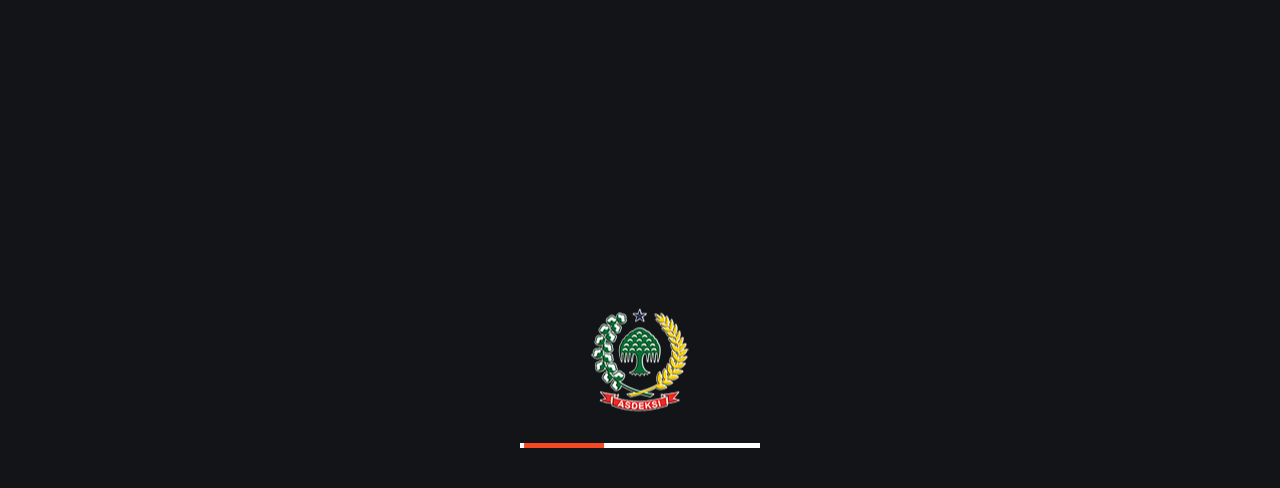

--- FILE ---
content_type: text/html; charset=UTF-8
request_url: https://asdeksi.org/category/asdeksi/
body_size: 15713
content:
<!doctype html><html dir="ltr" lang="en-US" prefix="og: https://ogp.me/ns#"><head><meta charset="UTF-8"><meta name="viewport" content="width=device-width, initial-scale=1"><link rel="profile" href="https://gmpg.org/xfn/11"><title>ASDEKSI - ASDEKSI</title><meta name="robots" content="max-image-preview:large" /><link rel="canonical" href="https://asdeksi.org/category/asdeksi/" /><meta name="generator" content="All in One SEO (AIOSEO) 4.9.1.1" /> <script type="application/ld+json" class="aioseo-schema">{"@context":"https:\/\/schema.org","@graph":[{"@type":"BreadcrumbList","@id":"https:\/\/asdeksi.org\/category\/asdeksi\/#breadcrumblist","itemListElement":[{"@type":"ListItem","@id":"https:\/\/asdeksi.org#listItem","position":1,"name":"Home","item":"https:\/\/asdeksi.org","nextItem":{"@type":"ListItem","@id":"https:\/\/asdeksi.org\/category\/asdeksi\/#listItem","name":"ASDEKSI"}},{"@type":"ListItem","@id":"https:\/\/asdeksi.org\/category\/asdeksi\/#listItem","position":2,"name":"ASDEKSI","previousItem":{"@type":"ListItem","@id":"https:\/\/asdeksi.org#listItem","name":"Home"}}]},{"@type":"CollectionPage","@id":"https:\/\/asdeksi.org\/category\/asdeksi\/#collectionpage","url":"https:\/\/asdeksi.org\/category\/asdeksi\/","name":"ASDEKSI - ASDEKSI","inLanguage":"en-US","isPartOf":{"@id":"https:\/\/asdeksi.org\/#website"},"breadcrumb":{"@id":"https:\/\/asdeksi.org\/category\/asdeksi\/#breadcrumblist"}},{"@type":"Organization","@id":"https:\/\/asdeksi.org\/#organization","name":"ASDEKSI","description":"Asosiasi Sekretaris DPRD Kab \/ Kota Seluruh Indonesia","url":"https:\/\/asdeksi.org\/","email":"asdeksi@gmail.com","telephone":"+622131991309","logo":{"@type":"ImageObject","url":"https:\/\/asdeksi.org\/wp-content\/uploads\/2025\/05\/cropped-cropped-cropped-asdeksi-958x1024-1-2-1-1.png","@id":"https:\/\/asdeksi.org\/category\/asdeksi\/#organizationLogo","width":100,"height":107},"image":{"@id":"https:\/\/asdeksi.org\/category\/asdeksi\/#organizationLogo"},"sameAs":["https:\/\/www.facebook.com\/asdeksi\/","https:\/\/www.instagram.com\/asdeksi.indonesia\/","https:\/\/www.youtube.com\/@asdeksiindonesia"]},{"@type":"WebSite","@id":"https:\/\/asdeksi.org\/#website","url":"https:\/\/asdeksi.org\/","name":"ASDEKSI","description":"Asosiasi Sekretaris DPRD Kab \/ Kota Seluruh Indonesia","inLanguage":"en-US","publisher":{"@id":"https:\/\/asdeksi.org\/#organization"}}]}</script> <link rel='dns-prefetch' href='//fonts.googleapis.com' /><link rel="alternate" type="application/rss+xml" title="ASDEKSI &raquo; Feed" href="https://asdeksi.org/feed/" /><link rel="alternate" type="application/rss+xml" title="ASDEKSI &raquo; Comments Feed" href="https://asdeksi.org/comments/feed/" /><link rel="alternate" type="application/rss+xml" title="ASDEKSI &raquo; ASDEKSI Category Feed" href="https://asdeksi.org/category/asdeksi/feed/" />  <script src="//www.googletagmanager.com/gtag/js?id=G-ZFHVMQFXX6"  data-cfasync="false" data-wpfc-render="false" async></script> <script data-cfasync="false" data-wpfc-render="false">var mi_version='9.10.1';var mi_track_user=true;var mi_no_track_reason='';var MonsterInsightsDefaultLocations={"page_location":"https:\/\/asdeksi.org\/category\/asdeksi\/"};if(typeof MonsterInsightsPrivacyGuardFilter==='function'){var MonsterInsightsLocations=(typeof MonsterInsightsExcludeQuery==='object')?MonsterInsightsPrivacyGuardFilter(MonsterInsightsExcludeQuery):MonsterInsightsPrivacyGuardFilter(MonsterInsightsDefaultLocations);}else{var MonsterInsightsLocations=(typeof MonsterInsightsExcludeQuery==='object')?MonsterInsightsExcludeQuery:MonsterInsightsDefaultLocations;}
var disableStrs=['ga-disable-G-ZFHVMQFXX6',];function __gtagTrackerIsOptedOut(){for(var index=0;index<disableStrs.length;index++){if(document.cookie.indexOf(disableStrs[index]+'=true')>-1){return true;}}
return false;}
if(__gtagTrackerIsOptedOut()){for(var index=0;index<disableStrs.length;index++){window[disableStrs[index]]=true;}}
function __gtagTrackerOptout(){for(var index=0;index<disableStrs.length;index++){document.cookie=disableStrs[index]+'=true; expires=Thu, 31 Dec 2099 23:59:59 UTC; path=/';window[disableStrs[index]]=true;}}
if('undefined'===typeof gaOptout){function gaOptout(){__gtagTrackerOptout();}}
window.dataLayer=window.dataLayer||[];window.MonsterInsightsDualTracker={helpers:{},trackers:{},};if(mi_track_user){function __gtagDataLayer(){dataLayer.push(arguments);}
function __gtagTracker(type,name,parameters){if(!parameters){parameters={};}
if(parameters.send_to){__gtagDataLayer.apply(null,arguments);return;}
if(type==='event'){parameters.send_to=monsterinsights_frontend.v4_id;var hookName=name;if(typeof parameters['event_category']!=='undefined'){hookName=parameters['event_category']+':'+name;}
if(typeof MonsterInsightsDualTracker.trackers[hookName]!=='undefined'){MonsterInsightsDualTracker.trackers[hookName](parameters);}else{__gtagDataLayer('event',name,parameters);}}else{__gtagDataLayer.apply(null,arguments);}}
__gtagTracker('js',new Date());__gtagTracker('set',{'developer_id.dZGIzZG':true,});if(MonsterInsightsLocations.page_location){__gtagTracker('set',MonsterInsightsLocations);}
__gtagTracker('config','G-ZFHVMQFXX6',{"forceSSL":"true","link_attribution":"true"});window.gtag=__gtagTracker;(function(){var noopfn=function(){return null;};var newtracker=function(){return new Tracker();};var Tracker=function(){return null;};var p=Tracker.prototype;p.get=noopfn;p.set=noopfn;p.send=function(){var args=Array.prototype.slice.call(arguments);args.unshift('send');__gaTracker.apply(null,args);};var __gaTracker=function(){var len=arguments.length;if(len===0){return;}
var f=arguments[len-1];if(typeof f!=='object'||f===null||typeof f.hitCallback!=='function'){if('send'===arguments[0]){var hitConverted,hitObject=false,action;if('event'===arguments[1]){if('undefined'!==typeof arguments[3]){hitObject={'eventAction':arguments[3],'eventCategory':arguments[2],'eventLabel':arguments[4],'value':arguments[5]?arguments[5]:1,}}}
if('pageview'===arguments[1]){if('undefined'!==typeof arguments[2]){hitObject={'eventAction':'page_view','page_path':arguments[2],}}}
if(typeof arguments[2]==='object'){hitObject=arguments[2];}
if(typeof arguments[5]==='object'){Object.assign(hitObject,arguments[5]);}
if('undefined'!==typeof arguments[1].hitType){hitObject=arguments[1];if('pageview'===hitObject.hitType){hitObject.eventAction='page_view';}}
if(hitObject){action='timing'===arguments[1].hitType?'timing_complete':hitObject.eventAction;hitConverted=mapArgs(hitObject);__gtagTracker('event',action,hitConverted);}}
return;}
function mapArgs(args){var arg,hit={};var gaMap={'eventCategory':'event_category','eventAction':'event_action','eventLabel':'event_label','eventValue':'event_value','nonInteraction':'non_interaction','timingCategory':'event_category','timingVar':'name','timingValue':'value','timingLabel':'event_label','page':'page_path','location':'page_location','title':'page_title','referrer':'page_referrer',};for(arg in args){if(!(!args.hasOwnProperty(arg)||!gaMap.hasOwnProperty(arg))){hit[gaMap[arg]]=args[arg];}else{hit[arg]=args[arg];}}
return hit;}
try{f.hitCallback();}catch(ex){}};__gaTracker.create=newtracker;__gaTracker.getByName=newtracker;__gaTracker.getAll=function(){return[];};__gaTracker.remove=noopfn;__gaTracker.loaded=true;window['__gaTracker']=__gaTracker;})();}else{console.log("");(function(){function __gtagTracker(){return null;}
window['__gtagTracker']=__gtagTracker;window['gtag']=__gtagTracker;})();}</script> <style id='wp-img-auto-sizes-contain-inline-css'>img:is([sizes=auto i],[sizes^="auto," i]){contain-intrinsic-size:3000px 1500px}</style><link rel='stylesheet' id='font-awesome-css' href='https://asdeksi.org/wp-content/plugins/elementor/assets/lib/font-awesome/css/font-awesome.min.css?ver=4.7.0' media='all' /><link rel='stylesheet' id='tf-team-style-css' href='https://asdeksi.org/wp-content/cache/autoptimize/css/autoptimize_single_3bf46140ce143e26b91da79a59b2de18.css?ver=6.9' media='all' /><style id='wp-emoji-styles-inline-css'>img.wp-smiley,img.emoji{display:inline !important;border:none !important;box-shadow:none !important;height:1em !important;width:1em !important;margin:0 .07em !important;vertical-align:-.1em !important;background:0 0 !important;padding:0 !important}</style><link rel='stylesheet' id='wp-block-library-css' href='https://asdeksi.org/wp-includes/css/dist/block-library/style.min.css?ver=6.9' media='all' /><style id='classic-theme-styles-inline-css'>/*! This file is auto-generated */
.wp-block-button__link{color:#fff;background-color:#32373c;border-radius:9999px;box-shadow:none;text-decoration:none;padding:calc(.667em + 2px) calc(1.333em + 2px);font-size:1.125em}.wp-block-file__button{background:#32373c;color:#fff;text-decoration:none}</style><link rel='stylesheet' id='aioseo/css/src/vue/standalone/blocks/table-of-contents/global.scss-css' href='https://asdeksi.org/wp-content/cache/autoptimize/css/autoptimize_single_8aeaa129c1f80e6e5dbaa329351d1482.css?ver=4.9.1.1' media='all' /><style id='global-styles-inline-css'>:root{--wp--preset--aspect-ratio--square:1;--wp--preset--aspect-ratio--4-3:4/3;--wp--preset--aspect-ratio--3-4:3/4;--wp--preset--aspect-ratio--3-2:3/2;--wp--preset--aspect-ratio--2-3:2/3;--wp--preset--aspect-ratio--16-9:16/9;--wp--preset--aspect-ratio--9-16:9/16;--wp--preset--color--black:#000;--wp--preset--color--cyan-bluish-gray:#abb8c3;--wp--preset--color--white:#fff;--wp--preset--color--pale-pink:#f78da7;--wp--preset--color--vivid-red:#cf2e2e;--wp--preset--color--luminous-vivid-orange:#ff6900;--wp--preset--color--luminous-vivid-amber:#fcb900;--wp--preset--color--light-green-cyan:#7bdcb5;--wp--preset--color--vivid-green-cyan:#00d084;--wp--preset--color--pale-cyan-blue:#8ed1fc;--wp--preset--color--vivid-cyan-blue:#0693e3;--wp--preset--color--vivid-purple:#9b51e0;--wp--preset--gradient--vivid-cyan-blue-to-vivid-purple:linear-gradient(135deg,#0693e3 0%,#9b51e0 100%);--wp--preset--gradient--light-green-cyan-to-vivid-green-cyan:linear-gradient(135deg,#7adcb4 0%,#00d082 100%);--wp--preset--gradient--luminous-vivid-amber-to-luminous-vivid-orange:linear-gradient(135deg,#fcb900 0%,#ff6900 100%);--wp--preset--gradient--luminous-vivid-orange-to-vivid-red:linear-gradient(135deg,#ff6900 0%,#cf2e2e 100%);--wp--preset--gradient--very-light-gray-to-cyan-bluish-gray:linear-gradient(135deg,#eee 0%,#a9b8c3 100%);--wp--preset--gradient--cool-to-warm-spectrum:linear-gradient(135deg,#4aeadc 0%,#9778d1 20%,#cf2aba 40%,#ee2c82 60%,#fb6962 80%,#fef84c 100%);--wp--preset--gradient--blush-light-purple:linear-gradient(135deg,#ffceec 0%,#9896f0 100%);--wp--preset--gradient--blush-bordeaux:linear-gradient(135deg,#fecda5 0%,#fe2d2d 50%,#6b003e 100%);--wp--preset--gradient--luminous-dusk:linear-gradient(135deg,#ffcb70 0%,#c751c0 50%,#4158d0 100%);--wp--preset--gradient--pale-ocean:linear-gradient(135deg,#fff5cb 0%,#b6e3d4 50%,#33a7b5 100%);--wp--preset--gradient--electric-grass:linear-gradient(135deg,#caf880 0%,#71ce7e 100%);--wp--preset--gradient--midnight:linear-gradient(135deg,#020381 0%,#2874fc 100%);--wp--preset--font-size--small:13px;--wp--preset--font-size--medium:20px;--wp--preset--font-size--large:36px;--wp--preset--font-size--x-large:42px;--wp--preset--spacing--20:.44rem;--wp--preset--spacing--30:.67rem;--wp--preset--spacing--40:1rem;--wp--preset--spacing--50:1.5rem;--wp--preset--spacing--60:2.25rem;--wp--preset--spacing--70:3.38rem;--wp--preset--spacing--80:5.06rem;--wp--preset--shadow--natural:6px 6px 9px rgba(0,0,0,.2);--wp--preset--shadow--deep:12px 12px 50px rgba(0,0,0,.4);--wp--preset--shadow--sharp:6px 6px 0px rgba(0,0,0,.2);--wp--preset--shadow--outlined:6px 6px 0px -3px #fff,6px 6px #000;--wp--preset--shadow--crisp:6px 6px 0px #000}:where(.is-layout-flex){gap:.5em}:where(.is-layout-grid){gap:.5em}body .is-layout-flex{display:flex}.is-layout-flex{flex-wrap:wrap;align-items:center}.is-layout-flex>:is(*,div){margin:0}body .is-layout-grid{display:grid}.is-layout-grid>:is(*,div){margin:0}:where(.wp-block-columns.is-layout-flex){gap:2em}:where(.wp-block-columns.is-layout-grid){gap:2em}:where(.wp-block-post-template.is-layout-flex){gap:1.25em}:where(.wp-block-post-template.is-layout-grid){gap:1.25em}.has-black-color{color:var(--wp--preset--color--black) !important}.has-cyan-bluish-gray-color{color:var(--wp--preset--color--cyan-bluish-gray) !important}.has-white-color{color:var(--wp--preset--color--white) !important}.has-pale-pink-color{color:var(--wp--preset--color--pale-pink) !important}.has-vivid-red-color{color:var(--wp--preset--color--vivid-red) !important}.has-luminous-vivid-orange-color{color:var(--wp--preset--color--luminous-vivid-orange) !important}.has-luminous-vivid-amber-color{color:var(--wp--preset--color--luminous-vivid-amber) !important}.has-light-green-cyan-color{color:var(--wp--preset--color--light-green-cyan) !important}.has-vivid-green-cyan-color{color:var(--wp--preset--color--vivid-green-cyan) !important}.has-pale-cyan-blue-color{color:var(--wp--preset--color--pale-cyan-blue) !important}.has-vivid-cyan-blue-color{color:var(--wp--preset--color--vivid-cyan-blue) !important}.has-vivid-purple-color{color:var(--wp--preset--color--vivid-purple) !important}.has-black-background-color{background-color:var(--wp--preset--color--black) !important}.has-cyan-bluish-gray-background-color{background-color:var(--wp--preset--color--cyan-bluish-gray) !important}.has-white-background-color{background-color:var(--wp--preset--color--white) !important}.has-pale-pink-background-color{background-color:var(--wp--preset--color--pale-pink) !important}.has-vivid-red-background-color{background-color:var(--wp--preset--color--vivid-red) !important}.has-luminous-vivid-orange-background-color{background-color:var(--wp--preset--color--luminous-vivid-orange) !important}.has-luminous-vivid-amber-background-color{background-color:var(--wp--preset--color--luminous-vivid-amber) !important}.has-light-green-cyan-background-color{background-color:var(--wp--preset--color--light-green-cyan) !important}.has-vivid-green-cyan-background-color{background-color:var(--wp--preset--color--vivid-green-cyan) !important}.has-pale-cyan-blue-background-color{background-color:var(--wp--preset--color--pale-cyan-blue) !important}.has-vivid-cyan-blue-background-color{background-color:var(--wp--preset--color--vivid-cyan-blue) !important}.has-vivid-purple-background-color{background-color:var(--wp--preset--color--vivid-purple) !important}.has-black-border-color{border-color:var(--wp--preset--color--black) !important}.has-cyan-bluish-gray-border-color{border-color:var(--wp--preset--color--cyan-bluish-gray) !important}.has-white-border-color{border-color:var(--wp--preset--color--white) !important}.has-pale-pink-border-color{border-color:var(--wp--preset--color--pale-pink) !important}.has-vivid-red-border-color{border-color:var(--wp--preset--color--vivid-red) !important}.has-luminous-vivid-orange-border-color{border-color:var(--wp--preset--color--luminous-vivid-orange) !important}.has-luminous-vivid-amber-border-color{border-color:var(--wp--preset--color--luminous-vivid-amber) !important}.has-light-green-cyan-border-color{border-color:var(--wp--preset--color--light-green-cyan) !important}.has-vivid-green-cyan-border-color{border-color:var(--wp--preset--color--vivid-green-cyan) !important}.has-pale-cyan-blue-border-color{border-color:var(--wp--preset--color--pale-cyan-blue) !important}.has-vivid-cyan-blue-border-color{border-color:var(--wp--preset--color--vivid-cyan-blue) !important}.has-vivid-purple-border-color{border-color:var(--wp--preset--color--vivid-purple) !important}.has-vivid-cyan-blue-to-vivid-purple-gradient-background{background:var(--wp--preset--gradient--vivid-cyan-blue-to-vivid-purple) !important}.has-light-green-cyan-to-vivid-green-cyan-gradient-background{background:var(--wp--preset--gradient--light-green-cyan-to-vivid-green-cyan) !important}.has-luminous-vivid-amber-to-luminous-vivid-orange-gradient-background{background:var(--wp--preset--gradient--luminous-vivid-amber-to-luminous-vivid-orange) !important}.has-luminous-vivid-orange-to-vivid-red-gradient-background{background:var(--wp--preset--gradient--luminous-vivid-orange-to-vivid-red) !important}.has-very-light-gray-to-cyan-bluish-gray-gradient-background{background:var(--wp--preset--gradient--very-light-gray-to-cyan-bluish-gray) !important}.has-cool-to-warm-spectrum-gradient-background{background:var(--wp--preset--gradient--cool-to-warm-spectrum) !important}.has-blush-light-purple-gradient-background{background:var(--wp--preset--gradient--blush-light-purple) !important}.has-blush-bordeaux-gradient-background{background:var(--wp--preset--gradient--blush-bordeaux) !important}.has-luminous-dusk-gradient-background{background:var(--wp--preset--gradient--luminous-dusk) !important}.has-pale-ocean-gradient-background{background:var(--wp--preset--gradient--pale-ocean) !important}.has-electric-grass-gradient-background{background:var(--wp--preset--gradient--electric-grass) !important}.has-midnight-gradient-background{background:var(--wp--preset--gradient--midnight) !important}.has-small-font-size{font-size:var(--wp--preset--font-size--small) !important}.has-medium-font-size{font-size:var(--wp--preset--font-size--medium) !important}.has-large-font-size{font-size:var(--wp--preset--font-size--large) !important}.has-x-large-font-size{font-size:var(--wp--preset--font-size--x-large) !important}:where(.wp-block-post-template.is-layout-flex){gap:1.25em}:where(.wp-block-post-template.is-layout-grid){gap:1.25em}:where(.wp-block-term-template.is-layout-flex){gap:1.25em}:where(.wp-block-term-template.is-layout-grid){gap:1.25em}:where(.wp-block-columns.is-layout-flex){gap:2em}:where(.wp-block-columns.is-layout-grid){gap:2em}:root :where(.wp-block-pullquote){font-size:1.5em;line-height:1.6}</style><link rel='stylesheet' id='contact-form-7-css' href='https://asdeksi.org/wp-content/cache/autoptimize/css/autoptimize_single_64ac31699f5326cb3c76122498b76f66.css?ver=6.1.4' media='all' /><link rel='stylesheet' id='theme-my-login-css' href='https://asdeksi.org/wp-content/plugins/theme-my-login/assets/styles/theme-my-login.min.css?ver=7.1.14' media='all' /><link rel='stylesheet' id='breeko-google-fonts-css' href='https://fonts.googleapis.com/css?family=Karla%3A200%2C200i%2C300%2C300i%2C400%2C400i%2C600%2C600i%2C700%2C700i%2C800%2C800i%7CLora%3A400%2C400i%2C600%2C600i%2C700%2C700i%7CEncode+Sans+Condensed%3A100%2C200%2C300%2C400%2C500%2C600%2C700%2C800%2C900&#038;subset=latin' media='all' /><link rel='stylesheet' id='bootstrap-css' href='https://asdeksi.org/wp-content/themes/btourq/assets/css/bootstrap.min.css?ver=6.9' media='all' /><link rel='stylesheet' id='e-animations-css' href='https://asdeksi.org/wp-content/cache/autoptimize/css/autoptimize_single_80b62242af4a31a69384c3933179bea9.css?ver=6.9' media='all' /><link rel='stylesheet' id='breeko-swiper-css' href='https://asdeksi.org/wp-content/themes/btourq/assets/css/swiper.min.css?ver=6.9' media='all' /><link rel='stylesheet' id='fontawesome-css' href='https://asdeksi.org/wp-content/cache/autoptimize/css/autoptimize_single_acbcd651af9b79dfc38227ae41389eeb.css?ver=6.9' media='all' /><link rel='stylesheet' id='breeko-slick-css' href='https://asdeksi.org/wp-content/cache/autoptimize/css/autoptimize_single_f38b2db10e01b1572732a3191d538707.css?ver=6.9' media='all' /><link rel='stylesheet' id='metis-menu-css' href='https://asdeksi.org/wp-content/cache/autoptimize/css/autoptimize_single_75ba6dbf5d91e73472c34589368a4d01.css?ver=6.9' media='all' /><link rel='stylesheet' id='magnific-popup-css' href='https://asdeksi.org/wp-content/cache/autoptimize/css/autoptimize_single_e66d6a4da6d630910a59c2dfb0ca5475.css?ver=6.9' media='all' /><link rel='stylesheet' id='breeko-style-css' href='https://asdeksi.org/wp-content/cache/autoptimize/css/autoptimize_single_26a28a5f10f5750f0bf8e769b45d7ecc.css?ver=6.9' media='all' /><link rel='stylesheet' id='breeko-responsive-css' href='https://asdeksi.org/wp-content/cache/autoptimize/css/autoptimize_single_f554838115b3bccef1dde46b1cc0ade1.css?ver=6.9' media='all' /><link rel='stylesheet' id='breeko-main-css' href='https://asdeksi.org/wp-content/cache/autoptimize/css/autoptimize_single_b4a50fdec4ea338a83e4d0c853605048.css?ver=1.0' media='all' /><link rel='stylesheet' id='barfii-theme-custom-style-css' href='https://asdeksi.org/wp-content/themes/btourq/assets/css/custom-style.css?ver=6.9' media='all' /><style id='barfii-theme-custom-style-inline-css'>:root{--color-primary:#f54923}</style> <script src="https://asdeksi.org/wp-content/plugins/google-analytics-for-wordpress/assets/js/frontend-gtag.min.js?ver=9.10.1" id="monsterinsights-frontend-script-js" async data-wp-strategy="async"></script> <script data-cfasync="false" data-wpfc-render="false" id='monsterinsights-frontend-script-js-extra'>var monsterinsights_frontend={"js_events_tracking":"true","download_extensions":"doc,pdf,ppt,zip,xls,docx,pptx,xlsx","inbound_paths":"[{\"path\":\"\\\/go\\\/\",\"label\":\"affiliate\"},{\"path\":\"\\\/recommend\\\/\",\"label\":\"affiliate\"}]","home_url":"https:\/\/asdeksi.org","hash_tracking":"false","v4_id":"G-ZFHVMQFXX6"};</script> <script src="https://asdeksi.org/wp-includes/js/jquery/jquery.min.js?ver=3.7.1" id="jquery-core-js"></script> <script src="https://asdeksi.org/wp-includes/js/jquery/jquery-migrate.min.js?ver=3.4.1" id="jquery-migrate-js"></script> <link rel="https://api.w.org/" href="https://asdeksi.org/wp-json/" /><link rel="alternate" title="JSON" type="application/json" href="https://asdeksi.org/wp-json/wp/v2/categories/50" /><link rel="EditURI" type="application/rsd+xml" title="RSD" href="https://asdeksi.org/xmlrpc.php?rsd" /><meta name="generator" content="WordPress 6.9" /><meta name="generator" content="Elementor 3.33.5; features: additional_custom_breakpoints; settings: css_print_method-external, google_font-enabled, font_display-swap"><style>.e-con.e-parent:nth-of-type(n+4):not(.e-lazyloaded):not(.e-no-lazyload),.e-con.e-parent:nth-of-type(n+4):not(.e-lazyloaded):not(.e-no-lazyload) *{background-image:none !important}@media screen and (max-height:1024px){.e-con.e-parent:nth-of-type(n+3):not(.e-lazyloaded):not(.e-no-lazyload),.e-con.e-parent:nth-of-type(n+3):not(.e-lazyloaded):not(.e-no-lazyload) *{background-image:none !important}}@media screen and (max-height:640px){.e-con.e-parent:nth-of-type(n+2):not(.e-lazyloaded):not(.e-no-lazyload),.e-con.e-parent:nth-of-type(n+2):not(.e-lazyloaded):not(.e-no-lazyload) *{background-image:none !important}}</style><style type="text/css">.bnq__logo_b img{max-width:0}</style><link rel="icon" href="https://asdeksi.org/wp-content/uploads/2025/05/cropped-cropped-cropped-asdeksi-958x1024-1-2-1-1-96x96.png" sizes="32x32" /><link rel="icon" href="https://asdeksi.org/wp-content/uploads/2025/05/cropped-cropped-cropped-asdeksi-958x1024-1-2-1-1.png" sizes="192x192" /><link rel="apple-touch-icon" href="https://asdeksi.org/wp-content/uploads/2025/05/cropped-cropped-cropped-asdeksi-958x1024-1-2-1-1.png" /><meta name="msapplication-TileImage" content="https://asdeksi.org/wp-content/uploads/2025/05/cropped-cropped-cropped-asdeksi-958x1024-1-2-1-1.png" /></head><body class="archive category category-asdeksi category-50 wp-custom-logo wp-theme-btourq hfeed elementor-default elementor-kit-7"><div id="page" class="site"><div class="barfii-preloader"><div class="preload"><div class="loader-logo"> <img src="https://asdeksi.org/wp-content/uploads/2025/05/cropped-cropped-cropped-asdeksi-958x1024-1-2-1-1.png" alt="Preloader Logo"></div><div class="loader"><div class="loading"></div></div></div></div><div class="barfii__page_wrap"><div data-elementor-type="wp-post" data-elementor-id="3261" class="elementor elementor-3261" data-elementor-post-type="barfii_template"><section class="elementor-section elementor-top-section elementor-element elementor-element-b1c7aba elementor-section-full_width elementor-section-height-default elementor-section-height-default" data-id="b1c7aba" data-element_type="section"><div class="elementor-container elementor-column-gap-no"><div class="elementor-column elementor-col-100 elementor-top-column elementor-element elementor-element-76649f3" data-id="76649f3" data-element_type="column"><div class="elementor-widget-wrap elementor-element-populated"><div class="elementor-element elementor-element-9eb1854 elementor-widget elementor-widget-btourq-header-2" data-id="9eb1854" data-element_type="widget" data-widget_type="btourq-header-2.default"><div class="elementor-widget-container"><header id="rr-header-area" class="breeko_category_badge is-sticky header-style-two" style="background-image:url(https://asdeksi.org/wp-content/uploads/2023/08/bg-hspe.png)"><div class="barfii__top-header-wrap"><div class="container"><div class="barfii__top-header d-flex justify-content-between align-items-center"><div class="barfii__top-link"><ul><li><a href="https://asdeksi.org/profil/">About Us</a></li><li><a href="https://asdeksi.org/kontak/">Contact Us</a></li><li><a href="https://asdeksi.org/blog/">Latest News</a></li></ul></div><div class="barfii__top-date"> <span><i class="fas fa-calendar-alt"></i> Saturday, 17 January 2026</span></div></div></div></div><div class="barfii__middle-header-wrap"><div class="container"><div class="barfii__middle-header d-flex justify-content-between align-items-center"><div class="barfii__logo-box"> <a class="lightlogo" href="https://asdeksi.org/"><img src="https://asdeksi.org/wp-content/uploads/2025/05/LOGO-ASDEKSI-TULISAN.png" alt="" title=""></a> <a class="darklogo" href="https://asdeksi.org/"><img src="https://asdeksi.org/wp-content/uploads/2025/06/LOGO-ASDEKSI-TULISAN-PUTIH-scaled.png" alt="" title=""></a></div><div class="barfii__add-box"> <a href="#"> <img src="https://asdeksi.org/wp-content/uploads/2023/08/iklan.gif" alt="ads"> </a></div><div class="barfii__social-box d-flex justify-content-between align-items-center"><div class="barfii__social-link"><ul><li><a href="https://www.facebook.com/asdeksi/"><i aria-hidden="true" class="fab fa-facebook-f"></i></a></li><li><a href="https://instagram.com/asdeksi.indonesia/"><i aria-hidden="true" class="fab fa-instagram"></i></a></li><li><a href="https://www.youtube.com/@asdeksiindonesia"><i aria-hidden="true" class="fab fa-youtube"></i></a></li></ul></div></div></div></div></div><div class="barfii__main-menu-wrap rr-header"><div class="container"><div class="d-flex justify-content-between align-items-center"><div class="barfii_hamburger-menu toggle-hidden-bar"><div class="barfii__hambrug barfii_hamburger_triger"> <img src="https://asdeksi.org/wp-content/themes/btourq/assets/img/Canvus.svg" alt=""></div></div><div class="hamburger_menu"> <img src="https://asdeksi.org/wp-content/themes/btourq/assets/img/Canvus.svg" alt=""></div><div class="barfii__main-menu"><ul id="menu-menu-asdeksi" class="navigation clearfix"><li id="menu-item-4294" class="menu-item menu-item-type-post_type menu-item-object-page menu-item-home menu-item-4294"><a href="https://asdeksi.org/">Home</a></li><li id="menu-item-2796" class="menu-item menu-item-type-custom menu-item-object-custom menu-item-has-children menu-item-2796"><a href="#">Tentang Kami</a><ul class="sub-menu"><li id="menu-item-2792" class="menu-item menu-item-type-post_type menu-item-object-page menu-item-2792"><a href="https://asdeksi.org/profil/">Profil</a></li><li id="menu-item-2791" class="menu-item menu-item-type-post_type menu-item-object-page menu-item-2791"><a href="https://asdeksi.org/dewan-penasehat/">Dewan Penasehat</a></li><li id="menu-item-2795" class="menu-item menu-item-type-post_type menu-item-object-page menu-item-2795"><a href="https://asdeksi.org/dewan-pengawas/">Dewan Pengawas</a></li><li id="menu-item-2794" class="menu-item menu-item-type-post_type menu-item-object-page menu-item-2794"><a href="https://asdeksi.org/dewan-pengurus-nasional/">Dewan Pengurus Nasional</a></li><li id="menu-item-2793" class="menu-item menu-item-type-post_type menu-item-object-page menu-item-2793"><a href="https://asdeksi.org/staf-seknas/">Staf SEKNAS</a></li></ul></li><li id="menu-item-4613" class="menu-item menu-item-type-post_type menu-item-object-page current_page_parent menu-item-4613"><a href="https://asdeksi.org/blog/">Blog</a></li><li id="menu-item-4477" class="menu-item menu-item-type-post_type menu-item-object-page menu-item-4477"><a href="https://asdeksi.org/kontak/">Kontak Kami</a></li></ul></div><div class="barfii__main-right d-flex justify-content-between align-items-center"><div class="darkswitch"></div><div class="barfii_search_bar search__open-btn"> <i class="fas fa-search"></i></div></div></div></div></div><div class="slide-bar"><div class="close-mobile-menu"> <a href="javascript:void(0);"><i class="fal fa-times"></i></a></div><nav class="side-mobile-menu"><div class="header-mobile-search"><form action="https://asdeksi.org/" method="get"> <input type="search" name="s" id="search-id" value="" placeholder="Search Here"> <button type="submit"><i class="ti-search"></i></button></form></div><div class="menu-menu-asdeksi-container"><ul id="barfii-mobile-menu" class="menu"><li class="menu-item menu-item-type-post_type menu-item-object-page menu-item-home menu-item-4294"><a href="https://asdeksi.org/">Home</a></li><li class="menu-item menu-item-type-custom menu-item-object-custom dropdown menu-item-2796"><a href="#">Tentang Kami</a><ul class="sub-menu"><li class="menu-item menu-item-type-post_type menu-item-object-page menu-item-2792"><a href="https://asdeksi.org/profil/">Profil</a></li><li class="menu-item menu-item-type-post_type menu-item-object-page menu-item-2791"><a href="https://asdeksi.org/dewan-penasehat/">Dewan Penasehat</a></li><li class="menu-item menu-item-type-post_type menu-item-object-page menu-item-2795"><a href="https://asdeksi.org/dewan-pengawas/">Dewan Pengawas</a></li><li class="menu-item menu-item-type-post_type menu-item-object-page menu-item-2794"><a href="https://asdeksi.org/dewan-pengurus-nasional/">Dewan Pengurus Nasional</a></li><li class="menu-item menu-item-type-post_type menu-item-object-page menu-item-2793"><a href="https://asdeksi.org/staf-seknas/">Staf SEKNAS</a></li></ul></li><li class="menu-item menu-item-type-post_type menu-item-object-page current_page_parent menu-item-4613"><a href="https://asdeksi.org/blog/">Blog</a></li><li class="menu-item menu-item-type-post_type menu-item-object-page menu-item-4477"><a href="https://asdeksi.org/kontak/">Kontak Kami</a></li></ul></div></nav></div></header><section class="hidden-bar"><div class="inner-box"><div class="upper-box"><div class="nav-logo"> <a class="darklogo" href="https://asdeksi.org/" > <img src="https://asdeksi.org/wp-content/themes/btourq/assets/img/logo-light.svg" alt="Logo"> </a></div><div class="close-btn"><i class="icon fa fa-times"></i></div></div><div class="barfii__post-cate-wrapper barfii__side-cate"><div class="barfii__new_title se_style__two white_color"><h3 class="barf__sec_ttiel d-flex align-items-center"> Top Categories <span class="ttl__dots"></span> <span class="ttl__line"></span></h3></div><div class="barfii__cat-item-col"> <a class="barfii__cat-item"  href="https://asdeksi.org/category/politik/" style="background-image:url()"><h4> <span class="cat-count">(1)</span> POLITIK</h4> </a></div><div class="barfii__cat-item-col"> <a class="barfii__cat-item"  href="https://asdeksi.org/category/pns/" style="background-image:url()"><h4> <span class="cat-count">(15)</span> PNS</h4> </a></div><div class="barfii__cat-item-col"> <a class="barfii__cat-item"  href="https://asdeksi.org/category/munas/" style="background-image:url()"><h4> <span class="cat-count">(1)</span> Munas</h4> </a></div><div class="barfii__cat-item-col"> <a class="barfii__cat-item"  href="https://asdeksi.org/category/mendagri/" style="background-image:url()"><h4> <span class="cat-count">(1)</span> Mendagri</h4> </a></div></div><div class="barfii__pp_post"><div class="barfii__new_title se_style__two white_color"><h3 class="barf__sec_ttiel d-flex align-items-center"> Popular News</h3></div><div class="barfii_populer_post d-flex align-items-center"><div class="populer__thumb"> <img fetchpriority="high" width="650" height="365" src="https://asdeksi.org/wp-content/uploads/2025/07/ilustrasi-uang-bantuan-dari-pemerintah-sebesar-600-ribu-rupiah-4_169.jpeg" class="img-fluid wp-post-image" alt="illustrasi iuran" decoding="async" srcset="https://asdeksi.org/wp-content/uploads/2025/07/ilustrasi-uang-bantuan-dari-pemerintah-sebesar-600-ribu-rupiah-4_169.jpeg 650w, https://asdeksi.org/wp-content/uploads/2025/07/ilustrasi-uang-bantuan-dari-pemerintah-sebesar-600-ribu-rupiah-4_169-300x168.jpeg 300w" sizes="(max-width: 650px) 100vw, 650px" /></div><div class="populer__content"><h4><a href="https://asdeksi.org/daftar-tunjangan-terbaru-pns-2025-segini-besarannya/">Daftar Tunjangan Terbaru PNS 2025, Segini Besarannya</a></h4><ul class="barfii__post-meta d-flex align-items-center"><li><span class="auth_by">BY</span> <strong><a href="https://asdeksi.org/author/admin/" title="Posts by admin" rel="author">admin</a></strong></li><li>24/07/2025</li></ul></div></div><div class="barfii_populer_post d-flex align-items-center"><div class="populer__thumb"> <img width="1200" height="800" src="https://asdeksi.org/wp-content/uploads/2025/06/menpanrb.jpeg" class="img-fluid wp-post-image" alt="menpan rb" decoding="async" srcset="https://asdeksi.org/wp-content/uploads/2025/06/menpanrb.jpeg 1200w, https://asdeksi.org/wp-content/uploads/2025/06/menpanrb-300x200.jpeg 300w, https://asdeksi.org/wp-content/uploads/2025/06/menpanrb-1024x683.jpeg 1024w, https://asdeksi.org/wp-content/uploads/2025/06/menpanrb-768x512.jpeg 768w" sizes="(max-width: 1200px) 100vw, 1200px" /></div><div class="populer__content"><h4><a href="https://asdeksi.org/persetujuan-penetapan-hasil-evaluasi-jabatan-diinstansi-daerah/">MENPAN RB Menyetujui Penetapan Hasil Evaluasi Jabatan diInstansi...</a></h4><ul class="barfii__post-meta d-flex align-items-center"><li><span class="auth_by">BY</span> <strong><a href="https://asdeksi.org/author/admin/" title="Posts by admin" rel="author">admin</a></strong></li><li>26/06/2025</li></ul></div></div><div class="barfii_populer_post d-flex align-items-center"><div class="populer__thumb"> <img width="1200" height="800" src="https://asdeksi.org/wp-content/uploads/2025/06/prabowo-mega.webp" class="img-fluid wp-post-image" alt="megapro" decoding="async" srcset="https://asdeksi.org/wp-content/uploads/2025/06/prabowo-mega.webp 1200w, https://asdeksi.org/wp-content/uploads/2025/06/prabowo-mega-300x200.webp 300w, https://asdeksi.org/wp-content/uploads/2025/06/prabowo-mega-1024x683.webp 1024w, https://asdeksi.org/wp-content/uploads/2025/06/prabowo-mega-768x512.webp 768w" sizes="(max-width: 1200px) 100vw, 1200px" /></div><div class="populer__content"><h4><a href="https://asdeksi.org/pdi-perjuangan-sebut-keakraban-prabowo-megawati-wujud-kenegarawanan/">PDI Perjuangan sebut keakraban Prabowo-Megawati wujud kenegarawanan</a></h4><ul class="barfii__post-meta d-flex align-items-center"><li><span class="auth_by">BY</span> <strong><a href="https://asdeksi.org/author/admin/" title="Posts by admin" rel="author">admin</a></strong></li><li>03/06/2025</li></ul></div></div><div class="barfii_populer_post d-flex align-items-center"><div class="populer__thumb"> <img loading="lazy" width="631" height="377" src="https://asdeksi.org/wp-content/uploads/2025/06/srimulyani.webp" class="img-fluid wp-post-image" alt="menteri keuangan" decoding="async" srcset="https://asdeksi.org/wp-content/uploads/2025/06/srimulyani.webp 631w, https://asdeksi.org/wp-content/uploads/2025/06/srimulyani-300x179.webp 300w" sizes="(max-width: 631px) 100vw, 631px" /></div><div class="populer__content"><h4><a href="https://asdeksi.org/menkeu-sri-mulyani-tetapkan-tarif-hotel-pns-dan-pejabat-ri-tertinggi-rp93-juta-per-hari/">Menkeu Sri Mulyani Tetapkan Tarif Hotel PNS dan...</a></h4><ul class="barfii__post-meta d-flex align-items-center"><li><span class="auth_by">BY</span> <strong><a href="https://asdeksi.org/author/admin/" title="Posts by admin" rel="author">admin</a></strong></li><li>03/06/2025</li></ul></div></div></div><ul class="social-links"><li><a href="https://www.facebook.com/asdeksi/"><i class="fab fa-facebook-f"></i></a></li><li><a href="https://instagram.com/asdeksi.indonesia/"><i class="fab fa-instagram"></i></a></li><li><a href="https://www.youtube.com/@asdeksiindonesia"><i class="fab fa-youtube"></i></a></li></ul></div></section><div class="search__popup"><div class="container"><div class="row"><div class="col-xl-12"><div class="main_search__wrapper"><div class="search__top d-flex justify-content-between align-items-center"><div class="search__logo"> <a class="darklogo" href="https://asdeksi.org/" > <img src="https://asdeksi.org/wp-content/themes/btourq/assets/img/logo-light.svg" alt="Logo"> </a></div><div class="bar_search__close"> <button type="button" class="bar_search__close-btn search-close-btn"> <svg xmlns="http://www.w3.org/2000/svg" width="24" height="24" viewBox="0 0 24 24" fill="none" stroke="currentColor" stroke-width="2" stroke-linecap="round" stroke-linejoin="round" class="feather feather-x"><line x1="18" y1="6" x2="6" y2="18"></line><line x1="6" y1="6" x2="18" y2="18"></line></svg> </button></div></div><div class="search__form"><form action="https://asdeksi.org/" method="get"><div class="search__input"> <input class="search-input-field" type="text" placeholder="Search ..." name="s" value=""> <span class="search-focus-border"></span> <button type="submit"> <svg width="20" height="20" viewBox="0 0 20 20" fill="none" xmlns="http://www.w3.org/2000/svg"> <path d="M9.55 18.1C14.272 18.1 18.1 14.272 18.1 9.55C18.1 4.82797 14.272 1 9.55 1C4.82797 1 1 4.82797 1 9.55C1 14.272 4.82797 18.1 9.55 18.1Z" stroke="currentColor" stroke-width="1.5" stroke-linecap="round" stroke-linejoin="round"></path> <path d="M19.0002 19.0002L17.2002 17.2002" stroke="currentColor" stroke-width="1.5" stroke-linecap="round" stroke-linejoin="round"></path> </svg> </button></div></form></div></div></div></div></div></div></div></div></div></div></div></section></div><div class="barfii_breadcurmb_wrap"><div class="container"><div class="row"><div class="col-lg-12"><ul class="breadcrumb"><li><a href="https://asdeksi.org/">Home &nbsp;</a></li><li><a href="https://asdeksi.org/category/asdeksi/">ASDEKSI</a></li></ul></div></div></div></div><div class="pfy-main-container authore-wrapper"><div class="container"><div class="row barfii-sticky-wrap"><div class="col-xl-8 barfii-sticky-item"><div class="cate_layout-style-two row"><div class="col-lg-6"><div class="post__list-style-six"><div class="barfii_post__img barfii__img_h"> <a href="https://asdeksi.org/persetujuan-penetapan-hasil-evaluasi-jabatan-diinstansi-daerah/" class="barfii_post_thumb"><img loading="lazy" width="1200" height="800" src="https://asdeksi.org/wp-content/uploads/2025/06/menpanrb.jpeg" class="attachment-full size-full wp-post-image" alt="menpan rb" decoding="async" srcset="https://asdeksi.org/wp-content/uploads/2025/06/menpanrb.jpeg 1200w, https://asdeksi.org/wp-content/uploads/2025/06/menpanrb-300x200.jpeg 300w, https://asdeksi.org/wp-content/uploads/2025/06/menpanrb-1024x683.jpeg 1024w, https://asdeksi.org/wp-content/uploads/2025/06/menpanrb-768x512.jpeg 768w" sizes="(max-width: 1200px) 100vw, 1200px" /></a></div><div class="barfii_post__content"> <a class="barfii-cate-badge" href="https://asdeksi.org/category/asdeksi/" style="background-color:#3b60fe"> <span>ASDEKSI</span> </a> <a class="barfii-cate-badge" href="https://asdeksi.org/category/berita/" style="background-color:#3b60fe"> <span>Berita</span> </a><h3 class="barfii__post_title"><a href="https://asdeksi.org/persetujuan-penetapan-hasil-evaluasi-jabatan-diinstansi-daerah/">MENPAN RB Menyetujui Penetapan Hasil Evaluasi Jabatan diInstansi Daerah</a></h3><ul class="barfii__post-meta d-flex align-items-center"><li><span class="auth_by">BY</span> <strong><a href="https://asdeksi.org/author/admin/" title="Posts by admin" rel="author">admin</a></strong></li><li>26/06/2025</li><li> 0 Comments</li></ul></div></div></div><div class="col-lg-6"><div class="post__list-style-six"><div class="barfii_post__img barfii__img_h"> <a href="https://asdeksi.org/rapat-terbatas-asdeksi-bpsdm-kemendagri/" class="barfii_post_thumb"><img loading="lazy" width="960" height="1280" src="https://asdeksi.org/wp-content/uploads/2025/05/ratas.jpeg" class="attachment-full size-full wp-post-image" alt="rapat terbatas" decoding="async" srcset="https://asdeksi.org/wp-content/uploads/2025/05/ratas.jpeg 960w, https://asdeksi.org/wp-content/uploads/2025/05/ratas-225x300.jpeg 225w, https://asdeksi.org/wp-content/uploads/2025/05/ratas-768x1024.jpeg 768w" sizes="(max-width: 960px) 100vw, 960px" /></a></div><div class="barfii_post__content"> <a class="barfii-cate-badge" href="https://asdeksi.org/category/asdeksi/" style="background-color:#3b60fe"> <span>ASDEKSI</span> </a> <a class="barfii-cate-badge" href="https://asdeksi.org/category/kegiatan/" style="background-color:#3b60fe"> <span>Kegiatan</span> </a><h3 class="barfii__post_title"><a href="https://asdeksi.org/rapat-terbatas-asdeksi-bpsdm-kemendagri/">Rapat Terbatas ASDEKSI &#038; BPSDM KEMENDAGRI</a></h3><ul class="barfii__post-meta d-flex align-items-center"><li><span class="auth_by">BY</span> <strong><a href="https://asdeksi.org/author/admin/" title="Posts by admin" rel="author">admin</a></strong></li><li>13/12/2024</li><li> 0 Comments</li></ul></div></div></div><div class="col-lg-6"><div class="post__list-style-six"><div class="barfii_post__img barfii__img_h"> <a href="https://asdeksi.org/wakil-menteri-dalam-negeri-wamendagri-bima-arya-sugiarto-menerima-kunjungan-audiensi-dewan-pengurus-nasional-asdeksi/" class="barfii_post_thumb"><img loading="lazy" width="1200" height="1600" src="https://asdeksi.org/wp-content/uploads/2025/05/WhatsApp-Image-2024-12-12-at-20.54.08-1.jpeg" class="attachment-full size-full wp-post-image" alt="wamen dan ketum" decoding="async" srcset="https://asdeksi.org/wp-content/uploads/2025/05/WhatsApp-Image-2024-12-12-at-20.54.08-1.jpeg 1200w, https://asdeksi.org/wp-content/uploads/2025/05/WhatsApp-Image-2024-12-12-at-20.54.08-1-225x300.jpeg 225w, https://asdeksi.org/wp-content/uploads/2025/05/WhatsApp-Image-2024-12-12-at-20.54.08-1-768x1024.jpeg 768w, https://asdeksi.org/wp-content/uploads/2025/05/WhatsApp-Image-2024-12-12-at-20.54.08-1-1152x1536.jpeg 1152w" sizes="(max-width: 1200px) 100vw, 1200px" /></a></div><div class="barfii_post__content"> <a class="barfii-cate-badge" href="https://asdeksi.org/category/asdeksi/" style="background-color:#3b60fe"> <span>ASDEKSI</span> </a> <a class="barfii-cate-badge" href="https://asdeksi.org/category/berita/" style="background-color:#3b60fe"> <span>Berita</span> </a> <a class="barfii-cate-badge" href="https://asdeksi.org/category/kegiatan/" style="background-color:#3b60fe"> <span>Kegiatan</span> </a><h3 class="barfii__post_title"><a href="https://asdeksi.org/wakil-menteri-dalam-negeri-wamendagri-bima-arya-sugiarto-menerima-kunjungan-audiensi-dewan-pengurus-nasional-asdeksi/">Wakil Menteri Dalam Negeri (Wamendagri) Bima Arya Sugiarto menerima kunjungan audiensi Dewan Pengurus Nasional Asdeksi</a></h3><ul class="barfii__post-meta d-flex align-items-center"><li><span class="auth_by">BY</span> <strong><a href="https://asdeksi.org/author/admin/" title="Posts by admin" rel="author">admin</a></strong></li><li>12/12/2024</li><li> 0 Comments</li></ul></div></div></div><div class="col-lg-6"><div class="post__list-style-six"><div class="barfii_post__img barfii__img_h"> <a href="https://asdeksi.org/kemendagri-tekankan-peran-penting-sekretaris-dprd-jaga-hubungan-harmonis-legislatif-dengan-kepala-daerah/" class="barfii_post_thumb"><img loading="lazy" width="1080" height="718" src="https://asdeksi.org/wp-content/uploads/2025/05/DSC08395.jpg" class="attachment-full size-full wp-post-image" alt="munas" decoding="async" srcset="https://asdeksi.org/wp-content/uploads/2025/05/DSC08395.jpg 1080w, https://asdeksi.org/wp-content/uploads/2025/05/DSC08395-300x199.jpg 300w, https://asdeksi.org/wp-content/uploads/2025/05/DSC08395-1024x681.jpg 1024w, https://asdeksi.org/wp-content/uploads/2025/05/DSC08395-768x511.jpg 768w" sizes="(max-width: 1080px) 100vw, 1080px" /></a></div><div class="barfii_post__content"> <a class="barfii-cate-badge" href="https://asdeksi.org/category/asdeksi/" style="background-color:#3b60fe"> <span>ASDEKSI</span> </a><h3 class="barfii__post_title"><a href="https://asdeksi.org/kemendagri-tekankan-peran-penting-sekretaris-dprd-jaga-hubungan-harmonis-legislatif-dengan-kepala-daerah/">Kemendagri Tekankan Peran Penting Sekretaris DPRD Jaga Hubungan Harmonis Legislatif dengan Kepala Daerah</a></h3><ul class="barfii__post-meta d-flex align-items-center"><li><span class="auth_by">BY</span> <strong><a href="https://asdeksi.org/author/admin/" title="Posts by admin" rel="author">admin</a></strong></li><li>18/05/2024</li><li> 0 Comments</li></ul></div></div></div><div class="col-lg-6"><div class="post__list-style-six"><div class="barfii_post__img barfii__img_h"> <a href="https://asdeksi.org/akmal-sekwan-itu-jembatan-kepala-daerah-dan-dprd/" class="barfii_post_thumb"><img loading="lazy" width="1080" height="720" src="https://asdeksi.org/wp-content/uploads/2025/05/DSC1277.webp" class="attachment-full size-full wp-post-image" alt="dirjen otda" decoding="async" srcset="https://asdeksi.org/wp-content/uploads/2025/05/DSC1277.webp 1080w, https://asdeksi.org/wp-content/uploads/2025/05/DSC1277-300x200.webp 300w, https://asdeksi.org/wp-content/uploads/2025/05/DSC1277-1024x683.webp 1024w, https://asdeksi.org/wp-content/uploads/2025/05/DSC1277-768x512.webp 768w" sizes="(max-width: 1080px) 100vw, 1080px" /></a></div><div class="barfii_post__content"> <a class="barfii-cate-badge" href="https://asdeksi.org/category/asdeksi/" style="background-color:#3b60fe"> <span>ASDEKSI</span> </a> <a class="barfii-cate-badge" href="https://asdeksi.org/category/berita/" style="background-color:#3b60fe"> <span>Berita</span> </a> <a class="barfii-cate-badge" href="https://asdeksi.org/category/kegiatan/" style="background-color:#3b60fe"> <span>Kegiatan</span> </a> <a class="barfii-cate-badge" href="https://asdeksi.org/category/munas/" style="background-color:#3b60fe"> <span>Munas</span> </a><h3 class="barfii__post_title"><a href="https://asdeksi.org/akmal-sekwan-itu-jembatan-kepala-daerah-dan-dprd/">Akmal : Sekwan Itu Jembatan Kepala Daerah dan DPRD</a></h3><ul class="barfii__post-meta d-flex align-items-center"><li><span class="auth_by">BY</span> <strong><a href="https://asdeksi.org/author/admin/" title="Posts by admin" rel="author">admin</a></strong></li><li>16/05/2024</li><li> 0 Comments</li></ul></div></div></div><div class="col-lg-6"><div class="post__list-style-six"><div class="barfii_post__img barfii__img_h"> <a href="https://asdeksi.org/asdeksi-siap-gelar-sekolah-sekwan-akhir-april-mendatang/" class="barfii_post_thumb"><img loading="lazy" width="1024" height="683" src="https://asdeksi.org/wp-content/uploads/2025/05/WhatsApp-Image-2024-02-23-at-14.17.04-1024x683-1.jpeg" class="attachment-full size-full wp-post-image" alt="ketum" decoding="async" srcset="https://asdeksi.org/wp-content/uploads/2025/05/WhatsApp-Image-2024-02-23-at-14.17.04-1024x683-1.jpeg 1024w, https://asdeksi.org/wp-content/uploads/2025/05/WhatsApp-Image-2024-02-23-at-14.17.04-1024x683-1-300x200.jpeg 300w, https://asdeksi.org/wp-content/uploads/2025/05/WhatsApp-Image-2024-02-23-at-14.17.04-1024x683-1-768x512.jpeg 768w" sizes="(max-width: 1024px) 100vw, 1024px" /></a></div><div class="barfii_post__content"> <a class="barfii-cate-badge" href="https://asdeksi.org/category/asdeksi/" style="background-color:#3b60fe"> <span>ASDEKSI</span> </a><h3 class="barfii__post_title"><a href="https://asdeksi.org/asdeksi-siap-gelar-sekolah-sekwan-akhir-april-mendatang/">ASDEKSI Siap Gelar Sekolah Sekwan Akhir April Mendatang</a></h3><ul class="barfii__post-meta d-flex align-items-center"><li><span class="auth_by">BY</span> <strong><a href="https://asdeksi.org/author/admin/" title="Posts by admin" rel="author">admin</a></strong></li><li>23/02/2024</li><li> 0 Comments</li></ul></div></div></div><div class="col-lg-6"><div class="post__list-style-six"><div class="barfii_post__img barfii__img_h"> <a href="https://asdeksi.org/asdeksi-gelar-rakernas-peningkatan-aparatur-setwan-jelang-pemilu-2024/" class="barfii_post_thumb"><img loading="lazy" width="1024" height="682" src="https://asdeksi.org/wp-content/uploads/2025/05/WhatsApp-Image-2023-06-21-at-17.54.23-1024x682-1-1.jpeg" class="attachment-full size-full wp-post-image" alt="foto bersama rakernas" decoding="async" srcset="https://asdeksi.org/wp-content/uploads/2025/05/WhatsApp-Image-2023-06-21-at-17.54.23-1024x682-1-1.jpeg 1024w, https://asdeksi.org/wp-content/uploads/2025/05/WhatsApp-Image-2023-06-21-at-17.54.23-1024x682-1-1-300x200.jpeg 300w, https://asdeksi.org/wp-content/uploads/2025/05/WhatsApp-Image-2023-06-21-at-17.54.23-1024x682-1-1-768x512.jpeg 768w" sizes="(max-width: 1024px) 100vw, 1024px" /></a></div><div class="barfii_post__content"> <a class="barfii-cate-badge" href="https://asdeksi.org/category/asdeksi/" style="background-color:#3b60fe"> <span>ASDEKSI</span> </a> <a class="barfii-cate-badge" href="https://asdeksi.org/category/kegiatan/" style="background-color:#3b60fe"> <span>Kegiatan</span> </a><h3 class="barfii__post_title"><a href="https://asdeksi.org/asdeksi-gelar-rakernas-peningkatan-aparatur-setwan-jelang-pemilu-2024/">ASDEKSI Gelar Rakernas Peningkatan Aparatur Setwan Jelang Pemilu 2024</a></h3><ul class="barfii__post-meta d-flex align-items-center"><li><span class="auth_by">BY</span> <strong><a href="https://asdeksi.org/author/admin/" title="Posts by admin" rel="author">admin</a></strong></li><li>21/06/2023</li><li> 0 Comments</li></ul></div></div></div><div class="col-lg-6"><div class="post__list-style-six"><div class="barfii_post__img barfii__img_h"> <a href="https://asdeksi.org/rakornas-mataram-sainal-hayat-serahkan-rekomendasi-asdeksi-korda-sulselbar-untuk-rakernas/" class="barfii_post_thumb"><img loading="lazy" width="150" height="150" src="https://asdeksi.org/wp-content/uploads/2025/05/rakornas-lombok-150x150-1.jpg" class="attachment-full size-full wp-post-image" alt="rakornas" decoding="async" srcset="https://asdeksi.org/wp-content/uploads/2025/05/rakornas-lombok-150x150-1.jpg 150w, https://asdeksi.org/wp-content/uploads/2025/05/rakornas-lombok-150x150-1-96x96.jpg 96w" sizes="(max-width: 150px) 100vw, 150px" /></a></div><div class="barfii_post__content"> <a class="barfii-cate-badge" href="https://asdeksi.org/category/asdeksi/" style="background-color:#3b60fe"> <span>ASDEKSI</span> </a> <a class="barfii-cate-badge" href="https://asdeksi.org/category/berita/" style="background-color:#3b60fe"> <span>Berita</span> </a><h3 class="barfii__post_title"><a href="https://asdeksi.org/rakornas-mataram-sainal-hayat-serahkan-rekomendasi-asdeksi-korda-sulselbar-untuk-rakernas/">Rakornas Mataram, Sainal Hayat Serahkan Rekomendasi ASDEKSI Korda Sulselbar Untuk Rakernas</a></h3><ul class="barfii__post-meta d-flex align-items-center"><li><span class="auth_by">BY</span> <strong><a href="https://asdeksi.org/author/admin/" title="Posts by admin" rel="author">admin</a></strong></li><li>17/03/2023</li><li> 0 Comments</li></ul></div></div></div></div><div class="barfii_main-pagi"></div></div><div class="col-xl-4 col-lg-8 mx-auto barfii-sticky-item"><aside id="secondary" class="widget-area"><section id="search-1" class="widget widget_search"><div class="breeko__new_title se_style__two"><h3 class="widget-title barf__sec_ttiel d-flex align-items-center">Search<span class="ttl__dots"></span><span class="ttl__line"></span></h3></div><form method="get" id="searchform" class="searchform" action="https://asdeksi.org/" > <input type="search" value="" name="s" id="s" placeholder="Search Here ..." /> <button class="search-btn"><i class="fal fa-search"></i></button></form></section><section id="barfii_recent_posts-1" class="widget widget_barfii_recent_posts"><div class="news-widget"><div class="breeko__new_title se_style__two"><h3 class="widget-title barf__sec_ttiel d-flex align-items-center">Recent Post<span class="ttl__dots"></span><span class="ttl__line"></span></h3></div><div class="post-widget"><div class="post d-flex align-items-center"><div class="thumb"> <a href="https://asdeksi.org/daftar-tunjangan-terbaru-pns-2025-segini-besarannya/"><img src="https://asdeksi.org/wp-content/uploads/2025/07/ilustrasi-uang-bantuan-dari-pemerintah-sebesar-600-ribu-rupiah-4_169.jpeg" alt=""></a></div><div class="recent-blog-text headline"> <a class="barfii-cate-badge" href="https://asdeksi.org/category/asn/" style="background-color:#3b60fe"> <span>ASN</span> </a> <a class="barfii-cate-badge" href="https://asdeksi.org/category/pns/" style="background-color:#3b60fe"> <span>PNS</span> </a><h5 class="barfii__post_title"><a href="https://asdeksi.org/daftar-tunjangan-terbaru-pns-2025-segini-besarannya/">Daftar Tunjangan Terbaru PNS 2025, Segini Besarannya</a></h5><ul class="barfii__post-meta d-flex align-items-center"><li><span class="auth_by">BY</span> <strong><a href="https://asdeksi.org/author/admin/" title="Posts by admin" rel="author">admin</a></strong></li><li>24/07/2025</li></ul></div></div><div class="post d-flex align-items-center"><div class="thumb"> <a href="https://asdeksi.org/persetujuan-penetapan-hasil-evaluasi-jabatan-diinstansi-daerah/"><img src="https://asdeksi.org/wp-content/uploads/2025/06/menpanrb.jpeg" alt=""></a></div><div class="recent-blog-text headline"> <a class="barfii-cate-badge" href="https://asdeksi.org/category/asdeksi/" style="background-color:#3b60fe"> <span>ASDEKSI</span> </a> <a class="barfii-cate-badge" href="https://asdeksi.org/category/berita/" style="background-color:#3b60fe"> <span>Berita</span> </a><h5 class="barfii__post_title"><a href="https://asdeksi.org/persetujuan-penetapan-hasil-evaluasi-jabatan-diinstansi-daerah/">MENPAN RB Menyetujui Penetapan Hasil Evaluasi Jabatan.</a></h5><ul class="barfii__post-meta d-flex align-items-center"><li><span class="auth_by">BY</span> <strong><a href="https://asdeksi.org/author/admin/" title="Posts by admin" rel="author">admin</a></strong></li><li>26/06/2025</li></ul></div></div><div class="post d-flex align-items-center"><div class="thumb"> <a href="https://asdeksi.org/pdi-perjuangan-sebut-keakraban-prabowo-megawati-wujud-kenegarawanan/"><img src="https://asdeksi.org/wp-content/uploads/2025/06/prabowo-mega.webp" alt=""></a></div><div class="recent-blog-text headline"> <a class="barfii-cate-badge" href="https://asdeksi.org/category/politik/" style="background-color:#3b60fe"> <span>POLITIK</span> </a><h5 class="barfii__post_title"><a href="https://asdeksi.org/pdi-perjuangan-sebut-keakraban-prabowo-megawati-wujud-kenegarawanan/">PDI Perjuangan sebut keakraban Prabowo-Megawati wujud kenegarawanan</a></h5><ul class="barfii__post-meta d-flex align-items-center"><li><span class="auth_by">BY</span> <strong><a href="https://asdeksi.org/author/admin/" title="Posts by admin" rel="author">admin</a></strong></li><li>03/06/2025</li></ul></div></div><div class="post d-flex align-items-center"><div class="thumb"> <a href="https://asdeksi.org/menkeu-sri-mulyani-tetapkan-tarif-hotel-pns-dan-pejabat-ri-tertinggi-rp93-juta-per-hari/"><img src="https://asdeksi.org/wp-content/uploads/2025/06/srimulyani.webp" alt=""></a></div><div class="recent-blog-text headline"> <a class="barfii-cate-badge" href="https://asdeksi.org/category/berita/" style="background-color:#3b60fe"> <span>Berita</span> </a> <a class="barfii-cate-badge" href="https://asdeksi.org/category/pns/" style="background-color:#3b60fe"> <span>PNS</span> </a><h5 class="barfii__post_title"><a href="https://asdeksi.org/menkeu-sri-mulyani-tetapkan-tarif-hotel-pns-dan-pejabat-ri-tertinggi-rp93-juta-per-hari/">Menkeu Sri Mulyani Tetapkan Tarif Hotel PNS.</a></h5><ul class="barfii__post-meta d-flex align-items-center"><li><span class="auth_by">BY</span> <strong><a href="https://asdeksi.org/author/admin/" title="Posts by admin" rel="author">admin</a></strong></li><li>03/06/2025</li></ul></div></div></div></div></section><section id="barfii_category_list-1" class="widget barfii-category-list"><div class="breeko__new_title se_style__two"><h3 class="widget-title barf__sec_ttiel d-flex align-items-center">Top Categories<span class="ttl__dots"></span><span class="ttl__line"></span></h3></div><div class="pfy-cate-item-wrap cat-style1"><div class="barfii__cat-item-col"><div class="barfii__cat-item"><h4> <a href="https://asdeksi.org/category/asdeksi/"> ASDEKSI<span class="cat-count">(8)</span></a></h4><div class="bg-overlay" style="background-color:#3b60fe"></div></div></div></div></section><section id="media_image-1" class="widget widget_media_image"><div class="breeko__new_title se_style__two"><h3 class="widget-title barf__sec_ttiel d-flex align-items-center">Download Majalah ASDEKSI<span class="ttl__dots"></span><span class="ttl__line"></span></h3></div><a href="https://drive.google.com/drive/folders/1375guPLn81uu_uEZ2_netf69z5anVV0S"><img loading="lazy" width="906" height="1280" src="https://asdeksi.org/wp-content/uploads/2025/10/WhatsApp-Image-2025-10-02-at-11.11.42.jpeg" class="image wp-image-4725  attachment-full size-full" alt="" style="max-width: 100%; height: auto;" title="Download Majalah ASDEKSI" decoding="async" srcset="https://asdeksi.org/wp-content/uploads/2025/10/WhatsApp-Image-2025-10-02-at-11.11.42.jpeg 906w, https://asdeksi.org/wp-content/uploads/2025/10/WhatsApp-Image-2025-10-02-at-11.11.42-212x300.jpeg 212w, https://asdeksi.org/wp-content/uploads/2025/10/WhatsApp-Image-2025-10-02-at-11.11.42-725x1024.jpeg 725w, https://asdeksi.org/wp-content/uploads/2025/10/WhatsApp-Image-2025-10-02-at-11.11.42-768x1085.jpeg 768w" sizes="(max-width: 906px) 100vw, 906px" /></a></section></aside></div></div></div></div></div></div><div data-elementor-type="wp-post" data-elementor-id="2517" class="elementor elementor-2517" data-elementor-post-type="barfii_template"><section class="elementor-section elementor-top-section elementor-element elementor-element-c9ea91d elementor-section-boxed elementor-section-height-default elementor-section-height-default" data-id="c9ea91d" data-element_type="section" data-settings="{&quot;background_background&quot;:&quot;classic&quot;}"><div class="elementor-container elementor-column-gap-default"><div class="elementor-column elementor-col-100 elementor-top-column elementor-element elementor-element-52cf562" data-id="52cf562" data-element_type="column"><div class="elementor-widget-wrap elementor-element-populated"><section class="elementor-section elementor-inner-section elementor-element elementor-element-ae2420f elementor-section-full_width elementor-section-height-default elementor-section-height-default" data-id="ae2420f" data-element_type="section"><div class="elementor-container elementor-column-gap-no"><div class="elementor-column elementor-col-100 elementor-inner-column elementor-element elementor-element-cfdcca1" data-id="cfdcca1" data-element_type="column"><div class="elementor-widget-wrap elementor-element-populated"><div class="elementor-element elementor-element-2390084 elementor-widget elementor-widget-image" data-id="2390084" data-element_type="widget" data-widget_type="image.default"><div class="elementor-widget-container"> <a href="#"> <img loading="lazy" width="2048" height="818" src="https://asdeksi.org/wp-content/uploads/2025/06/LOGO-ASDEKSI-TULISAN-PUTIH-2048x818.png" class="attachment-2048x2048 size-2048x2048 wp-image-4625" alt="asdeksi tulisan putih" srcset="https://asdeksi.org/wp-content/uploads/2025/06/LOGO-ASDEKSI-TULISAN-PUTIH-2048x818.png 2048w, https://asdeksi.org/wp-content/uploads/2025/06/LOGO-ASDEKSI-TULISAN-PUTIH-300x120.png 300w, https://asdeksi.org/wp-content/uploads/2025/06/LOGO-ASDEKSI-TULISAN-PUTIH-1024x409.png 1024w, https://asdeksi.org/wp-content/uploads/2025/06/LOGO-ASDEKSI-TULISAN-PUTIH-768x307.png 768w, https://asdeksi.org/wp-content/uploads/2025/06/LOGO-ASDEKSI-TULISAN-PUTIH-1536x613.png 1536w" sizes="(max-width: 2048px) 100vw, 2048px" /> </a></div></div><div class="elementor-element elementor-element-c40cfa2 elementor-widget elementor-widget-text-editor" data-id="c40cfa2" data-element_type="widget" data-widget_type="text-editor.default"><div class="elementor-widget-container"><p>Jl. Fachruddin Raya Gd. The Boulevard</p><p>Tanah Abang &#8211; Jakarta Pusat</p></div></div><div class="elementor-element elementor-element-cac972d elementor-shape-rounded elementor-grid-0 e-grid-align-center elementor-widget elementor-widget-social-icons" data-id="cac972d" data-element_type="widget" data-widget_type="social-icons.default"><div class="elementor-widget-container"><div class="elementor-social-icons-wrapper elementor-grid" role="list"> <span class="elementor-grid-item" role="listitem"> <a class="elementor-icon elementor-social-icon elementor-social-icon-facebook-f elementor-animation-float elementor-repeater-item-3460790" href="https://www.facebook.com/asdeksi/" target="_blank"> <span class="elementor-screen-only">Facebook-f</span> <i aria-hidden="true" class="fab fa-facebook-f"></i> </a> </span> <span class="elementor-grid-item" role="listitem"> <a class="elementor-icon elementor-social-icon elementor-social-icon-youtube elementor-animation-float elementor-repeater-item-eb55427" href="https://www.youtube.com/@asdeksiindonesia" target="_blank"> <span class="elementor-screen-only">Youtube</span> <i aria-hidden="true" class="fab fa-youtube"></i> </a> </span> <span class="elementor-grid-item" role="listitem"> <a class="elementor-icon elementor-social-icon elementor-social-icon-instagram elementor-animation-float elementor-repeater-item-a40cf99" href="https://www.instagram.com/asdeksi.indonesia/" target="_blank"> <span class="elementor-screen-only">Instagram</span> <i aria-hidden="true" class="fab fa-instagram"></i> </a> </span></div></div></div></div></div></div></section></div></div></div></section><section class="elementor-section elementor-top-section elementor-element elementor-element-84b97e8 elementor-section-boxed elementor-section-height-default elementor-section-height-default" data-id="84b97e8" data-element_type="section" data-settings="{&quot;background_background&quot;:&quot;classic&quot;}"><div class="elementor-container elementor-column-gap-default"><div class="elementor-column elementor-col-100 elementor-top-column elementor-element elementor-element-dcabbc0" data-id="dcabbc0" data-element_type="column"><div class="elementor-widget-wrap elementor-element-populated"><section class="elementor-section elementor-inner-section elementor-element elementor-element-180aa11 elementor-section-full_width elementor-section-height-default elementor-section-height-default" data-id="180aa11" data-element_type="section"><div class="elementor-container elementor-column-gap-no"><div class="elementor-column elementor-col-100 elementor-inner-column elementor-element elementor-element-82d397c" data-id="82d397c" data-element_type="column"><div class="elementor-widget-wrap elementor-element-populated"><div class="elementor-element elementor-element-b6a0ce6 elementor-widget elementor-widget-text-editor" data-id="b6a0ce6" data-element_type="widget" data-widget_type="text-editor.default"><div class="elementor-widget-container"><p><span style="color: #f54923">ASDEKSI</span> @2018. All Rights Reserved.</p></div></div></div></div></div></section></div></div></div></section></div><div class="back-top-btn"> <i class="fal fa-angle-double-up"></i></div> <script type="speculationrules">{"prefetch":[{"source":"document","where":{"and":[{"href_matches":"/*"},{"not":{"href_matches":["/wp-*.php","/wp-admin/*","/wp-content/uploads/*","/wp-content/*","/wp-content/plugins/*","/wp-content/themes/btourq/*","/*\\?(.+)"]}},{"not":{"selector_matches":"a[rel~=\"nofollow\"]"}},{"not":{"selector_matches":".no-prefetch, .no-prefetch a"}}]},"eagerness":"conservative"}]}</script> <script>const lazyloadRunObserver=()=>{const lazyloadBackgrounds=document.querySelectorAll(`.e-con.e-parent:not(.e-lazyloaded)`);const lazyloadBackgroundObserver=new IntersectionObserver((entries)=>{entries.forEach((entry)=>{if(entry.isIntersecting){let lazyloadBackground=entry.target;if(lazyloadBackground){lazyloadBackground.classList.add('e-lazyloaded');}
lazyloadBackgroundObserver.unobserve(entry.target);}});},{rootMargin:'200px 0px 200px 0px'});lazyloadBackgrounds.forEach((lazyloadBackground)=>{lazyloadBackgroundObserver.observe(lazyloadBackground);});};const events=['DOMContentLoaded','elementor/lazyload/observe',];events.forEach((event)=>{document.addEventListener(event,lazyloadRunObserver);});</script> <link rel='stylesheet' id='elementor-frontend-css' href='https://asdeksi.org/wp-content/plugins/elementor/assets/css/frontend.min.css?ver=3.33.5' media='all' /><link rel='stylesheet' id='elementor-post-3261-css' href='https://asdeksi.org/wp-content/cache/autoptimize/css/autoptimize_single_923e6709860da893fb022241a3c63ae2.css?ver=1766067585' media='all' /><link rel='stylesheet' id='fluentform-elementor-widget-css' href='https://asdeksi.org/wp-content/cache/autoptimize/css/autoptimize_single_2030176df39a8b78676e61a95e3589f2.css?ver=6.1.11' media='all' /><link rel='stylesheet' id='elementor-post-2517-css' href='https://asdeksi.org/wp-content/cache/autoptimize/css/autoptimize_single_076894a3b6f27b8b0056c69416450bc9.css?ver=1766067586' media='all' /><link rel='stylesheet' id='widget-image-css' href='https://asdeksi.org/wp-content/plugins/elementor/assets/css/widget-image.min.css?ver=3.33.5' media='all' /><link rel='stylesheet' id='e-animation-float-css' href='https://asdeksi.org/wp-content/plugins/elementor/assets/lib/animations/styles/e-animation-float.min.css?ver=3.33.5' media='all' /><link rel='stylesheet' id='widget-social-icons-css' href='https://asdeksi.org/wp-content/plugins/elementor/assets/css/widget-social-icons.min.css?ver=3.33.5' media='all' /><link rel='stylesheet' id='e-apple-webkit-css' href='https://asdeksi.org/wp-content/plugins/elementor/assets/css/conditionals/apple-webkit.min.css?ver=3.33.5' media='all' /><link rel='stylesheet' id='elementor-icons-css' href='https://asdeksi.org/wp-content/plugins/elementor/assets/lib/eicons/css/elementor-icons.min.css?ver=5.44.0' media='all' /><link rel='stylesheet' id='elementor-post-7-css' href='https://asdeksi.org/wp-content/cache/autoptimize/css/autoptimize_single_2384c679060feb2e1ff564d35725834f.css?ver=1766067586' media='all' /><link rel='stylesheet' id='elementor-gf-local-lora-css' href='https://asdeksi.org/wp-content/cache/autoptimize/css/autoptimize_single_ad7f87b242ed91e148dfad5c393895ef.css?ver=1748600866' media='all' /><link rel='stylesheet' id='elementor-gf-local-karla-css' href='https://asdeksi.org/wp-content/cache/autoptimize/css/autoptimize_single_806d1cb424e02f5a84c1dbd9bfd52fbc.css?ver=1748613374' media='all' /><link rel='stylesheet' id='elementor-gf-local-outfit-css' href='https://asdeksi.org/wp-content/cache/autoptimize/css/autoptimize_single_cee52d7130d74dea7ebef56880daf8ec.css?ver=1748598227' media='all' /><link rel='stylesheet' id='elementor-icons-shared-0-css' href='https://asdeksi.org/wp-content/plugins/elementor/assets/lib/font-awesome/css/fontawesome.min.css?ver=5.15.3' media='all' /><link rel='stylesheet' id='elementor-icons-fa-brands-css' href='https://asdeksi.org/wp-content/plugins/elementor/assets/lib/font-awesome/css/brands.min.css?ver=5.15.3' media='all' /> <script type="module" src="https://asdeksi.org/wp-content/plugins/all-in-one-seo-pack/dist/Lite/assets/table-of-contents.95d0dfce.js?ver=4.9.1.1" id="aioseo/js/src/vue/standalone/blocks/table-of-contents/frontend.js-js"></script> <script src="https://asdeksi.org/wp-includes/js/dist/hooks.min.js?ver=dd5603f07f9220ed27f1" id="wp-hooks-js"></script> <script src="https://asdeksi.org/wp-includes/js/dist/i18n.min.js?ver=c26c3dc7bed366793375" id="wp-i18n-js"></script> <script id="wp-i18n-js-after">wp.i18n.setLocaleData({'text direction\u0004ltr':['ltr']});</script> <script src="https://asdeksi.org/wp-content/cache/autoptimize/js/autoptimize_single_96e7dc3f0e8559e4a3f3ca40b17ab9c3.js?ver=6.1.4" id="swv-js"></script> <script id="contact-form-7-js-before">var wpcf7={"api":{"root":"https:\/\/asdeksi.org\/wp-json\/","namespace":"contact-form-7\/v1"}};</script> <script src="https://asdeksi.org/wp-content/cache/autoptimize/js/autoptimize_single_2912c657d0592cc532dff73d0d2ce7bb.js?ver=6.1.4" id="contact-form-7-js"></script> <script id="theme-my-login-js-extra">var themeMyLogin={"action":"","errors":[]};</script> <script src="https://asdeksi.org/wp-content/plugins/theme-my-login/assets/scripts/theme-my-login.min.js?ver=7.1.14" id="theme-my-login-js"></script> <script src="https://asdeksi.org/wp-content/themes/btourq/assets/js/bootstrap.min.js?ver=1.0" id="bootstrap-js"></script> <script src="https://asdeksi.org/wp-content/themes/btourq/assets/js/swiper.min.js?ver=1.0" id="breeko-swiper-js"></script> <script src="https://asdeksi.org/wp-content/cache/autoptimize/js/autoptimize_single_2bd182a93f7eb2ac9e70063c5bb1142a.js?ver=1.0" id="tween-max-js"></script> <script src="https://asdeksi.org/wp-content/themes/btourq/assets/js/slick.min.js?ver=1.0" id="breeko-slick-js"></script> <script src="https://asdeksi.org/wp-content/cache/autoptimize/js/autoptimize_single_17c2ff2c38a792ddd9cb604cd7c61977.js?ver=1.0" id="breeko-header-isticky-js"></script> <script src="https://asdeksi.org/wp-content/themes/btourq/assets/js/jquery.magnific-popup.min.js?ver=1.0" id="magnific-popup-js"></script> <script src="https://asdeksi.org/wp-content/themes/btourq/assets/js/metisMenu.min.js?ver=1.0" id="metisMenu-js"></script> <script src="https://asdeksi.org/wp-content/themes/btourq/assets/js/wow.min.js?ver=1.0" id="wow-js"></script> <script src="https://asdeksi.org/wp-content/themes/btourq/assets/js/theia-sticky-sidebar.min.js?ver=1.0" id="sticky-sidebar-js"></script> <script id="breeko-scripts-js-extra">var breeko_ajax={"ajax_url":"https://asdeksi.org/wp-admin/admin-ajax.php","post_scroll_limit":"5","nonce":"8ee1120c48"};</script> <script src="https://asdeksi.org/wp-content/cache/autoptimize/js/autoptimize_single_cf38220f0e717c07b0aa830469986c33.js?ver=1.0" id="breeko-scripts-js"></script> <script src="https://asdeksi.org/wp-content/plugins/elementor/assets/js/webpack.runtime.min.js?ver=3.33.5" id="elementor-webpack-runtime-js"></script> <script src="https://asdeksi.org/wp-content/plugins/elementor/assets/js/frontend-modules.min.js?ver=3.33.5" id="elementor-frontend-modules-js"></script> <script src="https://asdeksi.org/wp-includes/js/jquery/ui/core.min.js?ver=1.13.3" id="jquery-ui-core-js"></script> <script id="elementor-frontend-js-before">var elementorFrontendConfig={"environmentMode":{"edit":false,"wpPreview":false,"isScriptDebug":false},"i18n":{"shareOnFacebook":"Share on Facebook","shareOnTwitter":"Share on Twitter","pinIt":"Pin it","download":"Download","downloadImage":"Download image","fullscreen":"Fullscreen","zoom":"Zoom","share":"Share","playVideo":"Play Video","previous":"Previous","next":"Next","close":"Close","a11yCarouselPrevSlideMessage":"Previous slide","a11yCarouselNextSlideMessage":"Next slide","a11yCarouselFirstSlideMessage":"This is the first slide","a11yCarouselLastSlideMessage":"This is the last slide","a11yCarouselPaginationBulletMessage":"Go to slide"},"is_rtl":false,"breakpoints":{"xs":0,"sm":480,"md":768,"lg":1025,"xl":1440,"xxl":1600},"responsive":{"breakpoints":{"mobile":{"label":"Mobile Portrait","value":767,"default_value":767,"direction":"max","is_enabled":true},"mobile_extra":{"label":"Mobile Landscape","value":880,"default_value":880,"direction":"max","is_enabled":false},"tablet":{"label":"Tablet Portrait","value":1024,"default_value":1024,"direction":"max","is_enabled":true},"tablet_extra":{"label":"Tablet Landscape","value":1200,"default_value":1200,"direction":"max","is_enabled":false},"laptop":{"label":"Laptop","value":1366,"default_value":1366,"direction":"max","is_enabled":false},"widescreen":{"label":"Widescreen","value":2400,"default_value":2400,"direction":"min","is_enabled":false}},"hasCustomBreakpoints":false},"version":"3.33.5","is_static":false,"experimentalFeatures":{"additional_custom_breakpoints":true,"container":true,"theme_builder_v2":true,"nested-elements":true,"home_screen":true,"global_classes_should_enforce_capabilities":true,"e_variables":true,"cloud-library":true,"e_opt_in_v4_page":true,"import-export-customization":true,"e_pro_variables":true},"urls":{"assets":"https:\/\/asdeksi.org\/wp-content\/plugins\/elementor\/assets\/","ajaxurl":"https:\/\/asdeksi.org\/wp-admin\/admin-ajax.php","uploadUrl":"https:\/\/asdeksi.org\/wp-content\/uploads"},"nonces":{"floatingButtonsClickTracking":"d36087b3f8"},"swiperClass":"swiper","settings":{"editorPreferences":[]},"kit":{"active_breakpoints":["viewport_mobile","viewport_tablet"],"global_image_lightbox":"yes","lightbox_enable_counter":"yes","lightbox_enable_fullscreen":"yes","lightbox_enable_zoom":"yes","lightbox_enable_share":"yes","lightbox_title_src":"title","lightbox_description_src":"description"},"post":{"id":0,"title":"ASDEKSI - ASDEKSI","excerpt":""}};</script> <script src="https://asdeksi.org/wp-content/plugins/elementor/assets/js/frontend.min.js?ver=3.33.5" id="elementor-frontend-js"></script> <script src="https://asdeksi.org/wp-content/plugins/elementor-pro/assets/js/webpack-pro.runtime.min.js?ver=3.33.2" id="elementor-pro-webpack-runtime-js"></script> <script id="elementor-pro-frontend-js-before">var ElementorProFrontendConfig={"ajaxurl":"https:\/\/asdeksi.org\/wp-admin\/admin-ajax.php","nonce":"cdca353b33","urls":{"assets":"https:\/\/asdeksi.org\/wp-content\/plugins\/elementor-pro\/assets\/","rest":"https:\/\/asdeksi.org\/wp-json\/"},"settings":{"lazy_load_background_images":true},"popup":{"hasPopUps":false},"shareButtonsNetworks":{"facebook":{"title":"Facebook","has_counter":true},"twitter":{"title":"Twitter"},"linkedin":{"title":"LinkedIn","has_counter":true},"pinterest":{"title":"Pinterest","has_counter":true},"reddit":{"title":"Reddit","has_counter":true},"vk":{"title":"VK","has_counter":true},"odnoklassniki":{"title":"OK","has_counter":true},"tumblr":{"title":"Tumblr"},"digg":{"title":"Digg"},"skype":{"title":"Skype"},"stumbleupon":{"title":"StumbleUpon","has_counter":true},"mix":{"title":"Mix"},"telegram":{"title":"Telegram"},"pocket":{"title":"Pocket","has_counter":true},"xing":{"title":"XING","has_counter":true},"whatsapp":{"title":"WhatsApp"},"email":{"title":"Email"},"print":{"title":"Print"},"x-twitter":{"title":"X"},"threads":{"title":"Threads"}},"facebook_sdk":{"lang":"en_US","app_id":""},"lottie":{"defaultAnimationUrl":"https:\/\/asdeksi.org\/wp-content\/plugins\/elementor-pro\/modules\/lottie\/assets\/animations\/default.json"}};</script> <script src="https://asdeksi.org/wp-content/plugins/elementor-pro/assets/js/frontend.min.js?ver=3.33.2" id="elementor-pro-frontend-js"></script> <script src="https://asdeksi.org/wp-content/plugins/elementor-pro/assets/js/elements-handlers.min.js?ver=3.33.2" id="pro-elements-handlers-js"></script> <script id="wp-emoji-settings" type="application/json">{"baseUrl":"https://s.w.org/images/core/emoji/17.0.2/72x72/","ext":".png","svgUrl":"https://s.w.org/images/core/emoji/17.0.2/svg/","svgExt":".svg","source":{"concatemoji":"https://asdeksi.org/wp-includes/js/wp-emoji-release.min.js?ver=6.9"}}</script> <script type="module">/*! This file is auto-generated */
const a=JSON.parse(document.getElementById("wp-emoji-settings").textContent),o=(window._wpemojiSettings=a,"wpEmojiSettingsSupports"),s=["flag","emoji"];function i(e){try{var t={supportTests:e,timestamp:(new Date).valueOf()};sessionStorage.setItem(o,JSON.stringify(t))}catch(e){}}function c(e,t,n){e.clearRect(0,0,e.canvas.width,e.canvas.height),e.fillText(t,0,0);t=new Uint32Array(e.getImageData(0,0,e.canvas.width,e.canvas.height).data);e.clearRect(0,0,e.canvas.width,e.canvas.height),e.fillText(n,0,0);const a=new Uint32Array(e.getImageData(0,0,e.canvas.width,e.canvas.height).data);return t.every((e,t)=>e===a[t])}function p(e,t){e.clearRect(0,0,e.canvas.width,e.canvas.height),e.fillText(t,0,0);var n=e.getImageData(16,16,1,1);for(let e=0;e<n.data.length;e++)if(0!==n.data[e])return!1;return!0}function u(e,t,n,a){switch(t){case"flag":return n(e,"\ud83c\udff3\ufe0f\u200d\u26a7\ufe0f","\ud83c\udff3\ufe0f\u200b\u26a7\ufe0f")?!1:!n(e,"\ud83c\udde8\ud83c\uddf6","\ud83c\udde8\u200b\ud83c\uddf6")&&!n(e,"\ud83c\udff4\udb40\udc67\udb40\udc62\udb40\udc65\udb40\udc6e\udb40\udc67\udb40\udc7f","\ud83c\udff4\u200b\udb40\udc67\u200b\udb40\udc62\u200b\udb40\udc65\u200b\udb40\udc6e\u200b\udb40\udc67\u200b\udb40\udc7f");case"emoji":return!a(e,"\ud83e\u1fac8")}return!1}function f(e,t,n,a){let r;const o=(r="undefined"!=typeof WorkerGlobalScope&&self instanceof WorkerGlobalScope?new OffscreenCanvas(300,150):document.createElement("canvas")).getContext("2d",{willReadFrequently:!0}),s=(o.textBaseline="top",o.font="600 32px Arial",{});return e.forEach(e=>{s[e]=t(o,e,n,a)}),s}function r(e){var t=document.createElement("script");t.src=e,t.defer=!0,document.head.appendChild(t)}a.supports={everything:!0,everythingExceptFlag:!0},new Promise(t=>{let n=function(){try{var e=JSON.parse(sessionStorage.getItem(o));if("object"==typeof e&&"number"==typeof e.timestamp&&(new Date).valueOf()<e.timestamp+604800&&"object"==typeof e.supportTests)return e.supportTests}catch(e){}return null}();if(!n){if("undefined"!=typeof Worker&&"undefined"!=typeof OffscreenCanvas&&"undefined"!=typeof URL&&URL.createObjectURL&&"undefined"!=typeof Blob)try{var e="postMessage("+f.toString()+"("+[JSON.stringify(s),u.toString(),c.toString(),p.toString()].join(",")+"));",a=new Blob([e],{type:"text/javascript"});const r=new Worker(URL.createObjectURL(a),{name:"wpTestEmojiSupports"});return void(r.onmessage=e=>{i(n=e.data),r.terminate(),t(n)})}catch(e){}i(n=f(s,u,c,p))}t(n)}).then(e=>{for(const n in e)a.supports[n]=e[n],a.supports.everything=a.supports.everything&&a.supports[n],"flag"!==n&&(a.supports.everythingExceptFlag=a.supports.everythingExceptFlag&&a.supports[n]);var t;a.supports.everythingExceptFlag=a.supports.everythingExceptFlag&&!a.supports.flag,a.supports.everything||((t=a.source||{}).concatemoji?r(t.concatemoji):t.wpemoji&&t.twemoji&&(r(t.twemoji),r(t.wpemoji)))});</script> </body></html>

--- FILE ---
content_type: text/css
request_url: https://asdeksi.org/wp-content/cache/autoptimize/css/autoptimize_single_3bf46140ce143e26b91da79a59b2de18.css?ver=6.9
body_size: 485
content:
.tf-team .team-image{overflow:hidden}.tf-team.style-1 .team-image,.tf-team.style-2 .team-image{width:100%;overflow:hidden}.tf-team .team-image img{display:block}.tf-team .team-name{margin-top:0}.tf-team a,.tf-team.style-2 .team-content,.tf-team .team-image .image-overlay,.tf-team.style-1 .team-image .team-box-social,.tf-team.style-3 .team-image .team-box-social{-webkit-transition:all .5s ease-in-out;-moz-transition:all .5s ease-in-out;-ms-transition:all .5s ease-in-out;-o-transition:all .5s ease-in-out;transition:all .5s ease-in-out}.tf-team .team-box-social{margin:0;padding:0;list-style:none}.tf-team .team-box-social li{display:inline-block}.tf-team .team-box-social a{text-align:center;display:inline-block;line-height:1}.tf-team .team-box-social a i{min-width:1em;min-height:1em;font-family:"FontAwesome";font-weight:inherit}.tf-team.style-1 .team-content{position:relative}.tf-team.style-2{position:relative;display:flex;overflow:hidden}.tf-team.style-2 .team-content{position:absolute;left:0;top:0;width:100%;height:100%;padding:30px;opacity:0;visibility:hidden;display:grid;align-content:center}.tf-team.style-2:hover .team-content{opacity:1;visibility:visible}.tf-team.style-2 .team-content.default{opacity:1;visibility:visible}.tf-team.style-2 .team-content.fade-in-up{top:100%}.tf-team.style-2:hover .team-content.fade-in-up{top:0}.tf-team.style-2 .team-content.fade-in-down{top:-100%}.tf-team.style-2:hover .team-content.fade-in-down{top:0}.tf-team.style-2 .team-content.fade-in-left{left:-100%}.tf-team.style-2:hover .team-content.fade-in-left{left:0}.tf-team.style-2 .team-content.fade-in-right{left:100%}.tf-team.style-2:hover .team-content.fade-in-right{left:0}.tf-team.style-3{display:flex}.tf-team.style-3 .team-image{width:50%}.tf-team.style-3 .team-content{padding:30px;width:50%}.tf-team .team-image{position:relative}.tf-team .team-image .image-overlay{position:absolute;width:100%;height:100%;opacity:0;visibility:hidden}.tf-team .team-image .image-overlay.default{top:0;left:0;visibility:visible;opacity:1}.tf-team .team-image .image-overlay.fade-in{top:0;left:0}.tf-team:hover .team-image .image-overlay.fade-in{visibility:visible;opacity:1}.tf-team .team-image .image-overlay.fade-in-left{top:0;right:100%}.tf-team:hover .team-image .image-overlay.fade-in-left{visibility:visible;opacity:1;right:0}.tf-team .team-image .image-overlay.fade-in-right{top:0;left:100%}.tf-team:hover .team-image .image-overlay.fade-in-right{visibility:visible;opacity:1;left:0}.tf-team .team-image .image-overlay.fade-in-down{bottom:100%;left:0}.tf-team:hover .team-image .image-overlay.fade-in-down{visibility:visible;opacity:1;bottom:0}.tf-team .team-image .image-overlay.fade-in-up{top:100%;left:0}.tf-team:hover .team-image .image-overlay.fade-in-up{visibility:visible;opacity:1;top:0}.tf-team .team-image .team-box-social.vertical li{display:inherit}.tf-team .team-image .team-box-social.vertical a{display:inline-block}.tf-team.style-1 .team-image .team-box-social,.tf-team.style-3 .team-image .team-box-social{position:absolute;left:50%;top:55%;transform:translate(-50%,-50%);opacity:0;visibility:hidden}.tf-team.style-1:hover .team-image .team-box-social,.tf-team.style-3:hover .team-image .team-box-social{top:50%;opacity:1;visibility:visible}.tf-team.style-1 .team-image .team-box-social.horizontal{width:100%}.tf-team.style-1 .team-image .team-box-social.vertical.left,.tf-team.style-3 .team-image .team-box-social.vertical.left{left:10px;transform:translate(0%,-50%)}.tf-team.style-1 .team-image .team-box-social.vertical.right,.tf-team.style-3 .team-image .team-box-social.vertical.right{left:unset;right:10px;transform:translate(0%,-50%)}@media (max-width:767px){.tf-team.style-3{display:block}.tf-team.style-3 .team-content{width:100% !important}}

--- FILE ---
content_type: text/css
request_url: https://asdeksi.org/wp-content/cache/autoptimize/css/autoptimize_single_26a28a5f10f5750f0bf8e769b45d7ecc.css?ver=6.9
body_size: 13887
content:
:root{--font-sourcesans:'Source Sans Pro',sans-serif;--font-lora:'Lora',serif;--font-karla:'Karla',sans-serif;--color-primary:#f54923}*{margin:0;padding:0;box-sizing:border-box}body{font-size:16px;font-family:var(--font-lora);color:#6c6f72;line-height:30px;overflow-x:hidden !important;font-weight:400}iframe{width:100%}img{max-width:100%;-webkit-transition:all .3s ease-out 0s;transition:all .3s ease-out 0s;height:auto}.slick-slide img{display:inline-block}h1,h2,h3,h4,h5,h6{font-family:var(--font-karla);font-weight:700;color:#121418;margin:0}h1 a,h2 a,h3 a,h4 a,h5 a,h6 a{color:#1d2027}h1{font-size:36px;line-height:50px}h2{font-size:30px;line-height:38px}h3{font-size:24px;line-height:34px}h4{font-size:18px;line-height:26px}h5{font-size:15px;line-height:24px}h6{font-size:14px;line-height:28px}ul,ol{margin:0;padding:0;list-style-type:none}p{margin:0}a{display:inline-block;color:inherit;text-decoration:none;-webkit-transition:.5s all ease;transition:.5s all ease}a:hover{text-decoration:none;color:inherit}a,span{display:inline-block}input[type=text]:focus,input[type=email]:focus,input[type=tel]:focus,input[type=url]:focus,input[type=password]:focus,input[type=search]:focus{outline:none}.barfii__img_h img{-o-object-fit:cover;object-fit:cover;width:100%;transition:transform 1s ease,opacity .5s ease}.barfii__main-content{padding-bottom:80px;padding-top:15px}@media (min-width:992px) and (max-width:1400px){.container,.container-lg,.container-md,.container-sm,.container-xl{max-width:1320px}}.barfii_post_thumb{display:block;overflow:hidden}.btourq-post-item:hover .barfii_post_thumb img{transform:scale(1.1)}.barfii__post_list .barfii_post_thumb{overflow:hidden}.barfii__post_title a{background:-webkit-gradient(linear,left top,right top,from(currentColor),to(currentColor));background:-webkit-linear-gradient(left,currentColor 0%,currentColor 100%);background:linear-gradient(to right,currentColor 0%,currentColor 100%);background-size:0 7%;background-repeat:no-repeat;background-position:left 100%;-webkit-transition-duration:.5s;transition-duration:.8s;display:inline}.barfii__post_title a:hover{background-size:100% 7%;color:var(--color-primary)}.header_btn{margin-left:20px}a.barfii__main-btn{padding:15px 28px;border-radius:30px;font-size:12px;text-transform:uppercase;color:#fff;font-weight:700;letter-spacing:2px;font-family:var(--font-karla);background-color:var(--color-primary);box-shadow:1px 3px 0 0px #121418 !important;border:1px solid #121418;transition:all .3s cubic-bezier(.5,2.5,.7,.7);transform:translate(-2px,-2px);line-height:normal}a.barfii__main-btn:hover{box-shadow:none !important;transform:none}.barfii_btn{padding:10px 35px;border-radius:30px;font-size:15px;text-transform:uppercase;color:#fff;font-weight:700;letter-spacing:2px;font-family:var(--font-karla);background-color:var(--color-primary);box-shadow:1px 3px 0 0px #121418;border:1px solid #121418;transition:all .3s cubic-bezier(.5,2.5,.7,.7);transform:translate(-2px,-2px)}.barfii_btn:hover{box-shadow:none;transform:none}.white-btn.barfii_btn{border:1px solid #fff;color:#fff}.hp__btn_wrap{margin-top:40px}.primary-btn.barfii_btn{background:var(--color-primary);color:#fff;border-color:var(--color-primary)}.primary-btn.barfii_btn .buble__btn{background:#121418;border-color:#121418}.primary-btn.barfii_btn:hover{border-color:#121418}.rr-header-fixed .barfii-switch-box-wrap{display:none}.header-style-two.h-three .rr-header-fixed .barfii__logo-box img{max-width:150px}.barfii__top-header-wrap{background:#121418;padding:10px 0}.barfii__add-box{flex:0 0 400px;max-width:400px}.barfii__top-link ul li{display:inline-block;position:relative;padding-right:14px}.barfii__top-date span,.barfii__top-date a{color:#d1d1d1;font-size:14px;font-weight:500;font-family:var(--font-karla)}.barfii__top-date i{margin-right:5px}.barfii__top-date a{padding-left:15px}.barfii__top-date span{padding-right:15px}.barfii__top-link ul li a{color:#d1d1d1;font-size:14px;font-weight:500;font-family:var(--font-karla)}.barfii__top-link ul li a:hover,.barfii__top-date a:hover{color:#fff}.barfii__top-link ul li:not(:last-child):after{content:"-";color:#d1d1d1;top:2px;position:absolute;right:1px}.barfii__social-link ul li{display:inline-block}.barfii__social-link ul li a{display:block;border:1px solid #847e7e;width:35px;height:35px;text-align:center;line-height:35px;border-radius:50px;font-size:14px;margin-left:7px;color:#847e7e;transition:.5s}.barfii__social-link ul li a:hover{background-color:var(--color-primary);color:#fff;transform:translate(1.01);border-color:var(--color-primary)}.barfii__middle-header-wrap{border-bottom:1px solid #b7b7b7;padding:25px 0}.barfii__main-menu-wrap{border-bottom:1px solid #b7b7b7;position:relative;background-color:#fff}.header-style-two .barfii__main-menu-wrap.rr-header.original{background:0 0}.header-style-two{background-size:cover;background-position:center center;background-repeat:no-repeat}.barfii__main-menu-wrap:after{content:"";background:#b7b7b7;width:100%;height:1px;bottom:-5px;position:absolute;left:0}.header-style-two .barfii__main-menu-wrap:after{position:relative}.barfii__main-menu ul li a{color:#121418;font-weight:700;text-transform:uppercase;font-size:15px;padding:20px 25px;font-family:'Karla',sans-serif}.barfii__main-menu ul li a:hover{color:var(--color-primary)}.barfii__main-menu ul li{display:inline-block;position:relative}.barfii__main-menu ul li.menu-item-has-children:after{top:19px;content:"\f105";font-size:14px;color:#121418;position:absolute;-webkit-transition:.3s all ease-in-out;transition:.3s all ease-in-out;right:10px;font-family:'Font Awesome 5 Pro';-webkit-transform:rotate(90deg);transform:rotate(90deg)}.barfii__main-menu ul li.menu-item-has-children:hover:after{-webkit-transform:rotate(-90deg);transform:rotate(-90deg)}.barfii__main-menu ul li .sub-menu{left:0;top:100%;z-index:100;margin:0;padding:0;height:auto;min-width:250px;display:block;border:none;border-radius:0;position:absolute;-webkit-transform:scaleY(0);transform:scaleY(0);background-color:#fff;background-clip:inherit;-webkit-transition:all .4s ease-in-out;transition:all .4s ease-in-out;-webkit-transform-origin:center top 0;transform-origin:center top 0;box-shadow:0 5px 10px 0 rgb(0 0 0/5%);border-radius:5px;border-top-left-radius:0;border-top-right-radius:0;padding:15px 0}.barfii__main-menu ul li:hover .sub-menu{transform:scaleY(1)}.barfii__main-menu ul li .sub-menu li a{display:block;padding:5px 20px;text-transform:uppercase;font-size:14px;color:#121418}.barfii__main-menu ul li .sub-menu li a:hover{color:var(--color-primary)}.barfii__main-menu .navigation li ul li ul{top:0;left:100%;visibility:hidden;opacity:0;-ms-filter:"alpha(opacity=0)"}.barfii__main-menu .navigation li.menu-item-has-children .sub-menu .menu-item-has-children:after{top:4px;right:15px}.barfii__main-menu .navigation li ul li:hover ul{visibility:visible;opacity:1;-ms-filter:"alpha(opacity=100)"}.barfii__main-menu ul li .sub-menu li{display:block}.barfii__hambrug.barfii_hamburger_triger{cursor:pointer}.barfii_cart_count{position:relative}.barfii_cart_count .count{border-radius:14px;background:#fff;box-shadow:0px 0px 4px 0px rgba(0,0,0,.1);width:14px;height:14px;font-size:10px;font-weight:500;font-family:'Karla';line-height:14px;text-align:center;position:absolute;top:0;right:-9px}#rr-header-area .rr-header-area-sticky{position:fixed;top:0;left:0;right:0;z-index:999;top:0;-webkit-transform:translateY(-100%);-khtml-transform:translateY(-100%);-moz-transform:translateY(-100%);-ms-transform:translateY(-100%);-o-transform:translateY(-100%);transform:translateY(-100%);-webkit-transition:.6s cubic-bezier(.24,.74,.58,1);-khtml-transition:.6s cubic-bezier(.24,.74,.58,1);-moz-transition:.6s cubic-bezier(.24,.74,.58,1);-ms-transition:.6s cubic-bezier(.24,.74,.58,1);-o-transition:.6s cubic-bezier(.24,.74,.58,1);transition:.6s cubic-bezier(.24,.74,.58,1);visibility:hidden}#rr-header-area .rr-header-area-sticky.rr-header-fixed{-webkit-transform:translateY(0%);-khtml-transform:translateY(0%);-moz-transform:translateY(0%);-ms-transform:translateY(0%);-o-transform:translateY(0%);transform:translateY(0%);visibility:visible;-webkit-box-shadow:0 3px 18px rgba(2,21,78,.09);-khtml-box-shadow:0 3px 18px rgba(2,21,78,.09);-moz-box-shadow:0 3px 18px rgba(2,21,78,.09);-ms-box-shadow:0 3px 18px rgba(2,21,78,.09);-o-box-shadow:0 3px 18px rgba(2,21,78,.09);box-shadow:0 3px 18px rgba(2,21,78,.09)}.h-three .barfii__main-menu ul li a{color:#fff}.h-three .barfii__main-menu ul li.menu-item-has-children:after{color:#fff}.h-three .barfii_search_bar i{color:#fff}.h-three .barfii__main-menu-wrap{border:none}.h-three .barfii__main-menu-wrap:after{background:0 0}.header-style-two.h-three .barfii__main-menu-wrap.rr-header.original{background:#000;padding:15px 0}.hamburger_menu{display:none}.post__slider-item{padding:220px 0;background-size:cover;background-position:center center}.banner-slider-area{position:relative}.bt-slider-thumbnail-active{position:absolute;top:0;right:0}.barffii_bottom_meta .barfii__authore_info img{width:auto}.barfii__post_grid_item .barfii_post__img img{height:400px}.barfii__post_grid_item .barfii_post__content{background:#fff;box-shadow:0px 4px 40px rgba(212,212,220,.18);padding:30px}.barfii_post__content .barffii_top_meta{margin-bottom:20px}.barfii_post__content .barffii_top_meta a,.barfii_post__content .barffii_top_meta span{font-weight:600}.barfii_post__content .barffii_top_meta a span{color:var(--color-primary)}.barfii_post__content .barffii_top_meta span{color:#5a5687}.barfii__authore_info img{border-radius:50% !important;margin-right:10px}.barfii__post_title a{color:#121418}.barfii__post_ajax_item .barfii_post__content .barffii_top_meta{margin-bottom:15px}.barfii__post_ajax_item .barfii__post_title{margin-bottom:15px}span.b-line{border:1px solid #0073ff;border-width:1px 0;height:4px;width:100%;display:block;margin-right:10px;-webkit-box-flex:1;-ms-flex:1;flex:1;-webkit-transition:all ease .31s;transition:all ease .31s}span.a-line.common-line{border:1px solid #0073ff;border-width:1px 0;height:4px;display:block;margin-left:10px;width:100%;-webkit-box-flex:1;-ms-flex:1;flex:1;-webkit-transition:all ease .31s;transition:all ease .31s}span.b-line{border:1px solid #0073ff;border-width:1px 0;height:4px;width:100%;display:block;margin-right:30px;-webkit-box-flex:1;-ms-flex:1;flex:1;-webkit-transition:all ease .31s;transition:all ease .31s;position:relative}.load-more-btn{position:relative;display:-webkit-box;display:-ms-flexbox;display:flex;-webkit-box-align:center;-ms-flex-align:center;align-items:center;margin-top:50px;justify-content:center}span.a-line.common-line{border:1px solid #0073ff;border-width:1px 0;height:4px;display:block;margin-left:30px;width:100%;-webkit-box-flex:1;-ms-flex:1;flex:1;-webkit-transition:all ease .31s;transition:all ease .31s}span.b-line:after{background:#ff3385;width:5px;height:5px;content:"";top:-1px;right:-10px;position:absolute}span.a-line:after{background:#ff3385;width:5px;height:5px;content:"";top:-1px;left:-10px;position:absolute}.common-line{position:relative}button#barfii-post-grid-loadmore{display:inline-block;padding:12px 44px;color:#fff;position:relative;z-index:1;background:var(--color-primary);text-transform:uppercase;font-weight:500;font-family:'Karla';transition:.5s;border-radius:30px}button#barfii-post-grid-loadmore:hover{background-color:#121418}.barfii__authore_info .bf__authore{font-weight:600;text-transform:capitalize}.pfy-main-container.authore-wrapper{padding-bottom:80px}.barfii__post_grid_item .barfii__post_title a{color:#4b4870}.barfii__post_grid_item .barfii__post_title{margin-bottom:20px}.barfii__post_carousel_wrap .owl-stage-outer{margin-right:calc(-100vw / 2 + 1000px / 2)}.barfii__post_grid_item .barfii_post__img{position:relative}.barfii__cm_border:after{border:4px solid #fff;content:"";position:absolute;top:50%;left:50%;height:94%;width:94%;-webkit-transform:translateY(-50%) translateX(-50%);transform:translateY(-50%) translateX(-50%)}.barfii_pagi_wrap{display:-webkit-box;display:-ms-flexbox;display:flex;-webkit-box-pack:center;-ms-flex-pack:center;justify-content:center;margin-top:50px}ul.page-pagination.barfii-widget-pagi{border:1px solid #e9e7fc;margin:0 auto;padding:10px 20px;display:-webkit-box;display:-ms-flexbox;display:flex;-webkit-box-align:center;-ms-flex-align:center;align-items:center}ul.page-pagination.barfii-widget-pagi li a,ul.page-pagination.barfii-widget-pagi li span{font-size:24px;font-family:'Josefin Sans',sans-serif;font-weight:500;color:#5a5687}ul.page-pagination.barfii-widget-pagi li{padding:0 20px}ul.page-pagination.barfii-widget-pagi li .current{color:var(--color-primary)}.barfii__post_ajax_item .barfii_post__content{background:#fff;box-shadow:0px 4px 40px rgba(212,212,220,.18);padding:30px 50px;position:relative;width:92%;margin:0 auto;margin-top:-125px}.barfii__post_ajax .barfii_main-pagi{margin-top:50px}.barfii__post_ajax_item .barfii_post__content .barfii_post_excerpt{margin-bottom:20px}.barfii__post_ajax_item .barfii_post__img img{height:520px}.brf__post_grid_item_col{margin-bottom:24px}.brf__post_grid_item_col .cate__badge_mg a{color:#666;margin-bottom:6px}.brf__post_grid_item_col .barfii_post__img.barfii__img_h{margin-bottom:15px}.brf__post_grid_item_col .barfii__post_title{margin-bottom:10px}.brf__post_grid_item_col .barfii__post_title a{color:#121418}.post__grid-video .barfii-video-popup{position:absolute;bottom:15px;right:15px;width:35px;height:35px;border-radius:0;line-height:32px;text-align:center;background:#f54923}.post__grid-video{margin-bottom:24px}.post__grid-video .barfii-video-popup svg{width:20px;height:20px}.post__grid-video .barfii-video-popup:hover{background:#121418}.post__grid-video .barfii__post_title a{color:#fff}.post__grid-video .barfii__post_title{font-size:20px;line-height:32px;margin-top:12px}.post__grid-video .barfii_post__img{margin-bottom:20px}.post__video-banner-wrapper{padding:150px 0;background-size:cover;background-position:center;position:relative;z-index:1}.barfii_video_post_banner-area{position:relative}.post__video-banner-wrapper:after{background:rgba(3,7,16,.33);position:absolute;content:"";width:100%;height:100%;top:0;left:0;z-index:-1}.post__video-banner-wrapper .barfii_post__content{max-width:700px;flex:0 0 700px;position:relative;z-index:9999}.post__video-banner-wrapper .barfii__post_title{font-size:50px;line-height:65px;font-weight:700;margin-bottom:15px;margin-top:10px}.post__video-banner-wrapper .barfii__post_title a{color:#fff}.post__video-banner-wrapper .barfii-video-btn{position:relative;top:0;left:0;transform:inherit}.video__overlay .barfii_post__img.barfii__img_h:after{background:#000;width:100%;height:100%;content:"";top:0;left:0;position:absolute;opacity:.5}.video__overlay .barfii_post__img.barfii__img_h .post__overlay{z-index:1;position:relative}.brf__post_ov_item.video__overlay .post-overlay{position:absolute;z-index:11;bottom:30px;left:30px;right:30px}.brf__post_ov_item.video__overlay .barfii__post_title{margin-bottom:0}.brf__post_ov_item.video__overlay .post-overlay .barfii-video-popup:hover:after{opacity:1;background:var(--color-primary)}.brf__post_ov_item.video__overlay .post-overlay .barfii-video-popup{flex:0 0 45px;max-width:45px;width:45px;height:45px;text-align:center;line-height:45px;color:#fff;font-size:15px;position:relative;background:0 0;margin-right:15px}.brf__post_ov_item.video__overlay .barfii__post_title a{color:#fff}.brf__post_ov_item.video__overlay .post-overlay .barfii-video-popup:after{background:#666;width:100%;height:100%;position:absolute;top:0;left:0;content:"";border-radius:50px;z-index:-1;opacity:.6}.hero__area-3 .wrapper{--clip-path:circle(65px at left);--clip-path-hover:circle(70px at left);--clip-path-clicked:circle(100vw at left);--duration:.4s;--timing-function:ease;display:-webkit-box;display:-ms-flexbox;display:flex;-webkit-box-pack:center;-ms-flex-pack:center;justify-content:center;-webkit-box-align:center;-ms-flex-align:center;align-items:center;position:absolute;top:0;left:0;width:100%;height:100%;z-index:9}@media only screen and (min-width:768px) and (max-width:991px){.hero__area-3 .wrapper{display:none}}.intro-title{position:absolute;z-index:99;color:#fff;top:-7px;left:28px}@media only screen and (max-width:767px){.hero__area-3 .wrapper{display:none}}.hero__area-3 .video-info{position:relative;left:500px}@media only screen and (min-width:992px) and (max-width:1199px){.hero__area-3 .video-info{left:200px;top:-50px}}@media only screen and (min-width:768px) and (max-width:991px){.hero__area-3 .video-info{left:280px;top:-235px}}.hero__area-3 .video{height:100%;display:-webkit-box;display:-ms-flexbox;display:flex;-webkit-box-pack:center;-ms-flex-pack:center;justify-content:center;-webkit-box-align:center;-ms-flex-align:center;align-items:center;-webkit-clip-path:var(--clip-path);clip-path:var(--clip-path);-webkit-transition:-webkit-clip-path var(--duration) var(--timing-function);transition:-webkit-clip-path var(--duration) var(--timing-function);transition:clip-path var(--duration) var(--timing-function);transition:clip-path var(--duration) var(--timing-function),-webkit-clip-path var(--duration) var(--timing-function);position:relative;left:100px}.hero__area-3 .video:before{position:absolute;top:-13px;left:-8px;width:40px;height:40px;content:"\f04b";z-index:999999999999;background-size:100%;font-family:"font awesome 5 pro";color:#fff}.hero__area-3 .video video,.hero__area-3 .video iframe{position:fixed;top:0;left:0;min-width:100%;min-height:auto;width:auto;height:auto}.hero__area-3 .intro-title .video-title{font-size:16px;text-transform:uppercase;line-height:1.3}.hero__area-3 .intro-title .video-title span{display:block;font-size:18px}.hero__area-3 .intro-title .video-title.close-video-title{display:none}.hero__area-3 #video_check{width:200px;height:200px;margin:auto;position:absolute;left:0;top:0;right:0;border-radius:40px;outline:none;z-index:2;-webkit-appearance:none;-moz-appearance:none;appearance:none;cursor:pointer;z-index:9999999}.hero__area-3 #video_check:focus{outline:0}.hero__area-3 #video_check:hover~.video{-webkit-clip-path:var(--clip-path-hover);clip-path:var(--clip-path-hover)}.hero__area-3 #video_check:hover~.text:before{--r:25px;--opacity:1}.hero__area-3 #video_check:hover~.text:after{-webkit-clip-path:var(--clip-path-hover);clip-path:var(--clip-path-hover)}.hero__area-3 #video_check:hover~.text>span:after{-webkit-clip-path:var(--clip-path-hover);clip-path:var(--clip-path-hover)}.hero__area-3{position:relative;overflow:hidden}.hero__area-3 #video_check:checked~.video{-webkit-clip-path:var(--clip-path-clicked);clip-path:var(--clip-path-clicked)}.hero__area-3 #video_check:checked~.text{--opacity:0;-webkit-transition:opacity .3s var(--timing-function);transition:opacity .3s var(--timing-function)}.hero__area-3 #video_check:checked~.text:after{-webkit-clip-path:var(--clip-path-clicked);clip-path:var(--clip-path-clicked)}.hero__area-3 #video_check:checked~.text>span:after{-webkit-clip-path:var(--clip-path-clicked);clip-path:var(--clip-path-clicked)}.hero__area-3.start-video .hero3-img{opacity:0}.hero__area-3.start-video .sec-title,.hero__area-3.start-video .sec-sub-title,.hero__area-3.start-video .hero__text-3 p,.hero__area-3.start-video .intro-title .video-title{color:var(--white-4)}.hero__area-3.start-video .sec-sub-title:after{background-color:var(--white)}.tagcloud a{background:#fff;font-weight:600;font-size:16px !important;background:#fff;box-shadow:0px 4px 40px rgba(212,212,220,.18);padding:0 12px;display:inline-block;position:relative}.tagcloud a:before{content:"#";margin-right:3px}.barfii-cat-elem{border:1px solid #e9e7fc;padding-top:20px;padding-bottom:25px;border-top:2px solid var(--color-primary)}.barfii-cat-elem li{border-bottom:1px solid #e9e7fc;margin-bottom:12px;padding-bottom:12px;position:relative;padding-left:16px}.barfii-cat-elem li a{color:#5a5687;display:-webkit-box;display:-ms-flexbox;display:flex;-webkit-box-pack:justify;-ms-flex-pack:justify;justify-content:space-between}.barfii-cat-elem li:last-child{margin-bottom:0}.barfii-cat-elem li:before{content:"\f192";border-radius:50%;top:1px;left:0;font-family:"Font Awesome 5 Pro";font-size:10px;position:absolute;color:var(--color-primary);font-weight:900}.barfii-cat-elem h5{border-bottom:1px solid #e9e7fc;text-align:center;font-size:20px;clear:#4b4870;margin-bottom:15px;padding-bottom:15px}.barfii-cat-elem ul{padding:0 20px}.cate_layout-style-two .barfii__img_h img{height:250px}.cate_layout-style-two .barfii__img_h{margin-bottom:20px}.cate_layout-style-two .barfii-cate-badge{margin-bottom:10px}.cate_layout-style-two .post__list-style-six{margin-bottom:30px}.barfii_list_post_fd .barfii_post__content{background:#fff;box-shadow:0px 4px 40px rgb(212 212 220/18%);padding:100px 50px;-webkit-box-flex:0;-ms-flex:0 0 532px;flex:0 0 532px;max-width:532px;padding-left:130px}.barfii_list_post_fd .barfii_post__img{margin-right:-90px;position:relative}.barfii_list_post_fd .barfii_post_thumb img{height:450px}.barfii_list_post_fd .barfii__post_title{margin-bottom:15px}.barfii_list_post_fd .barfii__date{margin-bottom:15px}.barfii_list_post_fd .barffii_bottom_meta{margin-top:30px}.barfii_list_post_fd.flex-row-reverse .barfii_post__img{margin-right:0;margin-left:-90px}.barfii_list_post_fd.flex-row-reverse .barfii_post__content{padding-left:50px;padding-right:130px}.post__list-style-five .barfii_post__img{max-width:100px;flex:0 0 100px;margin-right:12px}.post__list-style-five .barfii_post__img img{height:100px}.post__list-style-five .barfii__post_title{font-size:15px;font-weight:700;line-height:20px}.post__list-style-five{border:1px solid #d2d1d1;padding:10px}.post__list-style-five .barfii-cate-badge{margin-bottom:12px}.barfii_box_full_fd .barfii__read_mr{color:var(--color-primary);font-size:16px;font-weight:600;position:relative;letter-spacing:.12em}.barfii_box_full_fd .barfii__read_mr:after{position:absolute;bottom:-1px;left:50%;width:77px;height:1px;content:"";background:#e9e7fc;-webkit-transform:translateX(-50%);transform:translateX(-50%)}.post__share_box a{border:1px solid #e9e7fc;border-radius:50%;width:36px;height:36px;text-align:center;line-height:34px;color:#4b4870;font-size:15px;margin:0 5px}.post__share_box{margin-top:30px}.barfii_box_full_fd .barfii_post_thumb img{height:486px}.post__share_box{position:relative}.post__share_box:before,.post__share_box:after{position:absolute;width:317px;content:"";background:#e9e7fc;height:1px;top:17px}.post__share_box:before{left:0}.post__share_box:after{right:0}.barfii_box_full_fd .barfii_post_excerpt{margin-bottom:24px}.barfii_box_full_fd .barfii_post_thumb{margin-top:24px;margin-bottom:30px}.barfii_box_full_fd .barfii__post_title{margin-bottom:5px;margin-top:10px}.bnq__authore_about{border:1px solid #b2aedd;padding:30px;border-top:2px solid var(--color-primary)}.barf__about_content a.primary-btn.barfii_btn{margin-top:40px}.bnq__authore_about h4{font-size:20px;color:#4b4870;margin-bottom:15px}.bnq__authore_about a{color:var(--color-primary);font-size:16px;font-weight:600;font-family:'Source Sans Pro';border-bottom:1px solid #b2aedd;margin-top:15px}.bnq__authore_about p{padding:0 10px}.bnq__authore_about img{margin-bottom:20px}.bnq__elm_widget.social_elm_widget{border:1px solid #b2aedd;border-top:2px solid var(--color-primary)}.bnq__elm_widget h4{border-bottom:1px solid #b2aedd;padding:10px 0}.social__icon_list a{display:inline-block;width:38px;height:38px;border:1px solid #e9e7fc;border-radius:50%;line-height:37px;margin:0 3px;font-size:14px}.social__icon_list{padding:30px 0}.bnq__newsletter{background:#f2f0ff;border:1px solid #f2f1fc;padding:24px 30px}.bnq__newsletter input[type=email]{width:100%;background:#fff;border:none;padding:10px 15px;color:#4b4870}.bnq__newsletter button{width:100%;border:none;background:#4b4870;color:#fff;padding:8px 0;border-radius:2px;margin-top:10px}.bnq__newsletter h4{font-size:18px;letter-spacing:.06em;position:relative;padding-bottom:8px;margin-bottom:20px}.bnq__newsletter h4:after{background:#d2cff3;content:"";height:1px;width:47px;bottom:0;left:50%;position:absolute;-webkit-transform:translate(-50%);transform:translate(-50%)}.bnq__newsletter p{color:#5a5687;padding:0 5px}.bnq__newsletter input[type=email]::-webkit-input-placeholder{color:#d2cff3}.bnq__newsletter input[type=email]::-moz-placeholder{color:#d2cff3}.bnq__newsletter input[type=email]:-ms-input-placeholder{color:#d2cff3}.bnq__newsletter input[type=email]::placeholder{color:#d2cff3}.bnq__newsletter .mc4wp-form-fields{margin-top:20px}.bnq__newsletter_two{background-size:cover;padding:50px;background-position:center;position:relative;background-attachment:fixed;z-index:1}.bnq__newsletter_two button{width:100%;background:#fff;border:none;padding:12px;font-size:18px;text-transform:uppercase}.bnq__newsletter_two input[type=email]{background:0 0;border:1px solid #fff;width:100%;padding:12px 15px;margin-bottom:20px;text-align:center;color:#fff}.bnq__newsletter_two input[type=email]::-webkit-input-placeholder{color:#fff}.bnq__newsletter_two input[type=email]::-moz-placeholder{color:#fff}.bnq__newsletter_two input[type=email]:-ms-input-placeholder{color:#fff}.bnq__newsletter_two input[type=email]::placeholder{color:#fff}.bnq__newsletter_two h4{margin-bottom:15px}.bnq__newsletter_two p{margin-bottom:26px}.bnq__newsletter_two:after{content:"";width:90%;height:90%;position:absolute;border:2px dashed #fff;top:50%;left:50%;-webkit-transform:translateY(-50%) translateX(-50%);transform:translateY(-50%) translateX(-50%);z-index:-1}.bnq__newsletter_two.style_3{background-attachment:inherit}.bnq__newsletter_two.style_3 button{background:var(--color-primary);color:#fff;padding:15px}.bnq__newsletter_two.style_3 input[type=email]{background:0 0;border:1px solid #6c6f72;color:#6c6f72}.bnq__newsletter_two.style_3 input[type=email]::-webkit-input-placeholder{color:#6c6f72;font-size:14px;font-weight:700}.bnq__newsletter_two.style_3 input[type=email]::-moz-placeholder{color:#6c6f72;font-size:14px;font-weight:700}.bnq__newsletter_two.style_3 input[type=email]:-ms-input-placeholder{color:#6c6f72;font-size:14px;font-weight:700}.bnq__newsletter_two.style_3 input[type=email]::placeholder{color:#6c6f72;font-size:14px;font-weight:700}.barfii__post-meta li{color:#fff;text-transform:uppercase;font-size:14px;font-weight:500;position:relative;padding-right:25px;font-family:var(--font-karla)}.barfii__post-meta li .auth_by{font-weight:500}.barfii__post-meta li:not(:last-child):after{position:absolute;content:"-";right:8px}.barfii__post-overlay-two .barfii__post_title{font-size:40px;margin-bottom:25px}.barfii__post-overlay-two .barfii__post_title a{color:#fff}.barfii__post-overlay-two .cate__badge_mg{margin-bottom:20px}.brf__post_ov_item.barfii__post-overlay-two{z-index:1}.barfii__post-meta li strong{font-weight:700}.brf__post_ov_item{position:relative}.ct__overlay-post .barfii__img_h img{height:450px}.ct__overlay-post article{margin-bottom:24px}.brf__post_ov_item .barfii_post__content{position:absolute;bottom:0;left:0;z-index:1;width:100%;padding:32px}.brf__post_ov_item .barfii_post__content:after{background:-webkit-linear-gradient(bottom,#191c20 0,#191c20f2 calc(100% - 150px),#191c2000 100%);background:linear-gradient(to top,#191c20 0,#191c20f2 calc(100% - 150px),#191c2000 100%);content:"";position:absolute;bottom:0;width:100%;left:0;height:100%;z-index:-1}.brf__post_ov_item .barfii_post__content h3 a{color:#fff}.brf__post_ov_item .cate__badge_mg{margin-bottom:12px}.barfii_post__meta li i{margin-right:3px}.barfii-cate-badge{padding:8px 12px;color:#fff;font-size:12px;font-weight:700;text-transform:uppercase;font-family:var(--font-karla);border-radius:30px;border:1px solid #121418;transition:all .3s cubic-bezier(.5,2.5,.7,.7);box-shadow:none;transform:none;line-height:12px}.barfii-cate-badge:hover{color:#fff;box-shadow:1px 2px 0 0px #121418;transform:translate(-2px,-2px)}.barfii_post__meta li{color:#fff;font-size:14px;padding-right:24px;text-transform:uppercase;font-weight:500}.barfii_post__meta li:last-child{padding-right:0}.brf__post_ov_item .barfii__post_title{margin-bottom:15px}.brf__post_list_item .barfii_post__img{max-width:247px;-webkit-box-flex:0;-ms-flex:0 0 347px;flex:0 0 347px;margin-left:25px}.brf__post_list_item .barfii_post__meta li{color:#666;text-transform:uppercase}.brf__post_list_item .barfii_post__meta li .auth_by{font-weight:600;color:#121418}.brf__post_list_item .barfii__post_title a{color:#121418}.brf__post_list_item .cate__badge_mg{margin-bottom:10px}.brf__post_list_item .barfii_post__meta{margin-top:14px}.brf__post_list_item{box-shadow:4px 4px 40px rgba(212,212,220,.32);padding:24px}.post__list-style-six .barfii__post-meta li{color:#717171}.post__list-style-six .barfii__post-meta li strong{color:#121418}.post__list-style-six .barfii__post-meta{margin-top:6px}.post__list-style-six:not(:last-child){margin-bottom:20px}.post__list-box .barfii_post__img{flex:0 0 70px;max-width:70px;margin-right:10px}.post__list-box .barfii_post__img img{height:70px;border-radius:50px}.post__list-box:not(:last-child){border-bottom:1px solid #d9d9d9;padding-bottom:25px;margin-bottom:25px}.post__list-box .barfii__post_title{margin-bottom:8px}.post__list-box-two .barfii-cate-badge{margin-bottom:10px}.post__list-box-two .barfii_post__img img{height:80px}.post__list-box-two .barfii_post__img{flex:0 0 80px;max-width:80px;margin-right:15px;border-radius:50px;overflow:hidden}.post__list-box-two .barfii-cate-badge{margin-bottom:10px}.post__list-box-two{border-bottom:1px solid #d9d9d9;margin-bottom:20px;padding-bottom:20px}.barfii__post_box-new{border:1px solid #121418;padding:35px;box-shadow:3px 3px 0 0px #121418}.post__list-box-two:last-child{margin-bottom:0;padding-bottom:0;border:none}.brf__post_grid_item .barfii_post__img.barfii__img_h{margin-top:25px}.brf__post_grid_item .cate__badge_mg{margin-bottom:15px}.brf__post_grid_item .barfii_post__img img{height:282px}.barf__post_sm_list .barfii_post__img{max-width:113px;-webkit-box-flex:0;-ms-flex:0 0 113px;flex:0 0 113px;margin-right:15px}.barf__post_sm_list .barfii_post__img img{height:95px}.barf__post_sm_list .barfii_post__meta li{color:#666}.barf__post_sm_list .barfii_post__meta{margin-top:8px}.barf__post_sm_list{margin-bottom:20px}.barf__post_sm_list:last-child{margin-bottom:0}.sticky_sidebar .brf__post_grid_item.post__ti_lg{position:sticky;top:0}.post__list_th .barf__post_sm_list .barfii_post__img{max-width:150px;-webkit-box-flex:0;-ms-flex:0 0 150px;flex:0 0 150px;margin-right:20px}.post__list_th .barf__post_sm_list .barfii_post__img img{height:85px}.post__list_th .barf__post_sm_list{position:relative}.post__list_th .barf__post_sm_list .barfii_post__meta li{color:#d0d0d0}.barfii__post_title{position:relative}.post__count{position:absolute;top:0;right:16px;color:rgba(255,255,255,.28);font-weight:700;font-size:56px;line-height:46px}.post_grid__itm__tw .barfii__post_title a{color:#fff}.post__list_th .barf__post_sm_list .barfii__post_title{position:relative}.post__list_th .barf__post_sm_list .barfii__post_title a{color:#fff}.post_grid__itm__tw .barfii_post__img.barfii__img_h{margin-top:0;margin-bottom:25px}.barfii_post__meta li{color:#666}.barfii_tiles_post_grid .barfii_post__meta,.barfii_tiles_post_grid .barfii_post_excerpt{margin-top:15px}.barfii_tiles_post_grid .brf__post_grid_item .barfii_post__img.barfii__img_h{margin-top:0;margin-bottom:25px}.post__grid-four{border-bottom:1px solid #d9d9d9;margin-bottom:22px;padding-bottom:16px}.barfii__post_list-new .post__list-style-six .barfii__post_title{font-size:18px;line-height:24px}.col-lg-3.col-md-6:nth-last-child(-n+4) .post__list-style-six.post__grid-four{border:none}.col-lg-6.col-md-6.col-xl-6:nth-last-child(-n+2) .post__list-style-six.post__grid-four{border:none}.post__list-style-six.post__grid-video .barfii__post_title{font-size:20px;line-height:28px}.barfii__post_ajax .barfii_post__img{max-width:310px;-webkit-box-flex:0;-ms-flex:0 0 310px;flex:0 0 310px;margin-right:25px}.barfii__post_ajax .barfii_post__img img{height:270px}.barfii__post_ajax .barfii_btn:hover{color:#fff;border-color:var(--color-primary)}.barfii__post_ajax .barfii_btn .buble__btn{background:var(--color-primary)}.barfii__post_ajax .barfii__post_title{margin-bottom:15px}.barfii__post_ajax .barfii_post_excerpt{margin-bottom:15px;color:#6c6f72}.barfii__post_ajax:not(:last-child){margin-bottom:30px}.barfii__post_ajax .barfii-cate-badge{margin-bottom:15px}.barfii__post_ajax .barfii_btn{border-color:#666;margin-top:15px;padding:10px 35px}.barfii__post_overlay .barfii_post__meta li{color:#fff}.barfii__post-video-list .barfii_post__meta{margin-top:10px}.barfii__post_list_lg{box-shadow:0px 4px 40px rgba(212,212,220,.32);padding:24px;-webkit-box-pack:justify;-ms-flex-pack:justify;justify-content:space-between}.barfii__post_list_lg .barfii_post__img.barfii__img_h img{height:290px}.barfii__post_list_lg:not(:last-child){margin-bottom:24px}.barfii__post_list_lg .barfii_post__img.barfii__img_h{-webkit-box-flex:0;-ms-flex:0 0 360px;flex:0 0 360px;max-width:360px;margin-left:24px}.barfii__post_list_lg .barfii__post_title{margin-bottom:15px}.barfii__post_list_lg ul.barfii_post__meta{margin-bottom:15px}.cate__layout-tow .barfii__post-meta li{color:#121418}.cate__layout-tow .barfii__post-meta{margin-bottom:15px}.barfii__post_list_lg .barfii-cate-badge{margin-bottom:14px}.brf__post_ov_item.bar_week_top_item .barfii_post__img.barfii__img_h img{height:485px}.brf__post_ov_item.bar_week_top_item.slick-slide{-webkit-transform:scale(.88);transform:scale(.88);-webkit-transition:all .4s ease-in-out;transition:all .4s ease-in-out}.brf__post_ov_item.bar_week_top_item.slick-slide.slick-center{-webkit-transform:scale(1);transform:scale(1)}.barfii__post-video-list .barfii_post__img{-webkit-box-flex:0;-ms-flex:0 0 137px;flex:0 0 137px;max-width:137px;margin-left:15px}.barfii__post-video-list .barfii_post__img img{height:102px}.barfii__post-video-list:not(:last-child){margin-bottom:24px}.barfii__post-video-list .barfii__post_title a{color:#fff}.barfii__post-video-list .barfii__post_title{font-size:16px;line-height:26px}a.barfii-video-popup{width:60px;height:60px;line-height:60px;background:rgba(255,255,255,.68);color:#0034c2;border-radius:50%;font-size:18px}.post__list-style-six:hover .barfii-video-popup{-webkit-animation:playSlowAnimation 1.8s linear infinite;animation:playSlowAnimation 1.8s linear infinite}.barfii-video-popup:hover{background:#fff}.barfii_post__img{position:relative}.barfii-play-btn{position:absolute;top:40%;text-align:center;-webkit-transform:translateY(-50%) translateX(-50%);transform:translateY(-50%) translateX(-50%);left:50%}@-webkit-keyframes playSlowAnimation{0%{-webkit-box-shadow:0 0 0 0 rgba(255,255,255,.6)}70%{-webkit-box-shadow:0 0 0 30px rgba(255,255,255,0)}100%{-webkit-box-shadow:0 0 0 0 rgba(255,255,255,0)}}@keyframes playSlowAnimation{0%{box-shadow:0 0 0 0 rgba(255,255,255,.6)}70%{box-shadow:0 0 0 30px rgba(255,255,255,0)}100%{box-shadow:0 0 0 0 rgba(255,255,255,0)}}.post__video_overlay .barfii_post__content{background:#fff;padding:30px;margin:0 30px;margin-top:-100px;position:relative}.post__video_overlay .barfii__post_title{margin-top:15px}.post__video_overlay .barfii__post-meta li{color:#121418}.post__video_overlay .barfii__post-meta{margin-top:15px}.barfii-video-btn{position:absolute;top:40%;left:50%;transform:translateY(-50%) translateX(-50%)}.barfii-video-btn a{background:#f54923;border-radius:0;text-align:center;height:80px;width:80px;line-height:80px}.barfii__post_video-overlay:hover .barfii-video-btn a{-webkit-animation:playSlowAnimation2 1.8s linear infinite;animation:playSlowAnimation2 1.8s linear infinite}.barfii-video-btn a:hover{background:#121418}@-webkit-keyframes playSlowAnimation2{0%{-webkit-box-shadow:0 0 0 0 rgba(245,73,35,.6)}70%{-webkit-box-shadow:0 0 0 30px rgba(245,73,35,0)}100%{-webkit-box-shadow:0 0 0 0 rgba(245,73,35,0)}}@keyframes playSlowAnimation2{0%{box-shadow:0 0 0 0 rgba(245,73,35,.6)}70%{box-shadow:0 0 0 30px rgba(245,73,35,0)}100%{box-shadow:0 0 0 0 rgba(245,73,35,0)}}.post__common_list .barfii_post__img{max-width:160px;-webkit-box-flex:0;-ms-flex:0 0 160px;flex:0 0 160px;margin-right:20px}.tab-pane .post__common_list .barfii_post__img{max-width:130px;flex:0 0 130px}.post__common_list .barfii_post__img img{height:130px}.post__common_list .barfii__post_title{font-size:16px;line-height:26px}.post__common_list .barfii__post_title a{color:#121418}.post__common_list{margin-bottom:20px}.post__common_list .barfii_post__meta{margin-top:8px}.post__common_list .barfii-cate-badge{margin-bottom:10px}.barfii__tabs_item .nav{border:1px solid #eeeeef}.barfii__tabs_item .nav li a{background:0 0;text-align:center;color:#666;font-family:'Roboto';font-size:16px;padding:8px;border-radius:0;cursor:pointer}.barfii__tabs_item .nav li a.active{background:var(--color-primary)}.barfii__tabs_item .nav .nav-link.active{background:var(--color-primary);border-radius:0}.barfii__tabs_item .nav li.nav-item{width:92px}.barfii__tabs_item .nav li.nav-item:not(:last-child){border-right:1px solid #eeeeef}.barfii__tabs_item .nav-wrapper{margin-bottom:30px}.post__list-box.box__two .barfii_post__img{flex:0 0 220px;max-width:220px;margin-right:20px}.post__list-box.box__two .barfii_post__img img{border-radius:0}.barfii__tab-wrap .post__list-box:not(:last-child){padding-bottom:20px;margin-bottom:20px}.post__list-box.first__box.box__two{border-top:1px solid #d9d9d9;padding-top:20px;margin-top:22px}.barfii__tab-wrap .nav-link:hover,.barfii__tab-wrap .nav-link.active{color:#fff;box-shadow:1px 2px 0 0px #121418 !important;transform:translate(-2px,-2px)}.bt-line{height:1px;background:#cfcfcf;flex-grow:1;max-width:500px;margin-top:-19px}span.bt-line.left{margin-right:40px}.btourq__stitle{align-items:center}span.bt-line.right{margin-left:40px}.btourq__stitle.text-left .bt-line.left{display:none}.barfii__section-title span{color:#121418;font-family:"Lora",Sans-serif;font-size:14px;font-weight:400;text-transform:uppercase;letter-spacing:2px}.barfii__post_box-new .barfii__section-title{margin-bottom:30px}.post-grid-box-wrap .barfii__section-title{margin-bottom:35px}.barfii__widget-box{border:1px solid #121418;padding:50px;box-shadow:3px 3px 0 0px #121418 !important}.barfii__social__profile a{display:flex;align-items:center;background:#f54923;color:#fff;padding:12px 15px;transition:all .3s cubic-bezier(.5,2.5,.7,.7)}.barfii__social__profile a .count{margin-left:auto}.barfii__social__profile a:not(:last-child){margin-bottom:10px}.barfii__social__profile i{margin-right:10px}.barfii__social__profile .name{font-size:18px;font-weight:700;font-family:'Karla'}.barfii__social__profile .counter{margin-left:auto;font-size:12px}.barfii__social__profile a:hover{transform:translate(-2px,-2px);box-shadow:3px 3px 0 0px #121418 !important}.btourq__stitle span{color:#818181;text-transform:uppercase;font-size:14px;font-weight:500}.btourq__stitle{margin-bottom:25px}.post-grid-box-wrap .post-grid-box{padding:0 3px}a.barfii-cate-name{text-transform:uppercase;font-family:var(--font-karla);font-weight:600;line-height:normal;display:block;margin-bottom:10px;font-size:14px}.barfii__cat-item{padding:20px;text-align:center;background-size:cover;background-position:center;position:relative;z-index:1;width:100%}.barfii__cat-item:after{background:-webkit-linear-gradient(bottom,rgba(0,0,0,.48),rgba(0,0,0,.48));background:linear-gradient(0deg,rgba(0,0,0,.48),rgba(0,0,0,.48));content:"";position:absolute;top:0;left:0;width:100%;height:100%;z-index:-1}.barfii__cat-item h4,.barfii__cat-item a{color:#fff}aside#secondary.widget-area .widget{margin-bottom:40px}.barfii__cat-item:not(:last-child){margin-bottom:10px}.barfii__cat-item-col:not(:last-child){margin-bottom:20px}.barfii__cat-item .cat-count{display:block;margin-bottom:5px}.barfii_search_bar i{color:#121418;font-size:16px;cursor:pointer}.search__popup{padding-top:70px;padding-bottom:100px;position:fixed;top:0;left:0;right:0;width:100%;height:380px;background-color:#121418;z-index:999;-webkit-transform:translateY(calc(-100% - 80px));transform:translateY(calc(-100% - 80px));-webkit-transition:transform .6s ease-in-out,opacity .6s ease-in-out;-webkit-transition:opacity .6s ease-in-out,-webkit-transform .6s ease-in-out;transition:opacity .6s ease-in-out,-webkit-transform .6s ease-in-out;transition:transform .6s ease-in-out,opacity .6s ease-in-out;transition:transform .6s ease-in-out,opacity .6s ease-in-out,-webkit-transform .6s ease-in-out;-webkit-transition-delay:.7s;transition-delay:.7s}.search__popup.search-opened{-webkit-transform:translateY(0%);transform:translateY(0%);-webkit-transition-delay:0s;transition-delay:0s}.search__popup.search-opened .search__input{-webkit-transform:translateY(0px);transform:translateY(0px);opacity:1;-ms-filter:"alpha(opacity=100)";-webkit-transition-delay:.3s;transition-delay:.3s}.search__popup.search-opened .search__input:after{width:100%;-webkit-transition-delay:.5s;transition-delay:.5s}.search__popup-2{background-color:#121418}.search__popup-2 .search__input .search-input-field~.search-focus-border{background-color:#fff}.search__popup-3 .search__input .search-input-field~.search-focus-border{background-color:#fff}.search__top{margin-bottom:80px}.search__input{position:relative;height:80px;-webkit-transform:translateY(-40px);transform:translateY(-40px);-webkit-transition-delay:.5s;transition-delay:.5s;opacity:0;-ms-filter:"alpha(opacity=0)"}.search__input:after{position:absolute;content:"";left:0;bottom:0;width:0;height:1px;background-color:rgba(255,255,255,.3);-webkit-transition-delay:.3s;transition-delay:.3s}.search__input input{width:100%;height:100%;background-color:transparent;border:0;outline:0;font-size:24px;color:#fff;border-bottom:1px solid transparent;padding:0;padding-right:30px}.search__input input::-webkit-input-placeholder{color:rgba(255,255,255,.5);font-size:24px}.search__input input:-moz-placeholder{color:rgba(255,255,255,.5);font-size:24px}.search__input input::-moz-placeholder{color:rgba(255,255,255,.5);font-size:24px}.search__input input:-ms-input-placeholder{color:rgba(255,255,255,.5);font-size:24px}.search__input button{position:absolute;top:50%;right:0;-webkit-transform:translateY(-50%);transform:translateY(-50%);font-size:18px;color:#fff}.search__input .search-input-field~.search-focus-border{position:absolute;bottom:0;left:auto;right:0;width:0;height:1px;background-color:var(--color-primary);-webkit-transition:all .5s ease-out 0s;transition:all .5s ease-out 0s}.search__input .search-input-field:focus~.search-focus-border{width:100%;left:0;right:auto;-webkit-transition:all .5s ease-out 0s;transition:all .5s ease-out 0s}button{background:0 0;border:none}.bar_search__close-btn{font-size:25px;color:rgba(255,255,255,.3);-webkit-transition:.4s;transition:.4s}.bar_search__close-btn:hover{color:#fff}.search__result-title{font-size:50px;letter-spacing:-.04em;margin-bottom:0}.wpcf7-form .barfii__newsletter .wpcf7-form-control-wrap input[type=email]{background:0 0 !important;border-bottom:1px solid #5b5b5f;padding:8px 0}form.wpcf7-form.init .barfii__newsletter p{margin-bottom:0}.barfii__newsletter button{position:absolute;top:0;right:0;background:#f54923;color:#fff;font-size:15px;width:35px;height:35px;border-radius:5px}.elementor-widget-wrap>.elementor-element.about-overlay-content{width:675px}.barfii_team_item{position:relative;overflow:hidden}.barfii_team_item:after{background:-webkit-linear-gradient(89.28deg,#211f1f .68%,rgba(33,31,31,0) 45.32%);background:linear-gradient(.72deg,#211f1f .68%,rgba(33,31,31,0) 45.32%);position:absolute;bottom:0;left:0;width:100%;height:100%;content:""}.barfii_team_item:hover .team__content{bottom:24px}.barfii_team_item:hover .team__content .tm__social-item{opacity:1;-ms-filter:"alpha(opacity=100)"}.team__content{position:absolute;bottom:-15px;left:24px;z-index:1;-webkit-transition:.4s;transition:.4s;width:100%}.tm__social-item li{display:inline-block}.team__content h3,.team__content .tm_design{color:#fff}.team__content .tm_design{display:inline-block;margin-top:5px}.tm__social-item li a{background:var(--color-primary);color:#fff;width:30px;text-align:center;height:30px;line-height:30px;margin-right:2px}.tm__social-item{opacity:0;-ms-filter:"alpha(opacity=0)";margin-top:15px;-webkit-transition:.6s;transition:.6s}.progress-bar{height:9px;border-radius:10px;background:var(--color-primary)}.progress{height:9px;border-radius:10px;background:#e6e6e6}.barfii__pergress_wrap h4{color:#000;text-transform:capitalize;font-weight:600;margin-bottom:15px}.barfii__pergress_wrap{margin-bottom:30px}.barfii_breadcurmb_wrap ul{font-family:var(--font-karla);font-size:16px;font-weight:500;padding-right:10px;-webkit-box-align:center;-ms-flex-align:center;align-items:center;line-height:normal;display:-webkit-box;display:-ms-flexbox;display:flex}.barfii_breadcurmb_wrap li{position:relative;padding-right:15px}.barfii_breadcurmb_wrap li:after{content:"\f105";position:absolute;right:14px;font-family:'Font Awesome 5 Pro';top:1px}.barfii_breadcurmb_wrap li:last-child:after{content:""}.barfii_breadcurmb_wrap li a{margin-right:10px}.barfii_breadcurmb_wrap .breadcrumb{margin-bottom:25px;margin-top:25px}.barfii_breadcurmb_wrap li:last-child i{padding-right:12px}#barfii_reading_progress{--scrollAmount:0%;background:var(--color-primary);width:var(--scrollAmount);height:4px;position:fixed;top:0;left:0;z-index:99}.bnq-navi__thumb{-webkit-box-flex:0;-ms-flex:0 0 105px;flex:0 0 105px;max-width:105px;border-radius:50%;overflow:hidden}.post_nav_inner span{margin-bottom:6px;font-family:'Karla';text-transform:uppercase;font-weight:500}.post-next-prev.pfy__post_np{padding-top:30px;padding-bottom:50px}.next-post-item .post_nav_inner{text-align:right}.prev-post-item .bnq-navi__thumb{margin-right:15px}.next-post-item .bnq-navi__thumb{margin-left:15px}.barfii_single_post-meta ul li{display:inline-block;display:inline-block;color:#646464;font-size:14px;text-transform:uppercase;font-weight:600;padding-right:32px;font-family:var(--font-karla)}.barfii_single_post-meta ul li:last-child{padding-right:0}.barfii_single_post-meta ul li i{margin-right:3px}.barfii_single_post-meta{margin-top:16px;margin-bottom:30px}.barfii_single_post-meta ul li img{border-radius:50%;margin-right:10px}.barfii__post_wap_loop .barfii-cate-badge{margin-bottom:12px}.barfii__single-post-wrap{padding-top:20px;padding-bottom:80px}.barfii__post_wap_loop .entry-title{font-size:32px;line-height:46px;color:#121418}.barfii-single-con .entry-content iframe{width:100%;margin:10px 0;margin-bottom:15px}.barfii-single-con .entry-content>p:first-child:first-letter {font-size:56px;line-height:52px;color:var(--color-primary);float:left;padding:5px 10px;padding-left:0;vertical-align:top;text-transform:uppercase}.barfii-single-con .entry-content p{margin-bottom:20px}blockquote{background:#f5f5f5;padding:40px;position:relative;padding-left:50px;padding-top:100px;margin:30px 0}blockquote p{font-size:24px;font-family:'Karla';color:#121418;line-height:40px;font-weight:700}blockquote:after{position:absolute;left:0;top:0;width:4px;height:100%;background:var(--color-primary);content:""}blockquote cite{font-style:italic;color:var(--color-primary);font-weight:700}blockquote:before{position:absolute;content:"\f10e";top:40px;left:49px;color:var(--color-primary);font-family:'Font Awesome 5 Pro';font-size:50px}.entry-content h1,.entry-content h2,.entry-content h3,.entry-content h4,.entry-content h5,.entry-content h6{margin-bottom:20px}.entry-content dd{margin:0 16px 16px;margin:0 1rem 1rem;font-size:15px;line-height:26px}.entry-content ul,.comment-content ul{margin-top:20px;margin-bottom:20px;list-style:disc;padding-left:20px}.entry-content ul li,.comment-content ul li{list-style:disc;line-height:1.8;margin-bottom:15px;font-weight:500}.entry-content a{color:var(--color-primary);font-weight:500}.entry-content ul ul,.comment-content ul ul{margin:10px 0 0;list-style:circle}.wp-block-columns{margin-bottom:5px}.wp-block-columns.wp-container-3,.wp-block-columns.wp-container-6{margin-bottom:20px}figcaption.wp-element-caption{text-align:center}.tags-links a{color:#666;background:#f5f5f5;padding:4px 15px;font-size:14px;font-weight:400;margin:0 5px}.tags-links{color:#121418;font-weight:600;font-size:14px}.barfii_tags{margin-top:50px;margin-bottom:40px}.tags-links i{margin-right:5px}.entry-content p:last-child{clear:both;overflow:hidden}.barfii__post-share .social-box a{width:36px;height:36px;background:var(--color-primary);text-align:center;color:#fff;line-height:36px;border-radius:50%}.barfii__post-share .social-box a.fb{background:#4f5fbf}.barfii__post-share .social-box a.tw{background:#48bde9}.barfii__post-share .social-box a.wh{background:#41d87a}.barfii__post-share .social-box a.em{background:#f7a836}.barfii__post-share .social-box a.ln{background:#0077b5}.barfii__post-share .social-box a.pt{background:#b50000}.barfii__post-share .social-box a:not(:last-child){margin-right:5px}.barfii__post-share .social-box{margin-bottom:25px}.barfii__post_wap_loop .pfy-single-post-thumb{margin-bottom:40px}.barfii__post-share .social-box span{margin-right:10px}.barfii__post-share .social-box a.em,.barfii__post-share .social-box .barfii-print-btn{background:0 0;border:1px solid #646464;color:#646464;cursor:pointer}.barfii__post-share .social-box .barfii-print-btn{width:36px;text-align:center;height:36px;line-height:36px;border-radius:50%;margin-right:0;padding-right:0}.barfii__author_bio__Wrapper{margin-bottom:40px;-webkit-box-align:center;-ms-flex-align:center;-ms-grid-row-align:center;align-items:center;display:-webkit-box;display:-ms-flexbox;display:flex;background:#f5f5f5;padding:30px}.barfii__author_bio__Wrapper .author-thumb{margin-right:24px;max-width:106px;-webkit-box-flex:0;-ms-flex:0 0 106px;flex:0 0 106px;border-radius:50%;overflow:hidden}.barfii__author_bio__Wrapper .author-thumb{margin-right:24px;max-width:106px;-webkit-box-flex:0;-ms-flex:0 0 106px;flex:0 0 106px;border-radius:50%;overflow:hidden}.theme_author__Name{color:#121418;font-size:20px;font-weight:700;line-height:26px;text-transform:capitalize}.theme_author_Title{color:#6c6f72;font-weight:400;font-style:italic;margin-bottom:15px}span.comt-bar{border-bottom:2px dashed #d9d9d9;border-top:2px dashed #d9d9d9;display:block;padding:2px 0}p.comment-form-cookies-consent{margin-bottom:15px}.comment-form input[type=email],.comment-form input[type=text],.comment-form input[type=url]{margin-bottom:15px}div#comments.comments-area{margin-top:40px;margin-bottom:40px}form#commentform.comment-form input[type=text],form#commentform.comment-form input[type=email],form#commentform.comment-form input[type=url],form#commentform.comment-form textarea,form.wpcf7-form.init input[type=text],form.wpcf7-form.init input[type=email],form.wpcf7-form.init input[type=url],form.wpcf7-form.init input[type=tel],form.wpcf7-form.init select,form.wpcf7-form.init textarea{width:100%;background:#f5f5f5;border:none;padding:15px}.comment-form-comment{margin-bottom:15px}.comment-form-comment label{display:none}.form-submit input[type=submit]{padding:14px 45px;border-radius:30px;font-size:15px;text-transform:uppercase;color:#fff;font-weight:700;letter-spacing:2px;font-family:var(--font-karla);background-color:var(--color-primary);box-shadow:1px 3px 0 0px #121418;border:1px solid #121418;transition:all .3s cubic-bezier(.5,2.5,.7,.7);transform:translate(-2px,-2px)}.form-submit input[type=submit]:hover{box-shadow:none;transform:none}#reply-title.comment-reply-title{color:#121418;font-size:30px;line-height:38px;margin-bottom:10px}h2.comments-title{margin-bottom:40px}.comment-notes{margin-bottom:20px}form#commentform.comment-form textarea:focus-visible,form#commentform.comment-form textarea:focus{outline:none;border:none}ol.comment-list li{background:#f5f5f5;padding:30px}ol.comment-list li .author-thumb{position:absolute;top:0;left:0;border-radius:50%;overflow:hidden}.comment-body{position:relative;padding-left:80px}.comment-content{margin-left:24px}.comment-content .name{font-size:22px;line-height:28px;margin-bottom:10px}.comment-content .comment-date{color:#adadad}.comment-content p{margin-top:15px}ol.comment-list>li:not(:first-child){margin-top:40px}.comments-area .comment-list .children{padding-left:40px;margin-top:40px}.comment-footer .comment-reply-link{background:var(--color-primary);padding:3px 19px;font-size:12px;color:#fff;border-radius:2px;position:absolute;top:0;right:0;-webkit-transition:.4s;transition:.4s;font-weight:500}div#respond.comment-respond{margin-top:40px}p.logged-in-as{margin-bottom:15px}a#cancel-comment-reply-link{color:var(--color-primary);font-size:22px;margin-left:15px}.barfii__error_content img{max-width:750px}.barfii-error-page{padding:80px 0}.barfii__error_content h1{font-size:55px;margin-bottom:30px}.barfii__error_content img{max-width:800px;margin-bottom:50px}.barfii-error-page{padding:80px 0}.barfii__error_content h1{font-size:55px;margin-bottom:30px}.error__desc{padding:0 280px;margin-bottom:25px}.barfii__error_content .primary-btn.barfii_btn{margin-top:40px}.barfii_error-search input[type=search]{background:#fff;border:1px solid #dedede;box-shadow:0px 4px 30px rgba(0,0,0,.05);padding:15px 20px;width:100%}.barfii_error-search .screen-reader-text{display:none}.barfii_error-search button{position:absolute;top:15px;right:22px;font-size:20px;color:#121418}.barfii_error-search{position:relative}.barfii_error-search .searchform{width:45%;margin:0 auto;position:relative}.barfii_error-search label{width:100%}.barfii__post_grid.barfii_related{margin-top:30px}.barfii_related .barfii__post_title{font-size:24px;font-weight:700;line-height:32px}.barfii_related .barfii_post__img img{height:250px}.barfii_related .barfii-cate-badge{margin-bottom:10px}.barfii_related .barfii_post__img{margin-bottom:20px}.releted-title{margin-bottom:30px}.barfii_related .brf__post_grid_item .barfii_post__img img{height:200px}.form.wpcf7-form.init label{color:#020000;margin-bottom:7px}.wpcf7-form-control-wrap{margin-top:5px}form.wpcf7-form.init p{margin-bottom:20px}form.wpcf7-form.init label,form.wpcf7-form.init .wpcf7-form-control-wrap{width:100%}form.wpcf7-form.init textarea{height:160px}.barfii_ct-info-content{text-align:center;background:#fff;box-shadow:0px 4px 40px rgba(0,0,0,.06);padding:50px}.barfii_ct-info-content .icon{background:#ffe4eb;width:100px;margin:0 auto;height:100px;line-height:100px;border-radius:50%;margin-bottom:24px}.barfii_ct-info-content h3{color:#020000;margin-bottom:15px;font-weight:600}.barfii_ct-info-content p{color:#646464}.authore__bio_wrap .auth__total_post{max-width:300px;-webkit-box-flex:0;-ms-flex:0 0 300px;flex:0 0 300px}.authore__bio_wrap .theme_author__Name{font-size:24px;line-height:28px}.authore__bio_wrap .theme_author_Title{font-size:18px;margin-top:10px}.theme_author_socials_icon a{display:inline-block;border:1px solid #dedede;width:35px;height:35px;text-align:center;line-height:35px;border-radius:50px;font-size:14px;margin-right:7px;color:#9298b9;transition:.5s}.theme_author_socials_icon a:hover{background-color:var(--color-primary);color:#fff;border-color:var(--color-primary)}.theme_author_socials_icon{margin-top:20px}.toggle-hidden-bar .icon{font-size:32px;top:-3px;position:relative}.hidden-bar{position:fixed;right:0;top:0;height:100%;overflow-y:auto;z-index:99999;max-width:420px;width:100%;opacity:0;-ms-filter:"alpha(opacity=0)";-webkit-transform:translateX(100%);transform:translateX(100%);visibility:hidden;background:#121418;-webkit-transition:all .75s ease;-webkit-transition:all .7s ease;transition:all .7s ease}.hidden-bar::-webkit-scrollbar{width:2px}.hidden-bar::-webkit-scrollbar-track{box-shadow:inset 0 0 2px #cecece;border-radius:10px}.hidden-bar::-webkit-scrollbar-thumb{background:#7a7a7a;border-radius:10px}.hidden-bar::-webkit-scrollbar-thumb:hover{background:#7a7a7a}.hidden-bar .inner-box{position:relative;width:100%;height:100%}.hidden-bar .upper-box{position:relative;display:-webkit-box;display:-ms-flexbox;display:flex;-webkit-box-align:center;-ms-flex-align:center;align-items:center;-webkit-box-pack:justify;-ms-flex-pack:justify;justify-content:space-between;width:100%;padding:30px 30px 25px;border-bottom:1px solid #5b5b5f}.hidden-bar .upper-box .close-btn{position:relative;top:-5px;text-align:center;font-size:18px;line-height:30px;color:#fff;cursor:pointer;z-index:10;-webkit-transition:all .5s ease;transition:all .5s ease}.barfii__post-cate-wrapper.barfii__side-cate{padding:30px}.hidden-bar .upper-box .close-btn:hover{opacity:.5;-ms-filter:"alpha(opacity=50)"}.hidden-bar .upper-box .nav-logo{position:relative;text-align:left;width:100%}.hidden-bar .upper-box .nav-logo img{max-height:40px}.hidden-bar .text-box{position:relative;padding:25px 30px 25px}.contact-list-two{position:relative;padding:30px 30px 20px}.contact-list-two li{position:relative;margin-bottom:20px}.contact-list-two li:last-child{margin-right:0}.contact-list-two li .contact-info-box{position:relative;padding-left:54px;font-size:14px;line-height:24px;color:var(--theme-color1)}.contact-list-two li .contact-info-box a{color:var(--theme-color1);-webkit-transition:all .3s ease;transition:all .3s ease}.contact-list-two li .contact-info-box .icon{position:absolute;left:0;top:0;font-size:34px;line-height:50px;background:var(--gradient-1);-webkit-background-clip:text;-webkit-text-fill-color:transparent;background-clip:text}.contact-list-two li .contact-info-box .title{display:block;font-size:12px;color:var(--theme-color1);font-weight:700;text-transform:uppercase}.hidden-bar-back-drop{position:absolute;left:0;top:0;height:100%;width:100%;background-color:rgba(0,0,0,.5);z-index:999;opacity:0;-ms-filter:"alpha(opacity=0)";visibility:hidden;-webkit-transition:all .5s ease;transition:all .5s ease}.active-hidden-bar .hidden-bar{-webkit-transform:translateX(0);transform:translateX(0);opacity:1;-ms-filter:"alpha(opacity=100)";visibility:visible}.active-hidden-bar .hidden-bar-back-drop{opacity:1;-ms-filter:"alpha(opacity=100)";visibility:visible}.hidden-bar .social-links{position:relative;display:-webkit-box;display:-ms-flexbox;display:flex;-webkit-box-align:center;-ms-flex-align:center;align-items:center;-webkit-box-pack:justify;-ms-flex-pack:justify;justify-content:space-between;background:#121418;width:100%;border-top:1px solid rgba(255,255,255,.4);margin-top:auto}.hidden-bar .social-links li{position:relative;text-align:center;width:100%;border-right:1px solid #5b5b5f}.hidden-bar .social-links li a{position:relative;display:block;line-height:50px;height:50px;font-size:14px;text-align:center;-webkit-transition:all .3s ease;transition:all .3s ease;color:#fff}.hidden-bar .social-links li a:hover{color:var(--theme-color2)}.barfii_populer_post .populer__thumb{border-radius:50%;overflow:hidden;margin-right:25px;-webkit-box-flex:0;-ms-flex:0 0 90px;flex:0 0 90px;max-width:90px}.barfii_populer_post .populer__content h4 a{color:#fff}.barfii_populer_post ul{margin-top:5px}.barfii_populer_post .barfii-cate-name{margin-bottom:4px}.barfii__pp_post .date{color:#eee;font-size:14px;margin-top:10px}.barfii__pp_post{padding:30px}.barfii__pp_post .date i{margin-right:3px}.barfii__new_title.se_style__two.white_color h3{color:#fff}.barfii_populer_post:not(:last-child){margin-bottom:30px}.barfii__pp_post .barf__sec_ttiel{margin-bottom:35px}.barfii__new_title.white_color .barf__sec_ttiel span.ttl__line{border-color:#fff}.barfii__post-cate-wrapper.barfii__side-cate .barf__sec_ttiel{margin-bottom:30px}.barfii_common-post-item .post-thumb-img{margin-bottom:24px}.barfii_common-post-item .barfii-cate-badge{margin-bottom:15px}.barfii_common-post-item .barfii__post_title{margin-bottom:10px}.barfii_common-post-item .post-content ul li{display:inline-block;font-size:14px;font-weight:500;color:#666}.barfii_common-post-item{margin-bottom:50px}.barfii_common-post-item .post-content ul{margin-bottom:20px}.barfii_common-post-item .post-content .barfii_readmore-btn{margin-top:30px}.barfii_main-pagi ul li a,.barfii_main-pagi ul li span{border:1px solid rgba(102,102,102,.2);width:40px;height:40px;text-align:center;line-height:40px;color:#121418;font-weight:500;-webkit-transition:.4s;transition:.4s}.barfii_main-pagi ul li a:hover,.barfii_main-pagi ul li span:hover{background-color:var(--color-primary);border-color:var(--color-primary);color:#fff}.barfii_main-pagi ul li{display:inline-block;margin-right:5px}.comment-content a{word-wrap:break-word}.bypostauthor{display:block}.widget{margin:0 0 1.5em}.widget select{max-width:100%}.page-content .wp-smiley,.entry-content .wp-smiley,.comment-content .wp-smiley{border:none;margin-bottom:0;margin-top:0;padding:0}.custom-logo-link{display:inline-block}.wp-caption{margin-bottom:1.5em;max-width:100%}.wp-caption img[class*=wp-image-]{display:block;margin-left:auto;margin-right:auto}.wp-caption .wp-caption-text{margin:.8075em 0}.wp-caption-text{text-align:center}.gallery{margin-bottom:1.5em;display:-ms-grid;display:grid;grid-gap:1.5em}.gallery-item{display:inline-block;text-align:center;width:100%}.gallery-columns-2{-ms-grid-columns:(1fr)[2];grid-template-columns:repeat(2,1fr)}.gallery-columns-3{-ms-grid-columns:(1fr)[3];grid-template-columns:repeat(3,1fr)}.gallery-columns-4{-ms-grid-columns:(1fr)[4];grid-template-columns:repeat(4,1fr)}.gallery-columns-5{-ms-grid-columns:(1fr)[5];grid-template-columns:repeat(5,1fr)}.gallery-columns-6{-ms-grid-columns:(1fr)[6];grid-template-columns:repeat(6,1fr)}.gallery-columns-7{-ms-grid-columns:(1fr)[7];grid-template-columns:repeat(7,1fr)}.gallery-columns-8{-ms-grid-columns:(1fr)[8];grid-template-columns:repeat(8,1fr)}.gallery-columns-9{-ms-grid-columns:(1fr)[9];grid-template-columns:repeat(9,1fr)}.gallery-caption{display:block}.infinite-scroll .posts-navigation,.infinite-scroll.neverending .site-footer{display:none}.infinity-end.neverending .site-footer{display:block}.screen-reader-text{border:0;clip:rect(1px,1px,1px,1px);-webkit-clip-path:inset(50%);clip-path:inset(50%);height:1px;margin:-1px;overflow:hidden;padding:0;position:absolute !important;width:1px;word-wrap:normal !important}.screen-reader-text:focus{background-color:#f1f1f1;border-radius:3px;box-shadow:0 0 2px 2px rgba(0,0,0,.6);clip:auto !important;-webkit-clip-path:none;clip-path:none;color:#21759b;display:block;font-size:14px;font-size:.875rem;font-weight:700;height:auto;left:5px;line-height:normal;padding:15px 23px 14px;text-decoration:none;top:5px;width:auto;z-index:100000}#primary[tabindex="-1"]:focus{outline:0}.alignleft{float:left;margin-right:1.5em;margin-bottom:1.5em}.alignright{float:right;margin-left:1.5em;margin-bottom:1.5em}.aligncenter{clear:both;display:block;margin-left:auto;margin-right:auto;margin-bottom:1.5em}.widget_search input[type=search]{background:#fff;box-shadow:4px 4px 40px rgba(212,212,220,.32);border:none;padding:15px 20px;width:78%;margin-right:-5px}.widget_search button{background:var(--color-primary);padding:15px;color:#fff;width:72px}aside#secondary.widget-area{padding-left:25px}.widget_barfii_recent_posts .thumb{max-width:100px;-webkit-box-flex:0;-ms-flex:0 0 100px;flex:0 0 100px;margin-right:20px;overflow:hidden;border-radius:50%}.widget_barfii_recent_posts .thumb a{display:block}.widget_barfii_recent_posts .thumb img{height:100px;-o-object-fit:cover;object-fit:cover;width:100%}.widget_barfii_recent_posts .post:not(:last-child){margin-bottom:30px}.widget_barfii_recent_posts .barfii-cate-name{margin-bottom:4px}.page-content .searchform input[type=search]{background:#fff;margin-right:-5px;border:1px solid #ebebeb;padding:12px 15px;width:80%}.page-content .search-btn{background:var(--color-primary);padding:12px;color:#fff;width:72px}section.no-results.not-found h1{margin-bottom:15px}section.no-results.not-found .page-content p{margin-bottom:15px}.widget_barfii_recent_posts h5{margin-bottom:5px;font-size:18px;line-height:28px}.widget_barfii_recent_posts .barfii-cate-badge{padding:0 8px;line-height:24px;margin-bottom:10px}.widget_barfii_recent_posts .barfii__post-meta li{color:#121418}.widget_barfii_recent_posts .post_date{font-size:14px;font-weight:500}.widget_barfii_newsletter_form h4{font-size:32px;line-height:46px;font-weight:600}.barfii__new_title .barf__sec_ttiel.widget-title span.ttl__line{border-color:var(--color-primary)}h3.widget-title.barf__sec_ttiel{margin-bottom:30px}.barfii-preloader{position:fixed;background:#121418;width:100%;height:100%;z-index:9999;top:0;left:0}.loader{position:absolute;left:50%;margin-top:32px;margin-top:2rem;-webkit-transform:translate(-50%,-50%);transform:translate(-50%,-50%);height:5px;width:240px;width:15rem;background-color:#fff}.loading{background-color:var(--color-primary);width:80px;width:5rem;height:5px;-webkit-animation:animation 1.8s infinite;animation:animation 1.8s infinite}@-webkit-keyframes animation{0%{-webkit-transform:translateX(0rem);transform:translateX(0rem)}50%{-webkit-transform:translateX(10rem);transform:translateX(10rem)}100%{-webkit-transform:translateX(0rem);transform:translateX(0rem)}}@keyframes animation{0%{-webkit-transform:translateX(0rem);transform:translateX(0rem)}50%{-webkit-transform:translateX(10rem);transform:translateX(10rem)}100%{-webkit-transform:translateX(0rem);transform:translateX(0rem)}}.barfii-preloader .preload{position:absolute;top:50%;left:50%;-webkit-transform:translateY(-50%) translateX(-50%);transform:translateY(-50%) translateX(-50%)}.back-top-btn{position:fixed;background:#121418;width:50px;height:50px;right:30px;bottom:30px;text-align:center;color:#fff;line-height:50px;border-radius:50px;cursor:pointer;z-index:11;opacity:0;-ms-filter:"alpha(opacity=0)";visibility:hidden;-webkit-transition:all .7s ease-out 0s;transition:all .7s ease-out 0s}.back-top-btn.active{top:90%;-webkit-transform:translateY(-98%);transform:translateY(-98%);opacity:1;-ms-filter:"alpha(opacity=100)";visibility:visible}.back-top-btn:hover{background:var(--color-primary);box-shadow:0 4px 15px var(--color-primary)}.item-slick.slick-slide.slick-current.slick-active{outline:none !important}.slider-for{margin-bottom:15px}.slider-for img{width:100%;min-height:100%}.slider-nav{margin:auto}.slider-nav .item-slick{max-width:240px;margin-right:15px;outline:none !important;cursor:pointer}.slider-nav .item-slick img{max-width:100%;background-size:cover;background-position:center}.slick-arrow{position:absolute;top:50%;z-index:50;margin-top:-12px}.slick-prev{left:0}.slick-next{right:0}.barfii_populer_post .populer__thumb img{height:90px;object-fit:cover}[data-theme=dark] .lightlogo{display:none}[data-theme=dark] .post__list-style-six .barfii__post-meta li strong{color:#fff}.barfii-switch-box-wrap input[type=checkbox]{position:relative;width:48px;height:27px;-webkit-appearance:none;border:1px solid #d9d9d9;outline:none;border-radius:20px;-webkit-transition:.7s;transition:.7s;cursor:pointer;line-height:27px;margin-top:8px}.barfii-switch-box-wrap input:checked[type=checkbox]{background:#fff}.barfii-switch-box{line-height:normal}.barfii__main-right div:not(:first-child){padding-left:25px}.barfii-switch-box-wrap input[type=checkbox]:before{content:"\f186";position:absolute;width:20px;height:20px;border-radius:30px;top:3px;left:5px;-webkit-transform:scale(1.1);transform:scale(1.1);-webkit-transition:.5s;transition:.5s;text-align:center;line-height:19px;font-family:'Font Awesome 5 Pro';background:#121418;font-size:12px;color:#fff}.barfii-switch-box-wrap input:checked[type=checkbox]:before{left:22px}[data-theme=dark] body,[data-theme=dark] .elementor-section{background-color:#121418 !important;color:#e4e4e4}[data-theme=dark] .barfii_post__meta li,[data-theme=dark] .barfii__post_ajax .barfii_post_excerpt,[data-theme=dark] .barfii__post_ajax .barfii_btn,[data-theme=dark] .barfii__tabs_item .nav li a,[data-theme=dark] .barffi__header_three .breeko_mainmenu .site-navigation ul li a,[data-theme=dark] .barffi__header_three .breeko_mainmenu .site-navigation ul li.menu-item-has-children:after,[data-theme=dark] .tags-links{color:#e4e4e4}[data-theme=dark] .barfii_single_post-meta ul li,[data-theme=dark] .barfii_post__meta li{color:#a2a2a2 !important}[data-theme=dark] .widget_search input[type=search],[data-theme=dark] .barfii__post_list_lg{background:#0f1217;box-shadow:none}[data-theme=dark] .elementor-dark-section .elementor-element{background-color:#121418 !important}[data-theme=dark] .barfii__author_bio__Wrapper,[data-theme=dark] form#commentform.comment-form input[type=text],[data-theme=dark] form#commentform.comment-form input[type=email],[data-theme=dark] form#commentform.comment-form input[type=url],[data-theme=dark] form#commentform.comment-form textarea,[data-theme=dark] form.wpcf7-form.init input[type=text],[data-theme=dark] form.wpcf7-form.init input[type=email],[data-theme=dark] form.wpcf7-form.init input[type=url],form.wpcf7-form.init [data-theme=dark] input[type=tel],form.wpcf7-form.init select,[data-theme=dark] form.wpcf7-form.init textarea,[data-theme=dark] blockquote,[data-theme=dark] ol.comment-list li,[data-theme=dark] .breeko_mainmenu ul li .sub-menu,[data-theme=dark] .tags-links a,[data-theme=dark] .barfii__main-menu ul li .sub-menu{background:#0f1217}[data-theme=dark] .barfii__tabs_item .nav li.nav-item:not(:last-child),[data-theme=dark] .barfii__tabs_item .nav{border-color:#e4e4e4}[data-theme=dark] h1,[data-theme=dark] h2,[data-theme=dark] h3,[data-theme=dark] h4,[data-theme=dark] h5,[data-theme=dark] h6,[data-theme=dark] h1 a,[data-theme=dark] h2 a,[data-theme=dark] h3 a,[data-theme=dark] h4 a,[data-theme=dark] h5 a,[data-theme=dark] h6 a,[data-theme=dark] .barffi__header_three .barfii_hamburger-menu span,[data-theme=dark] .barffi__header_three .barfii_search_bar,[data-theme=dark] .barfii__main-menu ul li a,[data-theme=dark] .barfii__main-menu ul li.menu-item-has-children:after,[data-theme=dark] .barfii_search_bar i,[data-theme=dark] .break-swiper-arrow i{color:#fff !important}[data-theme=dark] .bnq__newsletter_two.style_3{background-image:none !important}[data-theme=dark] .barffi__two_menu_wrap,[data-theme=dark] .barfii_ct-info-content{background:#0f1217}[data-theme=dark] .site-navigation .navigation li.menu-item-has-children .sub-menu .menu-item-has-children:after{color:#fff}[data-theme=dark] .brf__post_list_item{box-shadow:none;padding:24px;background:#0f1217}[data-theme=dark] .barfii_cart_count img,[data-theme=dark] .barfii__hambrug.barfii_hamburger_triger img{filter:url('data:image/svg+xml;charset=utf-8,<svg xmlns="http://www.w3.org/2000/svg"><filter id="filter"><feComponentTransfer color-interpolation-filters="sRGB"><feFuncR type="linear" slope="15" /><feFuncG type="linear" slope="15" /><feFuncB type="linear" slope="15" /></feComponentTransfer></filter></svg>#filter');-webkit-filter:brightness(15);filter:brightness(15)}[data-theme=dark] .barfii_cart_count .count{color:#08090b}[data-theme=dark] .stickyHeader{background:#08090b}[data-theme=dark] .barfii__main-menu-wrap,[data-theme=dark] .barfii__middle-header-wrap,[data-theme=dark] .break-swiper-arrow,[data-theme=dark] .post__list-box:not(:last-child),[data-theme=dark] .barfii__post_box-new,[data-theme=dark] .post__list-box-two,[data-theme=dark] .barfii__widget-box,[data-theme=dark] .post-grid-box-wrap,[data-theme=dark] .post__list-style-five{border-color:#5b5b5f}[data-theme=dark] .barfii__top-header-wrap{background:#0a0d12}[data-theme=dark] .barfii__post_box-new,[data-theme=dark] .barfii__widget-box{box-shadow:3px 3px 0 0px #5b5b5f !important}[data-theme=dark] .barfii__social__profile a:hover,[data-theme=dark] .post-grid-box-wrap{box-shadow:3px 3px 0 0px #fff !important}[data-theme=dark] .barfii-cate-badge:hover{box-shadow:1px 2px 0 0px #fff !important}[data-theme=dark] .barfii-cate-badge{border-color:#fff}[data-theme=dark] .barfii__post-meta li{color:#b9b9b9 !important}[data-theme=dark] .barfii__post_overlay .barfii__post-meta li,[data-theme=dark] blockquote p{color:#fff !important}[data-theme=dark] .barfii__main-menu-wrap:after{background:#5b5b5f}[data-theme=dark] .elementor-section.barfii-dark-one,[data-theme=dark] .elementor-section.barfii-dark-one section,[data-theme=dark] .post__video_overlay .barfii_post__content,[data-theme=dark] .barfii__main-menu-wrap{background:#0a0d12!important}[data-theme=dark] .barfii__logo-box .darklogo{display:block}[data-theme=dark] .barfii__logo-box .barfii__main-logo{display:none}.barfii__logo-box .darklogo{display:none}[data-theme=dark] .barfii__main-menu ul li a:hover{color:var(--color-primary) !important}.b-count{position:absolute;bottom:-27px;right:25px;background:#fff;width:60px;height:60px;text-align:center;line-height:52px;border-radius:50%;border:5px solid #ffece4;color:#121418;font-size:24px;font-weight:500;transition:.5s}.barfii_post__img:hover .b-count{background:var(--color-primary);color:#fff}.post-grid-box-wrap{border:1px solid #121418;padding:50px;box-shadow:3px 3px 0 0px #121418}.post__list-style-six .barfii__post_title{font-size:24px;line-height:32px}.bf-swiper-arrow{box-shadow:0px 0px 50px rgba(0,0,0,.1);width:50px;height:50px;text-align:center;line-height:50px;border-radius:50px;color:#121418;position:absolute;top:50%;transform:translateY(-50%);background:#fff;opacity:0;transition:.5s;z-index:1}.post-grid-box-wrap:hover .bf-swiper-arrow{opacity:1}.bf-swiper-arrow i{font-weight:500;font-size:20px}.bf-swiper-arrow.bf-swiper-arrow-prev{left:-25px}.bf-swiper-arrow.bf-swiper-arrow-next{right:-25px}.post__wrap-sticky{position:sticky;top:0;z-index:1}.post__til-two{margin-bottom:20px}.barfii__tab-wrap .nav-link{padding:2px 20px;color:#fff;font-size:12px;font-weight:700;text-transform:uppercase;font-family:var(--font-karla);border-radius:30px;border:1px solid #121418;transition:all .3s cubic-bezier(.5,2.5,.7,.7);box-shadow:none;transform:none;background:#f54923}.barfii__tab-wrap .nav-item{padding-left:10px}.barfii__tab-wrap ul#pills-tab{position:absolute;top:23px;right:0}.btourq__stitle.d-flex.justify-content-center.align-items-center.text-left{justify-content:left !important}.barfii__tab-wrap .barfii__section-title{margin-bottom:35px}.sticky-sidebar>div{position:-webkit-sticky;position:sticky;top:12px;-webkit-transition:top .3s ease;transition:top .3s ease;will-change:top}.elementor-column.sticky-sidebar{position:relative;align-items:flex-start}.breaking__news{overflow:hidden;align-items:center}.breaking__news .breadking_tag{background:#f54923;color:#fff;font-size:12px;font-weight:700;font-family:'Karla';text-transform:uppercase;padding:3px 12px}.breaking-slider{flex:1;margin-left:20px}.breaking-slider{height:35px}.breaking-slider .swiper-slide{display:-webkit-box;display:-ms-flexbox;display:flex;-webkit-box-align:center;-ms-flex-align:center;align-items:center;-webkit-box-pack:center;-ms-flex-pack:center;-webkit-box-sizing:border-box;box-sizing:border-box;cursor:pointer}.break-swiper-arrow{width:35px;border:1px solid #d6d6d6;text-align:center;height:35px;line-height:35px;display:inline-block;margin-left:8px;transition:.4s}.break-swiper-arrow:hover{background-color:var(--color-primary)}.break-swiper-arrow:hover i{color:#fff}.break-swiper-arrow i{color:#121418;font-size:15px;font-weight:700;transition:.4s}.barfii__popup_wrap{width:100%;height:100%;background-color:rgba(0,0,0,.7);position:fixed;left:0;top:0;z-index:9999;-webkit-transition:opacity .2s ease-in-out,z-index .2s ease-in-out;transition:opacity .2s ease-in-out,z-index .2s ease-in-out;opacity:0;-ms-filter:"alpha(opacity=0)";visibility:hidden}@media (max-width:991px){.barfii__popup_wrap{display:none}}.barfii__popup_wrap .barfii__popup_sec{width:900px;background-color:#fff;position:fixed;top:50%;left:50%;-webkit-transform:translate(-50%,-50%);transform:translate(-50%,-50%);z-index:100;margin-top:40px;-webkit-transition:.4s;transition:.4s;overflow:hidden;box-shadow:0px 0px 50px 0px rgba(0,0,0,.07)}.donotshow{text-align:left;margin-top:10px;color:#000;position:relative;padding-left:20px}.donotshow input{position:absolute;top:10px;left:0}.barfii__popup_wrap .barfii__popup_sec .barfii__popup_ineer{display:-webkit-box;display:-ms-flexbox;display:flex;-webkit-box-align:center;-ms-flex-align:center;align-items:center;-webkit-box-pack:center;-ms-flex-pack:center;justify-content:space-between;overflow:hidden}.barfii__popup_wrap .barfii__popup_sec .img-holder{flex:0 0 50%;max-width:50%}.barfii__popup_ineer .details{padding:0 50px}.barfii__popup_wrap .barfii__popup_sec p{font-size:15px;margin:0 0 25px;color:#000}.barfii__popup_ineer .details h3{margin-bottom:6px;font-weight:800}.barfii__popup_wrap .barfii__popup_sec form div{position:relative}.barfii__popup_ineer .details img{margin-bottom:15px}.barfii__popup_wrap .barfii__popup_sec form div input[type=email]{font-size:15px;border:1px solid #6c6f72;height:50px;width:100%;font-family:'Karla';margin-bottom:10px;background-color:#fff;padding:10px}.barfii__popup_wrap .barfii__popup_sec form div input[type=email]:focus{border-color:#ddd}.barfii__popup_wrap .barfii__popup_sec form div button{background:#121418;height:50px;line-height:50px;color:#fff;border:0;outline:0;padding:0 25px;right:0;top:0;-webkit-transition:background .3s ease-in-out;transition:background .3s ease-in-out;width:100%;text-transform:uppercase;font-family:'Karla';font-weight:700;font-size:22px}.barfii__popup_wrap .barfii__popup_sec .img-holder img{-o-object-fit:cover;object-fit:cover;overflow:hidden}.barfii__popup_ineer input[type=email]{background-color:#fff;border:none;padding:0;height:40px;padding:10px;border-radius:2px;width:100%}.barfii__popup_ineer input[type=submit]{background:var(--color-primary);color:#fff;position:absolute;top:0;right:0;border:none;padding:9px 10px;border-radius:2px;font-weight:500}.barfii__popup_wrap .barfii__popup_sec form div .checkbox-holder{margin-top:25px;position:relative;cursor:pointer}.barfii__popup_wrap .barfii__popup_sec form div .checkmark{position:absolute;top:9px;left:0;height:12px;width:12px;background-color:#c7c7c7;border-radius:50%}.barfii__popup_wrap .barfii__popup_sec form div .checkbox-holder input:checked~.checkmark{background-color:var(--color-primary)}.post__list_bx.benqu_list__number_wrapper .benqu__news-item:not(:last-child){padding-bottom:20px;margin-bottom:20px}.barfii__popup_wrap .barfii__popup_sec form div label{font-size:15px;color:#fff}.barfii__popup_wrap .barfii__popup_sec .newsletter-close-btn{top:5px;right:5px;line-height:1;font-size:22px;position:absolute;background:0 0;color:#121418;-webkit-transition:.3s;transition:.3s;border:none}.newsletter-info label.checkbox-holder{display:none}.barfii__popup_wrap .barfii__popup_sec .newsletter-close-btn:hover{-webkit-transform:scale(1.2);transform:scale(1.2)}@media (max-width:767px){.barfii__popup_wrap .barfii__popup_sec .newsletter-close-btn{right:0}}.barfii__popup_wrap .barfii__popup_sec .newsletter-close-btn:hover,.barfii__popup_wrap .barfii__popup_sec .newsletter-close-btn:focus{outline:none;box-shadow:none}.active-newsletter-popup{opacity:1;-ms-filter:"alpha(opacity=100)";visibility:visible;-webkit-transition:opacity 1s ease-in-out,z-index 1s ease-in-out;transition:opacity 1s ease-in-out,z-index 1s ease-in-out}.active-newsletter-popup .barfii__popup_sec{margin-top:0}.active-newsletter-popup,.activve-quick-view-single-product{opacity:1;-ms-filter:"alpha(opacity=100)";visibility:visible;-webkit-transition:opacity .2s ease-in-out,z-index .2s ease-in-out;transition:opacity .2s ease-in-out,z-index .2s ease-in-out}.prt__post-slider{background-size:cover;background-position:center center;position:relative;height:720px;display:flex !important;align-items:center}.prt__post-slider:after{position:absolute;content:"";background:#000;width:100%;height:100%;top:0;left:0;z-index:-1;opacity:.5}.prt__post-slider .barfii__post_title{font-size:50px;line-height:65px;font-weight:700;margin-bottom:20px}.prt__post-slider .barfii__post_title a{color:#fff}.prt__post-slider .barfii__post-meta li{font-size:18px;font-weight:700}.banner-section .slick-arrow{display:none !important}.prt__post-slider .cate__badge_mg{margin-bottom:16px}section.banner-section{position:relative}.slider-thumb__item{position:absolute;top:50%;z-index:1111;left:70%;transform:translateY(-50%)}.slider-thumb__item .slider__thumb-it h4{background:rgba(217,217,217,.25);display:inline-block;width:310px;padding:20px;color:#fff;font-size:22px;line-height:28px;font-weight:700}.slick-current.slider__thumb-it h4{background:#cf0000}.slider__thumb-it{border:none !important;margin-bottom:10px}

--- FILE ---
content_type: text/css
request_url: https://asdeksi.org/wp-content/cache/autoptimize/css/autoptimize_single_f554838115b3bccef1dde46b1cc0ade1.css?ver=6.9
body_size: 1295
content:
@media (max-width:1399px){.barfii__post_list_lg ul.barfii_post__meta{display:block !important}.barfii__post_list_lg ul.barfii_post__meta li{display:inline-block}}@media (min-width:992px) and (max-width:1199px){.barfii__post_list-new .row .col-xl-3.col-lg-4.col-md-6:last-child{margin-top:20px}}@media (min-width:992px) and (max-width:1076px){.brf__post_list_item .barfii_post__img{max-width:200px;flex:0 0 200px}}@media only screen and (max-width:1023px){.barfii__main-menu{display:none}.hamburger_menu{display:block}.hamburger_menu{background:#fff;display:inline-block;color:#000;width:40px;height:40px;text-align:center;line-height:40px;font-size:21px}.h-three .barfii__logo-box{margin-right:auto}.h-three .hamburger_menu{background:0 0;color:#fff;margin-right:20px}.h-three .hamburger_menu img{filter:invert(1)}.h-three .rr-header-fixed .barfii_search_bar i{color:#121418}.h-three .rr-header-fixed .hamburger_menu img{filter:inherit}.barffi__two_menu_wrap{padding:10px 0}.barffi__header_three .barfii_hamburger-menu{display:none}.barffi__header_three .hamburger_menu{line-height:normal;width:auto;height:auto}.barffi__header_three .barfii_hamburger-menu span,.barffi__header_three .barfii_search_bar{margin-top:2}.barfii_hamburger-menu{display:none}.barfii__main-menu-wrap{padding:12px 0}.barfii__logo-box img{max-width:150px}.barfii__social-link ul li a{margin-left:2px}.slider-thumb__item{display:none}}@media (max-width:768px){.post__list-box.first__box.box__two{margin-bottom:20px;border-bottom:1px solid #d9d9d9;padding-bottom:20px}}@media (max-width:992px){.social_profile__wrap{justify-content:center !important;margin-top:10px}.barfii_post__meta li{font-size:12px;padding-right:20px}.brf__post_list_item{justify-content:space-between;margin-bottom:30px}.brf__post_grid_item{margin-bottom:30px}.barfii__post_list .barf__post_sm_list{margin-bottom:24px}.tab-pane .brf__post_ov_item{margin-bottom:30px}ul.barfii_post__meta.d-flex.align-items-center{display:block !important}ul.barfii_post__meta li{display:inline-block}.barfii__add-box{display:none}.barfii_related .post__list-style-six{margin-bottom:30px}}@media (max-width:767px){.bnq__logo_b{max-width:30%;flex:0 0 30%}.brf__post_list_item .barfii_post__img{max-width:100%;flex:0 0 100%}.brf__post_list_item.d-flex.align-items-center{display:block !important}.brf__post_list_item .barfii_post__img{margin-left:0;margin-top:15px}.post__list_th .barf__post_sm_list{display:block !important}.post__list_th .barf__post_sm_list .barfii_post__img{max-width:100%;flex:0 0 100%;margin-right:0;margin-bottom:15px}.post__list_th .barf__post_sm_list .barfii_post__img img{height:130px}.post__list_th .barf__post_sm_list{display:block !important}.post__list_th .barf__post_sm_list .barfii_post__img{max-width:100%;flex:0 0 100%;margin-right:0;margin-bottom:15px}.post__list_th .barf__post_sm_list .barfii_post__img img{height:130px}.barfii__post_ajax{display:block !important}.barfii__post_ajax .barfii_post__img{max-width:100%;margin:0;margin-bottom:15px}.barffi__two_menu_wrap .container{position:relative}.barfii_sear_icon{position:absolute;top:0;right:12px}.brf__post_ov_item .barfii_post__content{padding:25px}.barfii_tiles_post_grid .brf__post_ov_item{margin-bottom:30px}.barfii__post-video-list{display:block !important}.barfii__post-video-list .barfii_post__img{flex:0 0 100%;max-width:100%;margin-left:0;margin-top:15px}.post__common_list{display:block !important}.post__common_list .barfii_post__img{margin-bottom:15px;flex:0 0 100%;max-width:100%}.barfii__post_list_lg{display:block !important}.barfii__post_list_lg .barfii_post__img.barfii__img_h{max-width:100%;flex:0 0 100%;margin:0;margin-top:15px}.barfii__post_list_lg .barfii_post__img.barfii__img_h img{height:212px}.barffi__header_three .barfii_sear_icon{position:relative}.barf__header_logo img{max-width:150px}.barfii__post_wap_loop .entry-title{font-size:28px;line-height:42px}.barfii__post-share .social-box{flex-wrap:wrap}.share-wrap span{display:block;margin-bottom:5px}.share-wrap-print{margin-top:15px}blockquote{padding:30px;padding-left:30px;margin:30px 0;padding-top:80px}h2{font-size:25px;line-height:35px}iframe{height:auto;width:100%}iframe{height:auto;width:100%}.barfii__author_bio__Wrapper{flex-wrap:wrap;text-align:center;padding:20px}.barfii__author_bio__Wrapper .author-thumb{margin:0 auto;margin-bottom:20px}ol.comment-list li .author-thumb{position:relative;width:80px;height:80px;margin-bottom:15px}.comment-body{padding-left:0}.comment-content{margin-left:0}.comment-content .name{font-size:18px;line-height:24px}aside#secondary.widget-area{padding-left:0}.widget_search input[type=search]{width:75%}.barfii_single_post-meta{margin-bottom:25px}.barfii__post_wap_loop .pfy-single-post-thumb{margin-bottom:25px}.slider-nav .item-slick{max-width:110px}.barfii__add-box{display:none}.barfii__social-link{display:none}.barfii__post_list-new .col-xl-3.col-lg-4.col-md-6:not(:last-child){margin-bottom:24px}.post__video_overlay .barfii_post__content{padding:25px;margin:0 15px}.post-grid-box-wrap .barfii-swiper-arrow{display:none}.barfii__tab-wrap ul#pills-tab{position:relative;margin-bottom:40px !important}.barfii__tab-wrap .barfii__section-title{margin-bottom:0}.barfii__tab-wrap .nav-item{margin-bottom:10px;padding-left:0;padding-right:10px}.post__list-box.box__two{display:block !important}.post__list-box.box__two .barfii_post__img.barfii__img_h{max-width:100%;flex:0 0 100%;margin-right:0;margin-bottom:20px}.post__list-box.post-ajax-item-load{display:block !important}.post__list-box.first__box.box__two{margin-bottom:30px}.barfii__post_list-new .post__list-box{display:block !important}.barfii__error_content img{max-width:100%}.error__desc{padding:0}.barfii_error-search .searchform{width:100%}ul.barfii__post-meta{flex-wrap:wrap}.post__list-box.first__box.box__two{margin-bottom:20px;border-bottom:1px solid #d9d9d9;padding-bottom:20px}ul.barfii__post-meta{flex-wrap:wrap}.brf__post_ov_item.video__overlay{margin-bottom:24px}.mobile-hide{display:none}}@media (max-width:430px){.barfii__top_two .breaking-heading,.barfii__top_two span{display:none}.barfii__top_two ul{padding:0}.barfii_single_post-meta ul li{font-size:12px;padding-right:25px}.post-grid-box-wrap{padding:30px}.barfii__tab-wrap ul#pills-tab{position:relative;margin-bottom:40px !important}.barfii__tab-wrap .barfii__section-title{margin-bottom:0}.barfii__tab-wrap .nav-item{padding-left:0;padding-right:10px;margin-bottom:10px}.breaking__news{display:block !important}.breaking-slider{margin:0}.breaking__news .breadking_tag{display:block;text-align:center;margin-bottom:10px}.barfii-swiper-b>div{margin-left:0}.barfii-swiper-b{margin-top:15px}.barfii__post_box-new{padding:20px}.barfii__widget-box{padding:30px}.barfii__logo-box img{max-width:130px}a.barfii__main-btn{padding:12px 25px}.barfii_breadcurmb_wrap li{margin-bottom:10px}.barfii__top-header{flex-wrap:wrap}.barfii__top-date a{padding-left:0;padding-right:15px}.barfii__logo-box img{max-width:150px}span.bt-line{display:none}.prt__post-slider .barfii__post-meta li{font-size:14px}.prt__post-slider{height:550px}.prt__post-slider .barfii__post_title{font-size:35px;line-height:55px}}

--- FILE ---
content_type: text/css
request_url: https://asdeksi.org/wp-content/cache/autoptimize/css/autoptimize_single_b4a50fdec4ea338a83e4d0c853605048.css?ver=1.0
body_size: 144
content:
/*!
Theme Name: Btourq
Theme URI: https://themeunique.com/wp/btourq
Author: byteflows
Author URI: https://themeforest.net/user/byteflows
Description: Btourq - News & Magazine WordPress Theme
Version: 1.0.6
Tested up to: 5.4
Requires PHP: 5.6
License: GNU General Public License v2 or later
License URI: LICENSE
Text Domain: btourq
Tags: custom-background, custom-logo, custom-menu, featured-images, threaded-comments, translation-ready

This theme, like WordPress, is licensed under the GPL.
Use it to make something cool, have fun, and share what you've learned.

btourq is based on Underscores https://underscores.me/, (C) 2012-2020 Automattic, Inc.
Underscores is distributed under the terms of the GNU GPL v2 or later.

Normalizing styles have been helped along thanks to the fine work of
Nicolas Gallagher and Jonathan Neal https://necolas.github.io/normalize.css/
*/

--- FILE ---
content_type: text/css
request_url: https://asdeksi.org/wp-content/cache/autoptimize/css/autoptimize_single_923e6709860da893fb022241a3c63ae2.css?ver=1766067585
body_size: -192
content:
.elementor-3261 .elementor-element.elementor-element-9eb1854 .barfii__logo-box img{max-width:340px}@media(max-width:767px){.elementor-3261 .elementor-element.elementor-element-9eb1854 .barfii__logo-box img{max-width:287px}}

--- FILE ---
content_type: text/css
request_url: https://asdeksi.org/wp-content/cache/autoptimize/css/autoptimize_single_076894a3b6f27b8b0056c69416450bc9.css?ver=1766067586
body_size: 583
content:
.elementor-2517 .elementor-element.elementor-element-c9ea91d:not(.elementor-motion-effects-element-type-background),.elementor-2517 .elementor-element.elementor-element-c9ea91d>.elementor-motion-effects-container>.elementor-motion-effects-layer{background-color:#121418}.elementor-2517 .elementor-element.elementor-element-c9ea91d>.elementor-container{max-width:1200px}.elementor-2517 .elementor-element.elementor-element-c9ea91d{transition:background .3s,border .3s,border-radius .3s,box-shadow .3s;padding:8px 0 13px}.elementor-2517 .elementor-element.elementor-element-c9ea91d>.elementor-background-overlay{transition:background .3s,border-radius .3s,opacity .3s}.elementor-2517 .elementor-element.elementor-element-cfdcca1>.elementor-element-populated{margin:0 0 30px;--e-column-margin-right:0px;--e-column-margin-left:0px;padding:0 12px 0 0}.elementor-widget-image .widget-image-caption{color:var(--e-global-color-text);font-family:var(--e-global-typography-text-font-family),Sans-serif;font-size:var(--e-global-typography-text-font-size);font-weight:var(--e-global-typography-text-font-weight)}.elementor-2517 .elementor-element.elementor-element-2390084>.elementor-widget-container{margin:0;padding:0}.elementor-2517 .elementor-element.elementor-element-2390084{text-align:center}.elementor-2517 .elementor-element.elementor-element-2390084 img{width:81%;max-width:369px}.elementor-widget-text-editor{font-family:var(--e-global-typography-text-font-family),Sans-serif;font-size:var(--e-global-typography-text-font-size);font-weight:var(--e-global-typography-text-font-weight);color:var(--e-global-color-text)}.elementor-widget-text-editor.elementor-drop-cap-view-stacked .elementor-drop-cap{background-color:var(--e-global-color-primary)}.elementor-widget-text-editor.elementor-drop-cap-view-framed .elementor-drop-cap,.elementor-widget-text-editor.elementor-drop-cap-view-default .elementor-drop-cap{color:var(--e-global-color-primary);border-color:var(--e-global-color-primary)}.elementor-2517 .elementor-element.elementor-element-c40cfa2>.elementor-widget-container{padding:15px}.elementor-2517 .elementor-element.elementor-element-c40cfa2{text-align:center;font-family:"Lora",Sans-serif;font-size:18px;font-weight:400;line-height:28px;color:#fff}.elementor-2517 .elementor-element.elementor-element-c40cfa2 p{margin-block-end:4px}.elementor-2517 .elementor-element.elementor-element-cac972d{--grid-template-columns:repeat(0,auto);--icon-size:31px;--grid-column-gap:20px;--grid-row-gap:0px}.elementor-2517 .elementor-element.elementor-element-cac972d .elementor-widget-container{text-align:center}.elementor-2517 .elementor-element.elementor-element-cac972d>.elementor-widget-container{padding:20px 0 0}.elementor-2517 .elementor-element.elementor-element-cac972d .elementor-social-icon{background-color:#00000000;--icon-padding:0em}.elementor-2517 .elementor-element.elementor-element-cac972d .elementor-social-icon i{color:#a4adb6}.elementor-2517 .elementor-element.elementor-element-cac972d .elementor-social-icon svg{fill:#a4adb6}.elementor-2517 .elementor-element.elementor-element-cac972d .elementor-social-icon:hover i{color:#fff}.elementor-2517 .elementor-element.elementor-element-cac972d .elementor-social-icon:hover svg{fill:#fff}.elementor-2517 .elementor-element.elementor-element-84b97e8:not(.elementor-motion-effects-element-type-background),.elementor-2517 .elementor-element.elementor-element-84b97e8>.elementor-motion-effects-container>.elementor-motion-effects-layer{background-color:#121418}.elementor-2517 .elementor-element.elementor-element-84b97e8>.elementor-container{max-width:1200px}.elementor-2517 .elementor-element.elementor-element-84b97e8{transition:background .3s,border .3s,border-radius .3s,box-shadow .3s;padding:0}.elementor-2517 .elementor-element.elementor-element-84b97e8>.elementor-background-overlay{transition:background .3s,border-radius .3s,opacity .3s}.elementor-2517 .elementor-element.elementor-element-dcabbc0>.elementor-element-populated{border-style:solid;border-width:1px 0 0;border-color:#3e4045;padding:0}.elementor-2517 .elementor-element.elementor-element-180aa11{padding:17px 0}.elementor-2517 .elementor-element.elementor-element-82d397c>.elementor-element-populated{padding:0}.elementor-2517 .elementor-element.elementor-element-b6a0ce6{font-family:"Karla",Sans-serif;font-size:15px;font-weight:500;color:#c1c1c1}@media(max-width:1024px) and (min-width:768px){.elementor-2517 .elementor-element.elementor-element-52cf562{width:100%}}@media(max-width:1024px){.elementor-widget-image .widget-image-caption{font-size:var(--e-global-typography-text-font-size)}.elementor-widget-text-editor{font-size:var(--e-global-typography-text-font-size)}.elementor-2517 .elementor-element.elementor-element-dcabbc0>.elementor-element-populated{padding:0 12px}.elementor-2517 .elementor-element.elementor-element-82d397c>.elementor-element-populated{padding:0}}@media(max-width:767px){.elementor-widget-image .widget-image-caption{font-size:var(--e-global-typography-text-font-size)}.elementor-widget-text-editor{font-size:var(--e-global-typography-text-font-size)}.elementor-2517 .elementor-element.elementor-element-c40cfa2{font-size:15px}.elementor-2517 .elementor-element.elementor-element-c40cfa2 p{margin-block-end:0px}.elementor-2517 .elementor-element.elementor-element-b6a0ce6>.elementor-widget-container{margin:0 0 10px}.elementor-2517 .elementor-element.elementor-element-b6a0ce6{text-align:center}}

--- FILE ---
content_type: text/css
request_url: https://asdeksi.org/wp-content/cache/autoptimize/css/autoptimize_single_2384c679060feb2e1ff564d35725834f.css?ver=1766067586
body_size: 264
content:
.elementor-kit-7{--e-global-color-primary:#3c3fde;--e-global-color-secondary:#8a8a8a;--e-global-color-text:#7a7a7a;--e-global-color-accent:#191919;--e-global-typography-primary-font-family:"Outfit";--e-global-typography-primary-font-size:29px;--e-global-typography-primary-font-weight:700;--e-global-typography-secondary-font-family:"Outfit";--e-global-typography-secondary-font-size:18px;--e-global-typography-secondary-font-weight:700;--e-global-typography-text-font-family:"Outfit";--e-global-typography-text-font-size:12px;--e-global-typography-text-font-weight:700;--e-global-typography-accent-font-family:"Outfit";--e-global-typography-accent-font-size:12px;--e-global-typography-accent-font-weight:400;--e-global-typography-6392eeb-font-family:"Outfit";--e-global-typography-6392eeb-font-size:42px;--e-global-typography-6392eeb-font-weight:600;--e-global-typography-459ab3f-font-family:"Outfit";--e-global-typography-459ab3f-font-size:28px;--e-global-typography-459ab3f-font-weight:700;--e-global-typography-b83d187-font-family:"Outfit";--e-global-typography-b83d187-font-size:17px;--e-global-typography-b83d187-font-weight:700;--e-global-typography-3bf607f-font-family:"Outfit";--e-global-typography-3bf607f-font-size:11px;--e-global-typography-3bf607f-font-weight:600;--e-global-typography-3bf607f-text-transform:uppercase;--e-global-typography-dfc69fd-font-family:"Outfit";--e-global-typography-dfc69fd-font-size:15px;--e-global-typography-dfc69fd-font-weight:600;--e-global-typography-d153cae-font-family:"Outfit";--e-global-typography-d153cae-font-size:14px;--e-global-typography-d153cae-font-weight:400;--e-global-typography-717a412-font-family:"Outfit";--e-global-typography-717a412-font-size:13px;--e-global-typography-717a412-font-weight:700;--e-global-typography-eee8ad7-font-family:"Outfit";--e-global-typography-eee8ad7-font-size:16px;--e-global-typography-219df01-font-family:"Outfit";--e-global-typography-219df01-font-size:16px;--e-global-typography-219df01-font-weight:400;--e-global-typography-5bd3f54-font-family:"Outfit";--e-global-typography-5bd3f54-font-size:25px;--e-global-typography-5bd3f54-font-weight:600}.elementor-kit-7 e-page-transition{background-color:#ffbc7d}.elementor-section.elementor-section-boxed>.elementor-container{max-width:1140px}.e-con{--container-max-width:1140px;--container-default-padding-top:0px;--container-default-padding-right:0px;--container-default-padding-bottom:0px;--container-default-padding-left:0px}.elementor-widget:not(:last-child){margin-block-end:0px}.elementor-element{--widgets-spacing:0px 0px;--widgets-spacing-row:0px;--widgets-spacing-column:0px}{}h1.entry-title{display:var(--page-title-display)}@media(max-width:1024px){.elementor-kit-7{--e-global-typography-6392eeb-font-size:34px}.elementor-section.elementor-section-boxed>.elementor-container{max-width:1024px}.e-con{--container-max-width:1024px}}@media(max-width:767px){.elementor-kit-7{--e-global-typography-primary-font-size:24px;--e-global-typography-6392eeb-font-size:27px}.elementor-section.elementor-section-boxed>.elementor-container{max-width:767px}.e-con{--container-max-width:767px}}

--- FILE ---
content_type: text/javascript
request_url: https://asdeksi.org/wp-content/cache/autoptimize/js/autoptimize_single_17c2ff2c38a792ddd9cb604cd7c61977.js?ver=1.0
body_size: -3
content:
(function($){"use strict";var e="",g=0,d,b,c;if($('.rr-header').length){$('.rr-header').addClass('original').clone(true).insertAfter('.rr-header').addClass('rr-header-area-sticky rr-sticky-stt').removeClass('original');}
$(window).on("scroll",function(){(b=$(window).scrollTop()),(c=$(window).height()),(d=$(window).width()),b<g?(e="up"):(e="down"),(g=b),h();});function h(){$("#rr-header-area").hasClass("is-sticky")&&(b>300?($(".rr-header-area-sticky.rr-sticky-stb").addClass("rr-header-fixed"),$("#rr-header-mobile").addClass("rr-header-mobile-fixed")):($(".rr-header-area-sticky.rr-sticky-stb").removeClass("rr-header-fixed"),$("#rr-header-mobile").removeClass("rr-header-mobile-fixed")),e=="up"&&b>300?$(".rr-header-area-sticky.rr-sticky-stt").addClass("rr-header-fixed"):$(".rr-header-area-sticky.rr-sticky-stt").removeClass("rr-header-fixed")),$(".rr-header-area-sticky").parents("body").addClass("rr-header-sticky");}})(jQuery);

--- FILE ---
content_type: text/javascript
request_url: https://asdeksi.org/wp-content/cache/autoptimize/js/autoptimize_single_cf38220f0e717c07b0aa830469986c33.js?ver=1.0
body_size: 2416
content:
(function($){"use strict";jQuery(window).on('scroll',function(){if(jQuery(window).scrollTop()>250){jQuery('.rr-isticky-active').addClass('sticky-on')}else{jQuery('.rr-isticky-active').removeClass('sticky-on')}});$(window).on('scroll',function(){var scrolled=$(window).scrollTop();if(scrolled>300)$('.back-top-btn').addClass('active');if(scrolled<300)$('.back-top-btn').removeClass('active');});$('.back-top-btn').on('click',function(){$('html, body').animate({scrollTop:'0'},1200);});const radio_buttons=document.querySelector("#video_check");const video_start=document.querySelector(".hero__area-3");if(radio_buttons){radio_buttons.addEventListener('click',function(){let video=document.querySelector(".video-title")
let videoClose=document.querySelector(".video-title.close-video-title")
if(radio_buttons.checked){document.querySelector(".wrapper").style.zIndex="1";video.style.display="none";videoClose.style.display="block";video_start.classList.add('start-video');}
else{document.querySelector(".wrapper").style.zIndex="999";video.style.display="block";videoClose.style.display="none";video_start.classList.remove('start-video');}});}
if(typeof $.fn.theiaStickySidebar!=="undefined"){$(".barfii-sticky-wrap .barfii-sticky-item").theiaStickySidebar({additionalMarginTop:130,});}
var wind=$(window);var sticky=$('#stickyHeader');wind.on('scroll',function(){var scroll=wind.scrollTop();if(scroll<300){sticky.removeClass('stickyHeader');}else{sticky.addClass('stickyHeader');}});$('#barfii-mobile-menu').metisMenu();$('#barfii-mobile-menu .dropdown > a').on('click',function(e){e.preventDefault();});$(".hamburger_menu").on("click",function(e){e.preventDefault();$(".slide-bar").toggleClass("show");$("body").addClass("on-side");$('.body-overlay').addClass('active');$(this).addClass('active');});$(".close-mobile-menu > a").on("click",function(e){e.preventDefault();$(".slide-bar").removeClass("show");$("body").removeClass("on-side");$('.body-overlay').removeClass('active');$('.hamburger_menu > a').removeClass('active');});$('.body-overlay').on('click',function(){$(this).removeClass('active');$(".slide-bar").removeClass("show");$("body").removeClass("on-side");$('.hamburger-menu > a').removeClass('active');});if($('.wow').length){var wow=new WOW({boxClass:'wow',animateClass:'animated',offset:0,mobile:true,live:true});wow.init();}
$(".search__open-btn").on("click",function(){$(".search__popup").addClass("search-opened");});$(".search-close-btn").on("click",function(){$(".search__popup").removeClass("search-opened");});$(".job-form-open-btn").on("click",function(){$(".job__form").slideToggle("job__form");});if($('.hidden-bar').length){$('.toggle-hidden-bar').on('click',function(){$('body').addClass('active-hidden-bar');});$('.hidden-bar-back-drop, .hidden-bar .close-btn').on('click',function(){$('body').removeClass('active-hidden-bar');});}
$('.barfii-video-popup').magnificPopup({type:'iframe',mainClass:'mfp-fade',fixedContentPos:false});$('.barfii__popup-view').magnificPopup({type:'image',mainClass:'mfp-fade',fixedContentPos:false});document.documentElement.className="js";var supportsCssVars=function supportsCssVars(){var e,t=document.createElement("style");return t.innerHTML="root: { --tmp-var: bold; }",document.head.appendChild(t),e=!!(window.CSS&&window.CSS.supports&&window.CSS.supports("font-weight","var(--tmp-var)")),t.parentNode.removeChild(t),e;};supportsCssVars()||alert("Please view this demo in a modern browser that supports CSS Variables.");$(document).on('click','.barfii-print-btn',function(e){console.log();e.preventDefault();window.print();return false;});$(window).on("load",function(){$(".barfii-preloader").fadeOut(800);});function readingProgressBar(){if($('#barfii_reading_progress').length){let processScroll=()=>{let docElem=document.documentElement,docBody=document.body,scrollTop=docElem['scrollTop']||docBody['scrollTop'],scrollBottom=(docElem['scrollHeight']||docBody['scrollHeight'])-window.innerHeight,scrollPercent=scrollTop/scrollBottom*100+'%';document.getElementById("barfii_reading_progress").style.setProperty("--scrollAmount",scrollPercent);}
document.addEventListener('scroll',processScroll);}}
readingProgressBar();function barfiiLoadMore($scope,$){var $container=$scope.find('.barfii-post-grid-loadmore');if($container.length>0){$container.on('click',function(event){event.preventDefault();var $that=$(this);var ajaxjsondata=$that.data('json_grid_meta');var barfii_json_data=Object(ajaxjsondata);var contentwrap=$scope.find('.grid-loadmore-content'),postperpage=parseInt(barfii_json_data.posts_per_page),showallposts=parseInt(barfii_json_data.total_post);var items=contentwrap.find('.post-ajax-item-load'),totalpostnumber=parseInt(items.length),paged=parseInt(totalpostnumber/postperpage)+1;$.ajax({url:breeko_ajax.ajax_url,type:'POST',data:{action:'barfii_post_ajax_loading',ajax_json_data:ajaxjsondata,paged:paged},beforeSend:function(){$('<i class="fa fa-spinner fa-spin" style="margin-left:10px"></i>').appendTo("#barfii-post-grid-loadmore").fadeIn(100);},complete:function(){$scope.find('.barfii-post-grid-loadmore .fa-spinner ').remove();}}).done(function(data){var $pstitems=$(data);$scope.find('.grid-loadmore-content').append($pstitems);var newLenght=contentwrap.find('.post-ajax-item-load').length;if(showallposts<=newLenght){$scope.find('.barfii-post-grid-loadmore').fadeOut(300,function(){$scope.find('.barfii-post-grid-loadmore').remove();});}}).fail(function(){$scope.find('.barfii-post-grid-loadmore').remove();});});}}
window.onload=function(){const toggleSwitch=document.querySelector('.barfii-switch-box__input');const currentTheme=localStorage.getItem("theme");if(currentTheme){document.documentElement.setAttribute("data-theme",currentTheme);if(currentTheme==="dark"){toggleSwitch.checked=true;}}
function switchTheme(e){if(e.target.checked){document.documentElement.setAttribute("data-theme","dark");localStorage.setItem("theme","dark");}else{document.documentElement.setAttribute("data-theme","light");localStorage.setItem("theme","light");}}
if(toggleSwitch){toggleSwitch.addEventListener("change",switchTheme,false);}};function postGridCarouselActive($scope,$){var swiper=new Swiper(".post-grid-carousel",{loop:true,spaceBetween:30,speed:500,slidesPerView:3,autoplay:{enabled:true,delay:6000},breakpoints:{'1600':{slidesPerView:5,},'1500':{slidesPerView:4,},'1400':{slidesPerView:4,},'1200':{slidesPerView:4,},'992':{slidesPerView:3,},'768':{slidesPerView:2,},'577':{slidesPerView:1,spaceBetween:0,},'0':{slidesPerView:1,spaceBetween:0,},},});}
function postGridCarouselBox($scope,$){var swiper=new Swiper(".post-grid-box",{loop:true,spaceBetween:24,speed:500,slidesPerView:3,autoplay:{enabled:false,delay:6000},navigation:{nextEl:".bf-swiper-arrow-next",prevEl:".bf-swiper-arrow-prev",},breakpoints:{'1600':{slidesPerView:3,},'1500':{slidesPerView:3,},'1400':{slidesPerView:3,},'1200':{slidesPerView:4,},'992':{slidesPerView:3,},'768':{slidesPerView:2,},'577':{slidesPerView:1,},'0':{slidesPerView:1,},},});}
function breakingNewsActive($scope,$){var swiper=new Swiper(".breaking-slider",{slidesPerView:1,loop:true,slideToClickedSlide:true,direction:"vertical",autoplay:{delay:4000,},speed:800,navigation:{nextEl:".break-swiper-arrow-next",prevEl:".break-swiper-arrow-prev",},});}
if(typeof $.fn.theiaStickySidebar!=="undefined"){$(".barfii-sticky-wrap .barfii-sticky-item").theiaStickySidebar({additionalMarginTop:130,});}
$(function(){var $carousel=$('.slider-for');$carousel.slick({slidesToShow:1,slidesToScroll:1,arrows:false,fade:true,adaptiveHeight:true,asNavFor:'.slider-nav'});$('.slider-nav').slick({slidesToShow:3,slidesToScroll:1,asNavFor:'.slider-for',dots:false,centerMode:false,focusOnSelect:true,variableWidth:true,arrows:false,});});function newsletterPopup(){var newsletter=$(".barfii__popup_wrap");var newsletterClose=$(".newsletter-close-btn");var test=localStorage.input==='true'?true:false;$(".show-message").prop('checked',test||false);var localValue=localStorage.getItem("input");if(localValue==="true"){newsletter.css({"display":"none"});}
newsletter.addClass("active-newsletter-popup");newsletterClose.on("click",function(e){newsletter.removeClass("active-newsletter-popup");return false;})
$(".show-message").on('change',function(){localStorage.input=$(this).is(':checked');});}
if($(".barfii__popup_wrap").length){setTimeout(function(){newsletterPopup();},"4000");}
function sliderMainFu($scope,$){$('.slider__main-lg-bg').slick({slidesToShow:1,slidesToScroll:1,arrows:false,fade:true,asNavFor:'.slider-thumb__item'});$('.slider-thumb__item').slick({slidesToShow:4,slidesToScroll:1,vertical:true,asNavFor:'.slider__main-lg-bg',dots:false,focusOnSelect:true,verticalSwiping:true,responsive:[{breakpoint:992,settings:{vertical:false,}},{breakpoint:768,settings:{vertical:false,}},{breakpoint:580,settings:{vertical:false,slidesToShow:3,}},{breakpoint:380,settings:{vertical:false,slidesToShow:2,}}]});}
$(window).on('elementor/frontend/init',function(){elementorFrontend.hooks.addAction('frontend/element_ready/barfii-grid-caro.default',postGridCarouselActive);elementorFrontend.hooks.addAction('frontend/element_ready/barfii-carousel-box.default',postGridCarouselBox);elementorFrontend.hooks.addAction('frontend/element_ready/barfii-post-ajax-loadmore-id.default',barfiiLoadMore);elementorFrontend.hooks.addAction('frontend/element_ready/barfii-breaking-news-id.default',breakingNewsActive);elementorFrontend.hooks.addAction('frontend/element_ready/barfii-hp-slide-id.default',sliderMainFu);});})(jQuery);